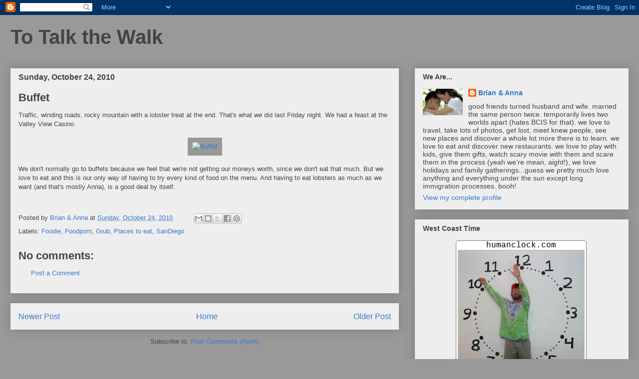

--- FILE ---
content_type: text/html; charset=UTF-8
request_url: https://www.gas-cost.net/syndicate_usd.php?lang=en
body_size: 486
content:
(function(){
document.writeln("<table border=\"0\" bgcolor=\"#FFFFFF\"  cellpadding=\"0\" cellspacing=\"0\"><tr><td>");
document.writeln("<font size=\"-2\" color = \"black\" ><a href=\"http://www.gas-cost.net\">Gas Price by GAS-COST.NET &#169; </a></font>");
document.writeln("</td></tr><tr><td>");
document.writeln("<font color=\"black\">");
document.writeln("<table border=\"1\" bgcolor=\"#FFFFFF\"  cellpadding=\"0\" cellspacing=\"0\">");
document.writeln("<tr bgcolor=dcdcdc>");
document.writeln("<td align=center><center><font color=\"black\"><b>Date</b></td>");
document.writeln("<td align=center><center><font color=\"black\"><b>Regular</b></td>");
document.writeln("<td align=center><center><font color=\"black\"><b>Premium</b></td>");
document.writeln("<td align=center><center><font color=\"black\"><b>Diesel</b></td>");
//document.writeln("<td align=\"center\"><font color=\"black\"><b>Trades</b></td>");
//document.writeln("<td align=\"center\" colspan=\"2\"><font color=\"black\"><b>Volume</b></td>");
document.writeln("</tr>");
document.writeln("<tr><td >2026/01/17 - 17:51 CST</td>");
document.writeln("<td><b>3.10</b></td>");
document.writeln("<td><b>3.97</b></td>");
document.writeln("<td><b>3.52</b></td>");
document.writeln("</tr>");
document.writeln("<tr><td >1 Year Forecast</td>");
document.writeln("<td><b>3.21</b></td>");
document.writeln("<td><b>4.36</b></td>");
document.writeln("<td><b>3.88</b></td>");
document.writeln("</tr>");

document.writeln("</table>");
document.writeln("</font>");
document.writeln("</td></tr></table>");
})()


--- FILE ---
content_type: text/html; charset=UTF-8
request_url: https://api.humanclock.com/iframe.php?mode=amd
body_size: 1216
content:
<!DOCTYPE html>
<html lang="en-us">    
  <head>
    <meta http-equiv="content-type" content="text/html; charset=utf-8" />
    <meta name="keywords" content="time,clock,human,picture,tandy 100 webserver,photo" />
    <meta name="description" content="A picture clock of someone holding the current time up for all 1,440 minutes in a day" />
    <title>The Human Clock&#8482;: Home</title>
    <script type="text/javascript">
      
      var cfg_apiSrc = 'https://api.humanclock.com/aj_apiphoto.php'; 
      var cfg_photoSrc = 'https://photos.humanclock.com';
      var cfg_staticFiles = 'https://humanclock.com/static'; 
      var cfg_cookieDomain = ''; 

      var systemEpoch = 1768693910;

      var skipCookieLoadFlag = 0;
      var lf = 0;
      var calendarFlag = '0';
      var mode = 'amd';
      var oudf = 1;
      var f = '';
      var filters_h = '';
      var tzo = '';
      var imgWidth = 252;
      var imgHeight = 252;
      var ctUrl = 'https://humanclock.com';
      var ctType = '_blank';
      var lastWidgetData = '';
    </script>
  



<link rel="stylesheet" href="https://humanclock.com/static/css/20231106072112_10.css" type="text/css" />


<script async src="https://www.googletagmanager.com/gtag/js?id=UA-38554603-2"></script>
<script>

  window.dataLayer = window.dataLayer || [];
  function gtag(){dataLayer.push(arguments);}
  gtag('js', new Date());

  gtag('config', 'UA-38554603-2', { 'anonymize_ip': true });

</script>
    <style type="text/css">
.clk { width:252px; height:252px; }
      #main{width:260px;height:280px;}.clk{left:3px;}#secondsBar{top:249px;left:12px;font-size:11px;width:245px;}.secsChar{width:4px;}#nsrant{top:240px;}

    </style>

</head>
<body>
<div id="main">
  <div id="title">humanclock.com</div>
  <div style="position: relative;">
    <div id="jsClock">
      <div id="textClock" class="clk"><br /><div id="textClock_time"></div><br /><span id="textClock_error" class="errorMsg"></span></div>
      <div id="clockC" class="clk"></div>
      <div id="secondsBar"></div>
      <div id="locationText"></div>
    </div>
    <noscript>
      <a href="https://humanclock.com" target="_blank">
	<div class="clk"><img id="nsclockImg" src="https://photos.humanclock.com/B/A/amd-nBApkwsG5YGZ.jpg" width="252" border="0" /></div>
	<div id="nsrant">enable javascript for proper time!</div>
      </a>
    </noscript>
  </div>
</div>


<script src="https://code.jquery.com/jquery-1.12.4.min.js" type="text/javascript"></script>
<script src="https://cdnjs.cloudflare.com/ajax/libs/jquery-easing/1.4.1/jquery.easing.min.js" type="text/javascript"></script>

<script src="https://humanclock.com/static/js/20231106072116_10.js" type="text/javascript"></script>





</body></html>


--- FILE ---
content_type: text/html; charset=UTF-8
request_url: https://www.breehive.com/b/stats?style=BLACK_TRANSPARENT&timeRange=LAST_MONTH&token=APq4FmCdskEfC4DGqjmY055kRXyY9hOU650Zyv3nWzL1UYba8I4MoRJh3asu3TtL7g99lDDuUAID5IRYtnXqjE_R26MY8Q7KmQ
body_size: 45
content:
{"total":3364,"sparklineOptions":{"backgroundColor":{"fillOpacity":0.1,"fill":"#000000"},"series":[{"areaOpacity":0.3,"color":"#202020"}]},"sparklineData":[[0,26],[1,26],[2,98],[3,40],[4,39],[5,85],[6,37],[7,25],[8,67],[9,36],[10,43],[11,67],[12,63],[13,61],[14,64],[15,68],[16,85],[17,34],[18,40],[19,43],[20,51],[21,56],[22,69],[23,83],[24,49],[25,54],[26,57],[27,46],[28,42],[29,49]],"nextTickMs":360000}

--- FILE ---
content_type: text/html; charset=UTF-8
request_url: https://www.clocklink.com/scripts/PSP/ClockLink/TimeGen.dll?TimeZone=&Clock=html5-world&action=timezone_collection&collection=undefined,undefined,undefined,idl,AKST,PST,MST,CST,EST,AST,GMT-0300,NST,WET,CET,EET,R2T,IRST,USZ4,GMT0600,AFT,GMT0530,GMT0800,USZ6,GMT0900,USZ9,GMT0930,USZ10,USZ11,GMT-0500,CLST,GMT-0400,BRWST,BRST,GMT,MX-CST,MX-MST,MX-PST,GMT0100,EG-EET,GMT0200,GMT0300,GMT0400,GMT0500,GMT0630,GMT0700,USZ7,ACST,AEST,GMT1000,USZ8,NZT,AWST,AHST,GMT-0600,GMT-0700,WAT,BST,Venezuela_Caracas,GRST,GMT545,
body_size: 2185
content:
{"undefined":{"Hour":"23","Minute":"51"},"idl":{"Hour":"23","Minute":"51"},"AKST":{"Hour":"14","Minute":"51"},"PST":{"Hour":"15","Minute":"51"},"MST":{"Hour":"16","Minute":"51"},"CST":{"Hour":"17","Minute":"51"},"EST":{"Hour":"18","Minute":"51"},"AST":{"Hour":"19","Minute":"51"},"GMT-0300":{"Hour":"20","Minute":"51"},"NST":{"Hour":"20","Minute":"21"},"WET":{"Hour":"23","Minute":"51"},"CET":{"Hour":"00","Minute":"51"},"EET":{"Hour":"01","Minute":"51"},"R2T":{"Hour":"02","Minute":"51"},"IRST":{"Hour":"03","Minute":"21"},"USZ4":{"Hour":"04","Minute":"51"},"GMT0600":{"Hour":"05","Minute":"51"},"AFT":{"Hour":"04","Minute":"21"},"GMT0530":{"Hour":"05","Minute":"21"},"GMT0800":{"Hour":"07","Minute":"51"},"USZ6":{"Hour":"06","Minute":"51"},"GMT0900":{"Hour":"08","Minute":"51"},"USZ9":{"Hour":"09","Minute":"51"},"GMT0930":{"Hour":"09","Minute":"21"},"USZ10":{"Hour":"10","Minute":"51"},"USZ11":{"Hour":"11","Minute":"51"},"GMT-0500":{"Hour":"18","Minute":"51"},"CLST":{"Hour":"20","Minute":"51"},"GMT-0400":{"Hour":"19","Minute":"51"},"BRWST":{"Hour":"19","Minute":"51"},"BRST":{"Hour":"20","Minute":"51"},"GMT":{"Hour":"23","Minute":"51"},"MX-CST":{"Hour":"17","Minute":"51"},"MX-MST":{"Hour":"16","Minute":"51"},"MX-PST":{"Hour":"15","Minute":"51"},"GMT0100":{"Hour":"00","Minute":"51"},"EG-EET":{"Hour":"01","Minute":"51"},"GMT0200":{"Hour":"01","Minute":"51"},"GMT0300":{"Hour":"02","Minute":"51"},"GMT0400":{"Hour":"03","Minute":"51"},"GMT0500":{"Hour":"04","Minute":"51"},"GMT0630":{"Hour":"06","Minute":"21"},"GMT0700":{"Hour":"06","Minute":"51"},"USZ7":{"Hour":"07","Minute":"51"},"ACST":{"Hour":"10","Minute":"21"},"AEST":{"Hour":"10","Minute":"51"},"GMT1000":{"Hour":"09","Minute":"51"},"USZ8":{"Hour":"08","Minute":"51"},"NZT":{"Hour":"12","Minute":"51"},"AWST":{"Hour":"07","Minute":"51"},"AHST":{"Hour":"13","Minute":"51"},"GMT-0600":{"Hour":"17","Minute":"51"},"GMT-0700":{"Hour":"16","Minute":"51"},"WAT":{"Hour":"01","Minute":"51"},"BST":{"Hour":"23","Minute":"51"},"Venezuela_Caracas":{"Hour":"19","Minute":"51"},"GRST":{"Hour":"20","Minute":"51"},"GMT545":{"Hour":"23","Minute":"51"},"shared_seconds":"53"}

--- FILE ---
content_type: text/css
request_url: https://humanclock.com/static/css/20231106072112_10.css
body_size: 435
content:
body{text-align:center;margin:0}#main{position:absolute;top:0;left:0;border:1px solid #777;border-radius:5px;cursor:pointer;color:#000;background-color:#fff}#jsClock{display:none;position:relative}#title{font-family:"Courier New",Courier;font-style:bold}#secondsBar{position:relative;color:#AAA}.secsChar{position:relative;float:left}.clk{position:absolute;top:0;overflow:hidden;border:1px solid #BBB;border-radius:2px}#textClock{background-color:#eee;border:1px solid #eee;border-radius:5px;z-index:0}#locationText{position:absolute;height:14px;font-size:11px;text-align:right;cursor:pointer;overflow:hidden;font-family:"Trebuchet MS",Helvetica,sans-serif}.errorMsg{font-size:10px;color:#F00}#nsrant{position:relative;font-family:"Trebuchet MS",Helvetica,sans-serif;font-size:10px;font-weight:bold;color:#FF0;padding:2px;background-color:#F00;border:2px solid #ccc;border-radius:5px;cursor:pointer}


--- FILE ---
content_type: application/javascript
request_url: https://livetrafficfeed.com/static/flag-counter/check.v2.js?ranid=cs2pGFdHlVFioVt2p0IeuZVm75EHsR3KLxH9oSPyR7rOk5tyKZ&cookie_id=&clientwidth=1280&clientheight=720&link=https%3A%2F%2Fwww.breehive.com%2F2010%2F10%2Fbuffet.html&title=To%20Talk%20the%20Walk%3A%20Buffet&referrer=&row=10&col=3&code=1&flag=1&bg=ffffff&timezone=America%2FNew_York&text=000000&root=0
body_size: 71131
content:
var LTF_FLG_cs2pGFdHlVFioVt2p0IeuZVm75EHsR3KLxH9oSPyR7rOk5tyKZ = {"a":"\/9j\/4AAQSkZJRgABAQEAYABgAAD\/\/gA8Q1JFQVRPUjogZ2QtanBlZyB2MS4wICh1c2luZyBJSkcgSlBFRyB2NjIpLCBxdWFsaXR5ID0gMTAwCv\/bAEMAAQEBAQEBAQEBAQEBAQEBAQEBAQEBAQEBAQEBAQEBAQEBAQEBAQEBAQEBAQEBAQEBAQEBAQEBAQEBAQEBAQEBAf\/bAEMBAQEBAQEBAQEBAQEBAQEBAQEBAQEBAQEBAQEBAQEBAQEBAQEBAQEBAQEBAQEBAQEBAQEBAQEBAQEBAQEBAQEBAf\/AABEIAQ8BlgMBEQACEQEDEQH\/xAAfAAABBQEBAQEBAQAAAAAAAAAAAQIDBAUGBwgJCgv\/[base64]\/T19vf4+fr\/xAAfAQADAQEBAQEBAQEBAAAAAAAAAQIDBAUGBwgJCgv\/[base64]\/T19vf4+fr\/2gAMAwEAAhEDEQA\/AP2M8Y+Mf2avgp+zV40\/a+\/a+8bf8FJfH2p\/ED\/gpT\/wUH+ANlZfAX\/god+3H4CtNHs\/BH7dP7ZfhD4Z6Ro3wy8LftofBP4U+DPAngb4T\/BfTPC1np3g\/S9OS0tNI0tYNEvJp768X28hyHF8Q4urgsFVw1KrSwtTFylip1YU3Tp1KNJxi6NGvN1HOtDlTgotc15KyT4MwzCjltGFevCrOM6saKVGMJS5pRnNNqpUprlShK75m72sn08T+Ff7b3\/BLn4w\/EPw18MvCOi\/8FoYfEviy81yw0p\/EH\/BUL9tbQtIFzoOnXmrXKXurXv\/AAVMW1s1udNsLm6sXmYLOFSBjFdSxwN6me8FZrw\/lOMzjFV8vr4fBRoTqUsLXruvNYivSw8fZ\/WcNhaF4zqx5\/aV6dop8vM+WMunhXEUeLM\/y\/h7BzngcTmM8RClisfQxNTCUnhsLXxcnWhlNHNMwkp06EoU\/q+AxD55RdRU6SqVIfp\/8GP2df2T\/jZ4ov8Awrot\/wD8FM\/DV1p+gXXiCS+8R\/8ABX39uzUrGW3tNR0rTXtIoPh9\/wAFH\/HWspdSSatFMkt1pFvpiwwTpNqMN3JZW15+f4TMqeMqSpQo1qbjB1OapPCSi0pRjZLD4qvO\/vJ3cFGyd5J8qf6LxV4fY\/hPL6OY4rN8qx9OtjaeCjRwOE4ow9aM6lDEV1VlPO+HMnwrpxjhpQcaeJniHKcHChKnGrUpetfFn9iX9jr4HfCz4l\/Gv4pfGP8Ab\/8AC\/wy+D\/w\/wDGXxS+Ivib\/h6f\/wAFZtb\/AOEd8CfD\/wAOal4s8Xa7\/Y3h39rjV\/EGr\/2R4f0jUNQ\/szQtK1PWL\/7P9l0zT729lgtpfRPgDn\/H37KP7CHwr8VWXg74lftE\/tv+A9XvPg\/8ZPj8954s\/wCCtH\/BVTQfCuk\/Br9nzUfhfpfxm+IXibx1qP7YNv4J8JeH\/AFz8ZfhzLrM3ifxDpE76dr1zrFhb3mkeHfE99owBwHwU+Cv7A3x88Vah4F8GfEn\/gq\/4V8bWXh+68WWng74+ftlf8F4\/wBljxV4p8K6XqOlaP4i8TfD3w9+058bfhFq\/wATPD\/gvV\/EXhLS\/iDrPw8s\/E+nfDzUfHXw8sfHFz4fufiH4Ji14A+n\/wDh2n+zr\/0Ub9v\/AP8AFsX\/AAVN\/wDoyKAD\/h2n+zr\/ANFG\/b\/\/APFsX\/BU3\/6MigDx\/wCMn7KP7CH7PmneAdU+M37RP7b\/AIAtvip8YPhf8AfhrFrP\/BWj\/gqo+o+PPjL8ZfFVl4O+HPw98J6PYftg3mr694g17V7x7y5h06xuIPDvhXSfE3jrxPcaN4J8JeJ\/EOkAHsH\/AA7T\/Z1\/6KN+3\/8A+LYv+Cpv\/wBGRQB8wfGv4K\/sDfAPxVp\/gXxn8Sf+Cr\/irxte+H7XxZd+DvgH+2V\/wXj\/AGp\/FXhbwrqmo6ro\/h3xN8QvD37Mfxt+Lur\/AAz8P+NNX8O+LdL+H2s\/EOz8Mad8Q9R8C\/EOx8D3PiC5+HnjaLQQDn\/H\/gH\/AIJu+Af+EK8j43f8FP8A4vf8LB+H\/hz4seGf+GVv24\/+C6P7ZXmfCzxv9t\/4V58S9c\/4ZL+O3xp\/4RD4f\/FH+yfEX\/CpfGXi7+w\/DnxX\/wCEP8df8K61LxP\/AMIH4x\/sMAPH\/gH\/AIJu+Af+EK8j43f8FP8A4vf8LB+H\/hz4seGf+GVv24\/+C6P7ZXmfCzxv9t\/4V58S9c\/4ZL+O3xp\/4RD4f\/FH+yfEX\/CpfGXi7+w\/DnxX\/wCEP8df8K61LxP\/AMIH4x\/sMA9A039n3\/gnPq\/\/AAmVzp\/7V37X9x4f+H\/7P\/w0\/aq8XePf+HwP\/BUOL4WaR+zj8YP+FsyfDr40f8Lbn\/bKi+GV\/wDD\/wARWXwO+KWs\/wBv6Z4svbXSPDnhf\/hJtdOmeH9b8O6lq4B6\/wCE\/wDgnz+zJ408K+GfGOj+Pv8Ago\/Z6R4s8P6N4m0uz8Wf8FNv+Cu\/gLxVa6drunW2qWNt4m8C+Ov2r\/DnjbwX4ggtrqKLWfCfjHw9oXirw5qK3Oj+IdG0vV7O8sYADoP+Haf7Ov8A0Ub9v\/8A8Wxf8FTf\/oyKAD\/h2n+zr\/0Ub9v\/AP8AFsX\/AAVN\/wDoyKAPif8AbE8CfsL\/ALEn\/Cuv+Fq+I\/8AgqP4g\/4Wb\/wl39g\/8K+\/4Klf8FJtV+yf8IZ\/wjH9qf2v\/wAJH+3x4T+z\/aP+Er077B9j+3+b5N79o+y+XB9p+b4h4oy\/hv6p9eo4yr9d+sey+qU6FTl+rew5\/ae2xFC1\/bw5OXnvaV+Wyv8AlniX4ucN+Fn9i\/6w4LPMZ\/bv9pfVP7Gw2AxHs\/7L+ofWPrP17Msu5Of+0aHsfZe25uWrz+z5Yc\/zUfi9+wAvhRfG7eD\/APgtSPDLwm7TUD\/wUr\/b+Er6aoOdbXTD\/wAFLP7Vbw8HBhPiIWJ0MXINqdQ+0Dyq\/JF9JnwllxFPhWOd1nndPELA1MOqeGeFhmktY5JPNVjP7JjxDKn+\/XD0scs7eGaxKwH1d+1PM\/4jJD\/VJcc\/8Qz8U\/8AVVrnWbf2Dkns3heXm\/tJYb\/WX668nv8Au\/7ZWG\/sr237j657b3D6V\/Y78CfsL\/tt\/wDCxf8AhVXiP\/gqP4f\/AOFZf8Ij\/b3\/AAsH\/gqV\/wAFJtK+1\/8ACZ\/8JP8A2X\/ZH\/COft8eLPtH2f8A4RTUft\/2z7B5XnWX2f7V5k\/2b9b4e4oy\/iT659Ro4yl9S+r+1+t06FPm+s+35PZ+xxFe9vYT5+bkteNua7t6fhp4ucN+Kf8AbX+r2CzzB\/2F\/Zv1v+2cNgMP7T+1Pr\/1f6t9RzLMefk\/s6v7b2vseXmpcntOafJ7x8d\/2Sv2Kf2a\/hnqnxd+Lvxa\/wCCj+k+CdJ8QeAPCcknhP8A4KRf8Fj\/AIqeKtS8VfFT4heFvhR8O\/DPhn4d\/Cj9p\/xt8RPF\/iDxf8RPG3hXwro2jeFfCus6jcajrNsTbJbJcXEP0h+pngEmj\/8ABMu1+Gfj34qax8Zf+Cr\/AIW0j4aeIPhJ4Z8W+B\/G37W\/\/BfvwN8fYNR+PnxC034S\/A+50P8AZg8YfF3Q\/wBpHxj4f+L3xR1KX4efDbxZ4O+FOveFfGnjTw9458N+HtZ1DV\/h547tPDgB7B8C\/wBnD9hj9or\/AISm2+HXxR\/4Kf6Z4g8Ff2JP4p8BfGL9vb\/gtz+zl8U9G0fxR\/a8fhTxddfCT9of9ob4W\/E1vh\/4vvfDfi7RvB\/xFg8Jy+BPFniPwL8QvDPh3xFqfiD4f+NNN0IA9\/8A+Haf7Ov\/AEUb9v8A\/wDFsX\/BU3\/6MigA\/wCHaf7Ov\/RRv2\/\/APxbF\/wVN\/8AoyKAD\/h2n+zr\/wBFG\/b\/AP8AxbF\/wVN\/+jIoAP8Ah2n+zr\/0Ub9v\/wD8Wxf8FTf\/AKMigA\/4dp\/s6\/8ARRv2\/wD\/AMWxf8FTf\/oyKAD\/AIdp\/s6\/9FG\/b\/8A\/FsX\/BU3\/wCjIoA8f+Mn7KP7CH7PmneAdU+M37RP7b\/gC2+Knxg+F\/wB+GsWs\/8ABWj\/AIKqPqPjz4y\/GXxVZeDvhz8PfCej2H7YN5q+veINe1e8e8uYdOsbiDw74V0nxN468T3GjeCfCXifxDpABwHxr+Cv7A3wD8Vaf4F8Z\/En\/gq\/4q8bXvh+18WXfg74B\/tlf8F4\/wBqfxV4W8K6pqOq6P4d8TfELw9+zH8bfi7q\/wAM\/D\/jTV\/Dvi3S\/h9rPxDs\/DGnfEPUfAvxDsfA9z4gufh542i0EA9\/8J\/8E\/8A9kvx74V8M+OvAvxs\/bf8aeCfGnh\/RvFng7xj4T\/4K9\/8FPPEfhXxZ4V8R6dbax4e8TeGfEOj\/to3mka94f13SLyz1TRtZ0u8utO1TTrq2vrG5ntp4pWAOg\/4dp\/s6\/8ARRv2\/wD\/AMWxf8FTf\/oyKAD\/AIdp\/s6\/9FG\/b\/8A\/FsX\/BU3\/wCjIoA+T\/jt8GP2KP2e\/F2neDPGfir\/AIKdanqmp+HLTxPb3Hhj\/gqf\/wAFLb2wSwvdT1jSooZpdV\/bw0W4W8W40W6eSNLWSEQyW7LcO7yRxfoXCfhtnvGOXVszyzF5TQw9DG1MBOGPr4ylWdalQw2IlKMcPgMVB03DFU0m6ik5KacElGUvg+KPEPJeEswo5bmWFzSvXr4OnjYTwVDCVKSpVK+IoRjKVfG4aaqKeGqNpU3HlcGpttqPiv2\/\/gn1\/wBBn\/gq7\/4tD\/4KNf8A0wevp\/8AiBXF3\/Qx4c\/8K8z\/APnQfN\/8Rr4V\/wChfxB\/4S5d\/wDPU+sPgT+yT+yP+0J4R1Hxn4M8a\/8ABSLTNL0zxHeeGLi38T\/[base64]\/Amu\/En4k\/GP9v\/w\/4S8P\/wBmQXNzB\/wVP\/4KzeINY1XWPEGsaf4Z8J+EfCPhPwz+1xrHi3x38QPHfi3WND8E\/Dr4deCdD8QeO\/iN478QeHfA3gbw74g8W+ING0a++YPpDwDxl4B\/4Ju+B\/hZ8J\/jFqXxu\/4Kf+IPCXxv+IGpfCf4aaR8NP24\/wDguj8YfinrfxT8P+HPiX4p8ZfDTUvgX8J\/jt41+NvhH4gfDfTPg18WLX4seDfGXw+8P+I\/hJ4j+HPjLwf8S9N8KeLfD+paJbgHr\/wU\/ZK\/Yp\/aD8K6h4t+GXxa\/wCCj89tofiC68J+KvDXjn\/gpF\/wWP8AhD8TPAfiq107StdHhn4k\/CD4u\/tP+Bvit8NPEGoeFvEPhfxxoejePfBnhzUfEXw98Y+CfiHoNtqXgnxp4V1\/VwD2D\/h2n+zr\/wBFG\/b\/AP8AxbF\/wVN\/+jIoAP8Ah2n+zr\/0Ub9v\/wD8Wxf8FTf\/AKMigA\/4dp\/s6\/8ARRv2\/wD\/AMWxf8FTf\/oyKAD\/AIdp\/s6\/9FG\/b\/8A\/FsX\/BU3\/wCjIoAP+Haf7Ov\/AEUb9v8A\/wDFsX\/BU3\/6MigA\/wCHaf7Ov\/RRv2\/\/APxbF\/wVN\/8AoyKAD\/h2n+zr\/wBFG\/b\/AP8AxbF\/wVN\/+jIoA+QPil4B\/wCCbvwb8d678P8Ax38bv+Cn8V74M\/sz\/hZ3jTwp+3H\/AMF0fiR8E\/gh\/aej6f4pb\/hof9of4cfHbxZ8Bf2df7C8C6zoHxP8af8AC8viR8P\/APhAfhF4l8LfF7xv\/wAI\/wDDLxR4f8V6kAfX\/wDw7T\/Z1\/6KN+3\/AP8Ai2L\/AIKm\/wD0ZFAB\/wAO0\/2df+ijft\/\/APi2L\/gqb\/8ARkUAeP8Agn4K6J+zX\/wUk\/Z48C\/DX4k\/tP6t4J+KX7EH7dfizxv4O+Nf7ZX7XH7TPhXUvFXwr+PP\/BODR\/h\/4m0\/w9+0l8bfixpHhrxB4a0j4sfEbS7XWfC9no2o3GneLtVsb+5u7Z4YoQD4L+J\/wM+FPx\/\/AOCcd34Q+L+qappHhzR\/+Cuv\/BTnxXp11pHxJ8C\/C25fXbD\/AIKJf8FE9LhtpNf+IPhjxZot5bXOla1q8U+jW2mwatOpF9aX9tHp1yJevB8VYzhGpLMsDTwVWrXpywM44+cqdFU6so4hyi41qDdVTw0OVc7TjztxaWn1XCPAWH8Rcyr5Jiaub0aeFwNTNVLJssxGbYpzoYjDYRRqYfDU6s4Ydxx0ues4qMaipU3JSqRv8J\/Cv9if9kn4PfEPw18TvCPjbW5vE3hO81u\/0lPEX7Uv7KPiPRTda7pt7o9y99omq\/A6fTr9bXS9QurSwjuYZI7fdHdsst\/DDdplnnirm+f5VjMnxeHyKjhsbGhCrUw2Ih7eKoV6WIj7P61iMVQvKpSjze0oVNG+TkdpL9k4X+j7g+FM+y\/iDBVeM8VisuniJ0sPi+EOJqGHqPE4WthJ+1q5RUyvMYKNOvKUfq2Pw7cko1HUpOpTn+4n7AOveHtU+MfiW30nXfDOp3KfDPWZnt9G8W\/s3a9dJAvinwYjTSWfwe+FfgfxNHbrJJGj3N9q1xoSSSRRXWnTahNplzafH5HOnLF1FGpTm\/q83aFXLqjt7WjrbCYWjUS21lNwu0nFycWuvxnweNw\/C+AnicDjsNTef4WKqYrLePMHTc3l2aNQVXijiPN8vlNxjKSp0cNDGOMZSp140Y4inV+nP+Cm3hPxV49\/4Jt\/8FBvAvgXwz4g8aeNvGn7EH7V\/hPwd4O8J6NqPiPxV4s8VeI\/gN4+0fw94Z8M+HtHtrzV9e8Qa7q95Z6Xo2jaXZ3Wo6pqN1bWNjbT3M8UTfVH8zHwB8e\/jl+yP+2P8fb\/AMQ\/C7X\/AA\/\/AMFBP2fPh1\/wSg\/4Kn+AP2m\/Av7FXjvRPjx4q1PTvjT40\/YEvvDPwItrz4NeN4bnw98YP2jPBPwn+NGj\/AzwtP4x8F+KviBqPgfxlL4J1SKTwfr2qaIAewfsd\/tEeDvif+1Ppnw98AftW\/s\/\/wDBTTwl4Z\/Z\/wDjBrek\/tdfDuw+BPiP47fszfaPiL+z4t\/8C\/2i\/in+zRcQ\/BLWP+GstT1S88YfCLSPBXwd\/ZSx4O\/YovrXxH4W\/aO8W+Gde+KvgoA\/X6gAoA\/IH\/gsH8WP2WPg\/wDDD4AeIvjl8S\/2f\/hd8Tbn9r\/9gr\/hWuu\/Ffxl8OvBPju4+FnhD\/gpr+wb8Uv2jv8AhBtT8X6lpniCX4f+F\/D\/AMP\/AAR8Rfjb\/YE7eHNE0fwT4V8XeO\/s1l4b0jULIA+3\/ij+2h+zB8HPCv7N\/jrx18X\/AA\/H4J\/a8+MHwf8AgR+zZ4x8J2XiD4keFfi58TPj9p2oax8HdL8M+Ifhvo\/izSF8P+PdI0u81TRvH+qXmnfD1dOFtfX3im0tr6xluQD84P2svHXw2+Gn7fXxF1n4v\/t6\/wDDsDw\/4o\/ZA\/ZU0zwb8a\/+Ex\/ZO8Af8NUax4Y+NH7bd14y+Fv9q\/tzfCn44fDLxD\/wyzZeKPBniz+z\/gN4Z8CeO\/D3\/DVn2n4767468P8AiL4B6f4CAPkD4UeJvB3wa\/4Zj\/4aB\/aj\/wCHJ\/8AaP8AwSA\/4JfeGdJ\/4qH4E\/Cn\/hZHjHwT\/wANT\/8ACxf2XP8AjZv4G\/aY+3f8MM\/8JH4S\/wCKe8F\/2N8dvCP\/AA0t\/wAZTeOfij\/b3wT\/AOEKAPf\/AAXoHwT+CX7LH\/BP\/wCJPxI\/aq+IH\/BJ79o34lfsAfsqfBO\/\/Z9+E4+EWqfFP4q2vwF+HVrr3g79mL4afs7ftufBf9sP49fET4gfs+eOvj58QPBPg34e\/CHQ9Y\/aO8ZeI\/izpvgb4n3fxd8Z\/wDCs7PRQD5g\/Zq+APxl+CHx9\/Zwt\/jH8PfEHj7wd+xX\/wAEYf8Agi1oP7Uf7KHhOGDxx4qsfjL8NvGn7e2m+Df2gvDOjeAbjxLbftJ+IP2MfG3gLxvrmjfs7aBN4jg8d6j4utv2jPgNZ\/Eb9rH9mP8AZX+HHxCAP6ffCfizwr498K+GfHXgXxN4f8aeCfGnh\/RvFng7xj4T1nTvEfhXxZ4V8R6dbax4e8TeGfEOj3N5pGveH9d0i8s9U0bWdLvLrTtU066tr6xuZ7aeKVgDoKACgD8HP+CznxE8MfC7x\/8AsZ+LfFvw50H4m6RZH49B9C16W4RLaQyfBRl1PT0DS6ZNqNqFPkRa1puq2BDMVt7e6FvfW38l\/S74C4j8SeBsHwtwt4gZ34c5pjFmvJneSU6E54imqeBjLLsdJxpZjRwGJcl7epk+Y5ZjlyxUq9fDOvg8R\/OHjXxzw94eca+E\/E3E3AuTeIGWYR8XqeTZzUrQhQm58KSjmGCjzVMvq47DqL9jTzbAZjgnzSao0cSqGLw\/4BarPpmsftOyftSah8T\/AAHe\/DsfEm28dafpaaGND\/aK0SC3ukvrfwBa2fhzQ9JGpiw0yKPwnZ6r4h8X6\/8ADm78NwiHV3mvrqbSI\/WyHxy4fyf6DFL6GX\/ECeLoeJVPwXxXhZisZB5TjPo\/51muIyqeU1vFTGcS5hm2Ix+DrY\/OZvjvH5XgOEcF4h0OLalaeW4eOGjDiWXTiPGjw0r8Qy8XVx1Sjljz+GaLhd4bER8Q6LjOOIXDVPJoUv7PnQp4WKyulmcs3nw39RSp1Mcq0p5e\/wB\/v+CMnxF8MfFH4gftmeLfCPw50H4ZaRen4CiPQtBluHS5kEnxsZtT1BN0WmQ6jdBx58Wi6bpdgNqloLi6NxfXPk\/RE4B4k8NuBcZwtxTx\/nfiNmuDWVOedZ3ToQnh6bhjoxy7AT5auZVsBhnF+wq5xmOZY5uUlGvQwyoYLD8\/grxzw94ica+K\/E3DPAmTeH+WYt8IKGT5PUrTjiKinxXKWYY6N6WX0sdiVJe2p5TgMvwaUYuVGviHWxmI+o\/+Cwmp6Pon7EUus+Ivil\/wo7w\/pH7X\/wDwTP1PXfjX\/aHgTSP+FP6PYf8ABSv9ki61P4pf2r8UtC8UfDLTP+Ff2UU\/iz+0PiL4Z8ReBLL+yPtPi7QtX8Pxahp9x\/Wh\/Rx+UPxOvfD\/AMXrL9pXUfg5+2h4g\/a+8LeI\/jB\/wb1eAND\/AOCh\/hPWP2X\/AB94q0P4hW3\/AAWB1+fV\/gR4Z1\/4CfCDw3+xff8AiD9mLTvF3gj44aN4W1\/4B+JPiZpuo\/tOW178edU+JPwp8SfBLwZ4OAP1e\/Ya8G+I\/h3+0d+2r4H+PPxY+IHx7\/an8P8A\/Cjvs3xt+Ium\/Czw1rHxE\/YT166+NXir9kXyPA3wC+Gnww+D\/g3\/AIV38YNe\/bT+DniL7XpV\/wDGL4ieO\/hv4u+NPij\/AIQz4MfE79nX4UfDsA\/T+gAoAKACgAoAKAPyB\/4LB\/Fj9lj4P\/DD4AeIvjl8S\/2f\/hd8Tbn9r\/8AYK\/4VrrvxX8ZfDrwT47uPhZ4Q\/4Ka\/sG\/FL9o7\/hBtT8X6lpniCX4f8Ahfw\/8P8AwR8Rfjb\/AGBO3hzRNH8E+FfF3jv7NZeG9I1CyAPH\/wBob4zfAyy\/bQ8QfFPxL\/wUb8P\/APBPT4U\/Fv8AYg\/Y71n4OftOeE\/iV+x7oXhX9tTTo\/it+2n4i1Hwn4Z8bftnfDL4+fBvx\/4f\/Z38N+NfAHxB0a5\/Zx0Xwd4qstO\/a3ttW+NXib4g+FvFP7P1p4FAP0f\/AOCe2maxon7Av7D2jeIvhb\/wo7xBpH7IH7NOma78FP7P8d6R\/wAKf1iw+C\/gq11P4W\/2V8Utd8UfE3TP+Ff3sU\/hP+z\/AIi+JvEXjuy\/sj7N4u13V\/EEWoahcAH1\/QAUAfAP7VX7TXwy+DHxC0bwv4z+C2mfEbVL\/wAGadr9vrd7H4feW1sLrW\/EWnRaUp1XRtRuPLguNLursBJ0h3Xz7YlcyO\/69wBwNnvE2TYnH5ZxPXyXD0czrYOeFpSxijUrU8Lgq0sQ\/q+JowvOGIp03eLlakrya5UvyfjvjTJeHM3w2BzLhrD5zXq5bRxUMVVWEcqdKeKxlGNBe3wtafLGdCpUVpqN6rtFO7fxJ4d\/bE+EWi+N\/G\/inUPgp\/b+j+Kf7J\/sfwff2ngRNH8IDT7dobn+yXj8LmVzqEjebMWSHkDzfPkCyj0cq8BfEHL+IeIs5xXjNxDmuX519Q\/s\/h7FxxEct4d+p0XSr\/2bOjioYmf1+b9tiPrNSdppKFkeLjvGfgnFZTlOX0fCzJsFisu+tfWs0o\/U3is09vUU6f1qM8E6cfq8VyU+RLRva9j9Qf2Vfi54R+M\/w91nxR4M8AWnw50uw8Z6joFxolkumJFdX9ronh3UZdVYaVYadb+ZPb6pa2hLwPNtsU3SsgjRPieP+Hcx4ZznDYDM83qZ1iK2WUcZDFVXXcqdGpisbRjh19YrVp2hPD1KmklG9V2inzN\/e8CZ\/l\/EeUYnHZblNLJqFLMq2FnhaSoKNSrDC4OtKu\/YUaMOaUK9Om7wcrUleTVkvlj\/AIKNab8U9X+J\/wDwS60\/4KeMvh\/8P\/ibcft\/+M\/+EZ8XfFL4aeI\/jB4E0jyv+CZX\/BRyfWf7d+HXhP4sfA7xB4i+3+H4tV0zTP7P+KXhf+yNYvdP126\/tuy0y58O6v8ADH2p+YP\/AArv47eKv2nv+EA8f\/tF\/wDCHfG2\/wD+C\/3\/ABNv2gP2XPhF4O+Gv9nfZf8Ag2V\/tqw\/4Qb4U\/tL337aPhLRftnhK3s\/BXib\/hNb34lf2j9q8Q+I\/Dn\/AAh2p3+gxeFQD9Xv+CaWjaj4a+Hv7QHhf4n+LPEHxD\/a28K\/tP8Ai\/wp+2p8TfE1t4V0vUfix8ZfDHwz+Eeg\/CP4vW3hf4beGfCnwh+H3h\/4s\/sQ6f8Ask\/Ebwn8K\/hjYapB8J\/CvifRvhr8VvGfxD\/aJ8K\/Gfx74lAP0foAKACgAoAKACgAoA\/mC\/bw8TeDtF1T\/gsB8PvEP7Uf\/CkPil8Uf7b\/AOFMf8E6\/wDhIfgTpP8Aw9Z\/t\/8A4Jx\/s2eB\/C\/\/ABRHxQ8DeJ\/2x\/iL\/wANCfEjRvEH7CH\/ABgN8YfgN\/bX\/Clv+EP+D\/8AwiH7VulfEz4qeJQD+n2gAoA+APiN\/wApTf2N\/wDswD\/gpZ\/60V\/wSdoAP+Caf\/JuvxG\/7P8A\/wDgrF\/69N\/bIoA+\/wCgAoAKACgAoAKACgAoAKACgAoAKACgAoAKACgAoAKACgAoAKACgAoAKACgAoAKACgAoAKACgAoAKACgAoAKACgAoAKACgAoAKACgAoAKACgAoAKACgD4A+I3\/KU39jf\/swD\/gpZ\/60V\/wSdoA8M\/ZP\/aR+Dv7Mn7KPiHxZ8Z\/EmreHNG8Y\/wDBTL\/gqt8PfDB0PwJ8QPiJquseL7\/\/AIKXft2eKrbSLXw98NfC3i\/[base64]\/AOC63\/BK+wnNte\/tQT2lwscExhuPgT+0nFIYbqCO6tZlV\/g8C0N1azQ3NtMuY7i3minhZ4pEdvjJ+L\/h3Tlyz4glCVk7SyfPk7SSlF2eV6qUWpRe0otNNppn9K0P2dX0x8TTVbD+EFOvScqkPaUvEXwonH2lGpOjWptx45aVSjWp1KNWDtOlVhOnNRnCUV9Cfsxf8FLf2Jv2yvH2r\/DD9m741f8ACx\/HOheEL\/x5quh\/8K4+LXhD7L4U0vWtA8PX2q\/2n488B+F9Hn8jWPFGhWf2G21CbUpft32iGzktba8nt\/a4f494T4pxtXL8izX69jKOFnjKlH6jmWF5cNTq0aE6ntMZg8PSdquIox5IzdR8\/MouMZOP5j4u\/RN+kB4EcN4Hi\/xW4A\/1V4dzHPMNw3gsw\/1q4Kzz22dYzAZnmeHwX1ThviPOMdT9pgcnzGv9Yq4anhIfV\/ZVK8a1ahTq\/ddfYH86HgHwL\/ax\/ZY\/ag\/4Sn\/hmj9pb9n\/APaI\/wCEH\/sT\/hNf+FF\/GT4dfFv\/AIQ\/\/hJv7X\/4Rv8A4Sn\/AIQDxH4g\/wCEf\/4SD\/hH9e\/sT+1vsn9q\/wBiav8AYPtH9m3nkgB8C\/2sf2WP2oP+Ep\/4Zo\/aW\/Z\/\/aI\/4Qf+xP8AhNf+FF\/GT4dfFv8A4Q\/\/AISb+1\/+Eb\/4Sn\/hAPEfiD\/hH\/8AhIP+Ef17+xP7W+yf2r\/Ymr\/YPtH9m3nkgHv9ABQAUAFABQB4\/wDEf9oX4BfBzxV8MfAvxd+OPwf+Ffjb42eIG8J\/Bnwd8R\/iX4L8D+Kvi54qTUfD+jv4Z+GPh7xPrWl6v498QLq\/izwrpbaN4Vs9W1FdR8S+H7E2wudZ06K5APQNZ8WeFfDmo+E9H8Q+JvD+hav498QXPhPwLpes6zp2l6j408VWfhXxN46vPDPhOxvrmC58R+ILXwT4L8Y+MbnRtHivNRg8K+E\/E3iGW2XSNB1S8tQDyDx\/+1j+yx8KPin4K+BfxS\/aW\/Z\/+Gvxt+JX\/COf8K6+Dvj\/AOMnw68HfFPx9\/wmPiO98H+Ef+EK+HviLxHp3i3xV\/wlXi3TtQ8LeHP7C0i\/\/tzxHYXuiaZ9q1O1ntUAPf6ACgAoA+UP2mv24f2Xf2Or\/wCG2mftHfE\/\/hXV98XrzX7D4dwf8IV8Q\/F3\/CQ3fhibw1b65F5vgTwl4nh0n7DN4v8ADqeZrkmmR3P9o7rN7hbS+a25MVjsLgnSWJq+zdZyVNclSfM4cql\/DhO1uePxWvfS9nb9S8N\/BbxM8XKHEWJ8PeGv9YKPClLA18\/n\/bOQZT9QpZlDMamCly53muWzxXt4ZTmD5cFHEyp\/V7VlTdWgqn1fXWflp8ofsy\/tw\/su\/ti3\/wASdM\/Zx+J\/\/Cxb74Q3mgWHxEg\/4Qr4h+Ef+Eeu\/E83iW30OLzfHfhLwxDq326bwh4iTzNDk1OO2\/s7dePbrd2LXPJhcdhca6qw1X2jouKqLkqQ5XPmUf4kIXvyS+G9ra2ur\/qXiR4LeJnhHQ4dxPiFw1\/q\/R4rpY6vkE\/7ZyDNvr9LLYZdUxsuXJM1zKeF9hDNsvfLjY4aVT6xaiqjpV1T+j\/Fnizwr4C8K+JvHXjrxN4f8F+CfBfh\/WfFnjHxj4s1nTvDnhXwn4V8Oadc6x4h8TeJvEOsXNnpGg+H9C0izvNU1nWdUvLXTtL061ub6+uYLaCWVes\/LTz\/AOCn7QvwC\/aU8K6h46\/Zz+OPwf8Aj94J0nxBdeE9U8Y\/BT4l+C\/ip4V03xVY6dpWsX3hnUPEPgXWte0iz8QWeka7oeqXWjXF5HqNvp2s6VfTWyW2o2cswB0Hwt+LHws+OPgTQvil8FPiX8P\/AIwfDLxR\/af\/AAjPxF+FvjLw58QPAniL+xNY1Dw7rP8AYXi7wnqWr+H9X\/sjxBpGq6Fqf9n6hcfYNY0zUNMuvKvbK5giAPQKACgAoAKACgAoA5\/xN4s8K+C9OttY8Y+JvD\/hPSLzxB4T8J2eqeJtZ07QdOuvFXj3xVo3gXwL4Ztr7VLm1tp\/EHjTxt4j8PeDvCejRStqPiPxVrujeHtHtrzV9UsbOcA8A+Nf7bv7F\/7NfirT\/Av7Rn7Xf7MHwB8bat4ftfFml+DvjX8ffhT8K\/FWpeFb7UdV0ex8Taf4e8deLNB1e88P3mr6Frml2us29nJp1xqOjarYw3L3OnXkUIB7\/wCE\/FnhXx74V8M+OvAvibw\/408E+NPD+jeLPB3jHwnrOneI\/Cvizwr4j0621jw94m8M+IdHubzSNe8P67pF5Z6po2s6XeXWnapp11bX1jcz208UrAHQUAFAHmvxh+L\/AMO\/gF8MfGnxk+LXiH\/hE\/hv8PdGl8QeMPEf9k65rv8AZGkQSxQy3f8AZHhrTNZ17UNss8S\/Z9L0u9um3blhKqxHLjcbhsvwtfG4yp7HC4aDqVqvJUqckE0nLkpQnUlq1pCEn5HHmGPwmV4LEZhj6vsMHhKbq4it7OrV9nTTScvZ0YVKs9WtIQlLyPy9\/wCH\/n\/BJH\/o7L\/zBH7TH\/zmq+V\/4iHwf\/0N\/wDzH5p\/8xHxf\/EUuBP+h7\/5jM5\/+d598fss\/tffs7ftqfD7WPin+zN8Q\/8AhZfgPQPGWoeANW13\/hEvHPg37J4u0rRPD3iK\/wBJ\/sv4geGfCusz+Ro3irQLz7fbadNpkv2\/7PDeyXVrewW\/0GU5zlueYaeLyvE\/WsPTryw86nscRQtWhTp1ZQ5MRSozdoVqcuZRcHzWUm1JL6jJM\/yniLC1Mbk2L+uYWliJ4WpV9hicPy14U6VaVPkxVGhUdqdelLmjBwfNZScoyS7T41\/tC\/AL9mvwrp\/jr9oz44\/B\/wCAPgnVvEFr4T0vxj8a\/iX4L+FfhXUvFV9p2q6xY+GdP8Q+Ota0HSLzxBeaRoWuapa6Nb3kmo3GnaNqt9DbPbadeSw+oewHgb9oX4BfE\/wr8NvHXw1+OPwf+Ifgn4y+INc8J\/CDxj4G+Jfgvxb4V+K3irwxp3jbWPEvhn4beIdA1rUNI8c+IPD2kfDT4japrmjeF7zVNR0nTvAHja+v7a3tvCuuy2AB6Bo3izwr4j1HxZo\/h7xN4f13V\/AXiC28J+OtL0bWdO1TUfBfiq88K+GfHVn4Z8WWNjcz3PhzxBdeCfGng7xjbaNrEVnqM\/hXxZ4Z8QxWzaRr2l3l0AdBQAUAFABQAUAFABQB8gfFL\/goT+wL8DvHeu\/C341\/tw\/sgfB\/4m+F\/wCzP+Em+HXxS\/aW+C\/w\/wDHfh3+29H0\/wARaN\/bvhHxZ410jxBpH9r+H9X0rXdM\/tDT7f7fo+p6fqdr5tle208oB9f0AFAHwB8Rv+Upv7G\/\/ZgH\/BSz\/wBaK\/4JO0AfJvwS\/ZZg\/ax\/Y81bwZN4\/wBU+Hg8Kf8ABTP\/AIK9+J5r\/TNEsNfj8Q6L4q\/bt\/4KP\/BDxj4M1Wyvrqxkh0jxP4F+L\/iiwu9Q0q\/0\/XNPcwXWjajp9\/HBe2\/zfE3Dy4kweGwjxtTA\/V8VVxDnTowrKvSxOWZjlOKwtSE5QapYjCZniISnTnCtB8sqU4TSnH9p8DvGKp4LcQ55n1PhrB8UPOcgwGUU8Ni8wxOWyyvH5NxzwZ4hZFn+CxGHpYiM8dlHEfA+T4mjhsZhsTl2JiqlHH4XFYaVTD1fjzxF\/wAGynwb8U351HWP2rfi1NOPtSwxweBfAtpbW0V5qV9q88NtbWxjiiifUdTvrtgFLNNcyu7szFj+SV\/ALK8TP2lXiPMm\/eSUcHhIxipVJ1ZKMU0knUqTl6ybZ\/oTlf7W3jzJ8N9VwPg1wTCm\/YucqnEXEdarVnQwmGwNOpVq1eac5xwuEw1FapKFKEYpJJH2z\/wTs\/4Iy\/DL\/gnb8bPFHxr8GfGfx38RdU8UfC3W\/hbcaJ4n0Dw\/pVha2Gt+LfBHiyXVYbjSna4e8guPBFraRwuPJaG+uHY+ZHHX1nA\/hZl\/A+bYjNsLmuMx1TEZdVy6VHEUaNOEYVcThMS6ilTbk5KWEjFJ6WnJ7pH4B9KP6eXF30ouAMn4Az\/gLhzhbB5Pxjl\/GFLMMozLM8Zia2Jy\/JeIMlhg50sbFUo0KlLiCtXlUj+8VTD0or3ZTPvz9t3Rvg14j\/Yv\/a78PftGeLPEHgL9nzXv2YPj7o3x28deE7ae88VeC\/g1qnwp8WWPxP8AFnhmztfDPjS5uvEHhzwTPrmsaNbW\/g7xZPPqNnbRQ+GddkZdLuv1M\/gw\/ID\/AIKNaz8QtL+AX7a\/w+\/az8J\/B\/xl+0HB\/wAEYf8AgrTrP7Pf7S3wDufiZ4E8K+Kvg1aeC\/2f\/wDhprwn8Qv2afHvibxxbfBPxAfG3iX9lax+H1zp\/wAcv2pZ\/iHp3w6+IfjWbxN+zxHq6fCfxOAfo+f2hd3\/AAU10D9ljxZ8JP2f5fEDfsgfGj46fCT4x+HfjN\/wl37R3hv4WaZ8T\/2VfA\/j3wt8RfgtqXwQ8N3vwb+H\/wAY\/ib4ktn8I634Z+OHxA8OfFG6\/ZknvtZ0jTvEHhePSvCAB9\/0AFABQAUAFAH4A+N\/ih+1P8B\/if8A8FsP20PAfjz9n\/Wvhl+yd8QPDut+LPhL8T\/gJ8RfGPxs+Ifws\/Zz\/wCCZX7Kn7TVz8C\/hv8AtM6N+014N8P\/AAS+H+teIPir8W9U+H+kal+zp8X\/AA58Kfi78Yvi98ZpPC3ju9+I\/ibwneAH1\/8AtkfC3wI37bv\/AASd+Nc+hfbfibF+1\/8AEf4W6Z4m1LU9Y1P\/AIRvwJcf8E1P+ClnizXdC8G6NqGoXPh\/wT\/wm3iC28O6h8S9T8I6VomsfFL\/AIV\/8J7X4i6h4osvg\/8AC228IAHzB\/wVO\/Zx+Pvgb9lH\/gqb4v8AgJ8dPg\/oXgn9sb4P\/EXUviH8GPij+zn40+K\/xb+Jfx98c\/sq\/D\/9ivwP8JP2b\/iT4M\/ac+DOkeF\/EHxy0j4afBL4Z\/B\/wFrnwQ+OnjTUP2h\/GGoXGkSePrbxr4S+Efh4A\/d6gAoAKAP5Qv8Ag5l\/5H3\/AIJtf9jf8e\/\/AE8\/s1\/X+VfJcT\/xMs\/x4j\/0rCn+o\/7OH\/kR\/SI\/7FXAv\/qJ4in6T6P+zV\/wU7g\/4KSav8ar\/wDai8EyfsnOttpi+DxpOstf33wubxBqXiyx8BQ\/Dp7MeBrPxpp10P8AhCL34rQa\/wD8JQPDklv4iisnu9W1LR69NYbNFmbrvFU\/qllHk5ZXdPmc1TVL+Gpp+463Nzctpct20fzti\/EX6Nk\/o7YXg2h4Z5yvFNOpiXmzxWDVChxMsBh8qr57LiGNZ53WybEUn\/bNHhapgf7MeYRnl8q0aWFw+MPzY\/4NmuPHv\/BSUf8AU3\/AX\/08\/tKV5vDP8XNP+vlD\/wBKxR\/RP7R7\/kR\/R3\/7FXHX\/qJ4dH7ff8FLP+Tdfhz\/ANn\/AP8AwSd\/9em\/sb19Yf5cHj\/\/AAVNufCqfAb4gaT8N9G+D\/iv9oPxt8YP+CWPwv8Aib4C8Q+JtO8Iaj8VPgF8Wf8AgpJ8Ovhl4X+Df7Q2vaD4T8f+Nrf9mD4y23i39pT4WanZeIPh98QfBes+FfF\/7Qei6d4B8bR6h498L6sAH7H2tfH2f\/goX+3XpPx2+Gnwf+DGr6t+zB\/wT6+KEvgL4CfHHxp8cfh74j8VeJfH37ffwy1j4yeI9e8Y\/s9fszXKfGDxV4J+Cfww+Fnie9b4fa3qN18M\/gd8GNFuvH2raR4Y8PeF\/BYB+r9ABQAUAFABQAUAfmB\/wVO+FvgTxb8MP2c\/iT4m0L+2\/Fvwk\/b\/AP8AgmZP8OLnUNT1i40fwlrHjj\/gpr+xh4Z8QeLtM8JtqH\/CJf8ACwP+ES\/tnwToXxFudDuPHfhLwJ44+KXgbwn4i0Twl8W\/ido3i0A+gP29fil47+En7J3xW1n4Sa7\/AMIp8bfHf\/CC\/s9\/s++MZ9M0fWNH8D\/tHftUfEnwd+zN+zt488Xadr2n63plx8P\/AAP8bfi34D8WfEVpPDPjK6t\/Amj+IrnTfAnjvU4bPwfrYB7\/APCf4W+BPgd8LPhp8FPhboX\/AAi\/wy+D\/wAP\/Bvwt+HXhn+09Y1v\/hHfAnw\/8Oab4T8I6F\/bPiLUNX8Qav8A2R4f0jT9P\/tPXdV1PWL\/AOz\/AGrU9Qvb2We5lAPQKACgD82P+Cwv\/KMj9s7\/ALI1qv8A6dNJr5jjP\/kls7\/7Ap\/+lwPj+P8A\/kjOIf8AsXz\/APTlM\/zv\/j\/Y\/s4jw\/B4r+BnjP4e6nY+M\/C\/wiRvhpq3hb4u6R8afhH4m8LeDLDRviFpdzqjeH7P4M+IdH8SeKI9R1q68WW\/i7xNrXiG2fSLmDR\/DGoS65ZQ\/wA4ZjHLPZqtgK+GnGvSwa+qzo4yGOwdWjQjDEwcvZRwNSFWrzTlWVarOquRqFKTqRX8n5pHKPZKvlmIwk44mjgE8HUo5hTzHAVqGGjTxcHN0o5fWp1q\/PUlXWIr1Kq9nJU6E3Viv7Ff+DWj\/lH58Yf+zxviD\/6pT9nuv2jwo\/5J3G\/9jrE\/+oOXH9AeCn\/JK5h\/2UGL\/wDVdlR+if8AwUa034p6v8T\/APgl1p\/wU8ZfD\/4f\/E24\/b\/8Z\/8ACM+Lvil8NPEfxg8CaR5X\/BMr\/go5PrP9u\/Drwn8WPgd4g8Rfb\/D8Wq6Zpn9n\/FLwv\/ZGsXun67df23ZaZc+HdX\/Tj9gPiD9s\/wCAf7T\/AMFb39j\/AMVfDf4heH\/iZ+19+0Z\/wVf1n41\/E7xN8Ofh94f+E+iGDR\/+CP37Vf7PXjTT\/wBlr4afGr4h\/GHwd4P+MFp+yd8BrE\/BC1\/aT+LvxF+DWs\/tcTWPir4xar4e+AOv6r4B8HgH7P8A7Ln\/AAon\/hRPgb\/hm3\/kkv8AxU39m\/bv+Ex\/4TH\/AITH\/hMfEP8Awtn\/AIW7\/wALL\/4u1\/w0B\/wtr\/hOP+Gi\/wDhdf8Axfb\/AIXt\/wALE\/4Xj\/xdr\/hMqAPf6ACgAoAKACgAoAKAPgD\/AIKKf8V38LPhX+ybH\/zfb+0B4H\/Zc8TxXv8Ao\/hzWPgT\/wAI543\/AGgP2xfA3iTWrPzfEvhj\/hbH7EvwE\/aQ+EPgrxN4ItP+Ex0f4p+PfAFxo\/iH4cf6R8VvAgB9\/wBABQB8AfEb\/lKb+xv\/ANmAf8FLP\/Wiv+CTtAB\/wTT\/AOTdfiN\/2f8A\/wDBWL\/16b+2RQB9\/wBABQAUAeAfAv8AZO\/ZY\/Zf\/wCEp\/4Zo\/Zp\/Z\/\/AGd\/+E4\/sT\/hNf8AhRfwb+HXwk\/4TD\/hGf7X\/wCEb\/4Sn\/hAPDnh\/wD4SD\/hH\/8AhINe\/sT+1vtf9lf23q\/2D7P\/AGleecAHwd\/ZO\/ZY\/Z3+y\/8ADP8A+zT+z\/8AAz7F\/wAJh9i\/4U78G\/h18Mvsn\/Cwv+Fff8J\/9l\/4Qrw5on2f\/hOP+FSfCn\/hMPK2f8JN\/wAKy+H39tfbf+EM8Of2aAe\/0AFABQAUAFAHgHj\/APZO\/ZY+K\/xT8FfHT4pfs0\/s\/wDxK+Nvw1\/4Rz\/hXXxi8f8Awb+HXjH4p+Af+EO8R3vjDwj\/AMIV8QvEXhzUfFvhX\/hFfFuo6h4p8Of2Fq9h\/YfiO\/vdb0z7Lqd1PdOAc\/8AGv8AYi\/Yv\/aU8Vaf46\/aM\/ZE\/Zg+P3jbSfD9r4T0vxj8a\/gF8Kfip4q03wrY6jqusWPhnT\/EPjrwnr2r2fh+z1fXdc1S10a3vI9Ot9R1nVb6G2S51G8lmAO\/1n9nr4BeI\/jL4T\/aM8Q\/A74P67+0H4C8P3PhPwL8dtZ+GngvVPjL4L8K3kHia1vPDPhP4n32iz+NvDnh+6tvGnjG3udG0fXLPTp4PFniaGW2aPXtUW6APYKACgAoA8n+JvwF+BnxruPDV18ZPgx8J\/i1deDJr+48H3PxN+HXg\/x5ceFLjVX02TVJ\/DU3irR9Vk0KbUpNF0eS\/l0trV7x9J017hpGsLUxY1cPQruLrUKNZwu4OrThUcG7XceeL5b8sb2teyvsj6nhvjnjXg2GY0uEOMOKeFaWcQoU82p8N8QZtkcM0hhViY4aGYwyzF4WONhho4zFxoRxKqqisViVTUVXq83rFbHyx5P8MvgL8DPgrceJbv4N\/Bj4T\/[base64]\/Gngnxp4f1nwn4x8HeLNG07xH4V8WeFfEenXOj+IfDPibw9rFteaRr3h\/XdIvLzS9Z0bVLO607VNOurmxvrae2nlibY+WPIPh1+yd+yx8H\/Ak\/wt+En7NP7P8A8Lvhlc\/EDw78WLn4dfDr4N\/DrwT4EuPin4Q1jwj4i8J\/Eufwj4Z8OaZ4fl+IHhfxB8P\/AAFrvh3xlJp7eI9E1jwT4R1PTdStr3w3o09kAev23hPwrZ+KtZ8dWfhnw\/a+NvEfh\/wz4T8Q+MbbRtOg8Va74V8F6j4s1jwd4Z1nxDFbLq+qeH\/Cer+PfHWqeGdGvryfTtB1Hxp4svtLtrW58R6xLeAHQUAFABQAUAFABQB4B8dP2Tv2WP2oP+EW\/wCGl\/2af2f\/ANoj\/hB\/7b\/4Qr\/henwb+HXxb\/4Q\/wD4Sb+yP+Ek\/wCEW\/4T\/wAOeIP+Ef8A+Eg\/4R\/Qf7b\/ALJ+yf2r\/Ymkfb\/tH9m2fkgHfwfCf4WW3gTwj8Lbb4afD+3+GXw\/\/wCFdf8ACBfDqDwb4ci8CeCf+FP6x4d8RfCT\/hEfCMemr4f8N\/8ACrvEHhDwnrvw6\/sbT7L\/AIQnWPC\/h3U\/DP8AZl7ommz2wB6BQAUAFAHNeMfBng\/4h+GNa8E\/EDwp4a8c+DPElk+m+IvCPjHQtL8TeGNe06R0d7DWtA1q1vdK1Syd443e1vrSeBnRGMZKqRlWoUcTSnQxFGliKFWPLUo1qcKtKpHflnTqKUJxuk7STWmxjiMPh8XRqYbFUKOJw9aPJVoYilCtRqwbTcalKpGUJxbSfLKLV0tD5e\/4d2f8E\/P+jFv2Of8AxGP4Kf8AzEV5X+rfDv8A0IMl\/wDDXgf\/AJQeL\/qnwr\/0TPD\/AP4Zsu\/+Zj3z4WfBj4PfAzw\/eeEvgn8KPhr8HfCuo6zceItQ8M\/[base64]\/AXiC58WeBdU1nRtO1TUfBfiq88K+JvAt54m8J319bT3PhzxBdeCfGnjHwdc6zo8tnqM\/hXxZ4m8PS3LaRr2qWd0AGjeE\/CvhzUfFmseHvDPh\/QtX8e+ILbxZ461TRtG07S9R8aeKrPwr4Z8C2fibxZfWNtBc+I\/EFr4J8F+DvB1trOsS3moweFfCfhnw9FcrpGg6XZ2oB0FABQAUAFABQAUAFAHP6z4T8K+I9R8J6x4h8M+H9d1fwF4gufFngXVNZ0bTtU1HwX4qvPCvibwLeeJvCd9fW09z4c8QXXgnxp4x8HXOs6PLZ6jP4V8WeJvD0ty2ka9qlndAHQUAFAHwB8Rv+Upv7G\/\/ZgH\/BSz\/wBaK\/4JO0AcF+wv8Vfhf8IP2WvHniX4s\/EjwF8L\/Dl9\/wAFE\/8Agq3odlr\/AMRPGHh7wTol5rdz\/wAFQv21r+20e11XxLqOmWNxqlxY6ZqV7Bp8U73ctpp99cxwtDaTvH5+ZZtlWTUIYrOMzy\/KsNUqxw8MRmWNw2BoTryhUqRowrYqrSpyqyp0qs401JzcKdSSi4wk19Hwxwfxdxtj62VcGcLcR8XZph8HUzCvlvDGSZnn+PoYClWw+Gq46tg8qwuLxFLB0sRi8LQqYmdONGFbE4elKanWpxl9Nn9t\/wDYtCq5\/a9\/ZeCPu2Mfj\/8ACgK+0gNtY+LMNtJAbBOCRmvDXHvArbiuNOE2425kuI8nbV9rr65dX6X36H3K+j\/48NtLwT8XG42ul4b8ZXV9Vdf2NdXWqvud38O\/2jf2evi\/rd14a+E3x4+DPxQ8R2Olz65e6B8O\/ih4I8ba3Z6JbXdjYXOsXWleGtc1O+t9Lt77U9Nsp9QlgS0iu9QsbaSZZruBJPRy3iXhzOa88Lk\/EGSZriadKWInh8tzXAY6vChGdOnKtOjha9WpGlGpVpQlUcVBTqU4uSlOKfzvE\/hd4mcE4CjmvGfh3x1wjleIxlPL6GZcT8I8QZBgK+Pq0cRiaWBo4zNcvwmHq4yrh8Jiq9PDQqSrTo4bEVYwcKNSUfZq9s+FCgAoAKACgAoAKACgAoAKACgAoAKACgDy74lfHH4KfBn+xf8AhcPxg+Fvwo\/4ST+0f+Ed\/wCFlfEDwn4F\/t\/+x\/sH9r\/2L\/wlGr6X\/an9l\/2ppn9o\/YfP+w\/2jYfafK+2W\/mebmGcZRlPsf7VzXLcs+se09h\/aGOwuC9v7Lk9r7H6zVp+09n7Sn7Tk5uT2kOa3PG\/1fDHAfHHG317\/Uzgzivi7+zPq39pf6scO5vn\/wDZ\/wBd+sfU\/r39lYPF\/VPrf1TFfVvb+z9v9WxHsuf2NTl8t\/4bi\/Yq\/wCjwP2XP\/EgPhP\/APNbXnf648I\/9FTw5\/4fMs\/+aj6v\/iBHjh\/0ZrxW\/wDFd8X\/APznPUvhr8cfgp8Zv7a\/4U98YPhb8V\/+Eb\/s7\/hIv+Fa\/EDwn46\/sD+2Pt\/9kf21\/wAIvq+qf2X\/AGp\/Zep\/2d9u8j7d\/Z1\/9m837HceX6OX5xlGbe2\/srNctzP6v7P2\/wDZ+OwuN9h7Xn9l7b6tVqez9p7Op7Pn5ef2c+W\/JK3ynE\/AfHHBP1H\/AFz4M4r4R\/tP6z\/Zv+s\/Dub5B\/aH1L6v9c+o\/wBq4PCfW\/qn1vC\/WfYe09h9Zw\/teT21Pm9Rr0j5QKACgAoAKACgAoAKACgAoAKACgAoAKAPC\/id+1D+zP8ABPXrTwr8Zv2ifgX8I\/FGoaRb+ILDw38Tvi34A8Ba9e6Dd3uoaba63aaP4q8QaTqFzpFzqOk6pYW+pQ272U17puoWsczT2dxHG7N7Jv5HgZrxXwvkeIhhM74kyDJ8XUoxxNPDZrnGXZfiKmHnOpShXhRxeJo1JUZVKNWnGrGLhKdKpBScoSS7nxn8Uvhl8OPB7fEP4h\/EXwJ4D8AIums\/jnxn4u8P+F\/B6LrMsMGkM3ibXNQsdFVdVmubeHTSb0C+lnhjtTK8qBsK+Iw+FpSrYmvRw1GLSlVr1YUaUXJqMVKpUlGKcpNJJvVtJas+34c4d4g4xzHDZPwjkWccVZtjKVXEYTK+HMsxueZjiqFGjLEVq2GwWWUMVia9Klh4yr1alKlKFOjGVWUlBORX+Gnxd+E\/xo0K78U\/B34n\/Dz4seGbDVp9AvvEXw08a+G\/[base64]\/KU39jf\/ALMA\/wCCln\/rRX\/BJ2gD8L\/21Nam8N\/8EvvDviC3stL1KbRf+C2v\/BSDU4tP1vT4NV0e+ey\/b9\/4KZXC2mqadcgw3tjcGPyrq3faZIXcI8b7ZF\/m76U2XU838M6WV1cRjcJTzHP6OCnistxVXA5hho4nI8\/pOvgsZRaqYfE0ub2lGrG\/LUjFyjON4v8A0K\/Zs4GGZ+NXHWX1K+Kw0Mb4McS4WeIwOIqYTGUI1+L+A6bq4XE0mp0K9NS5qVSN+WaTcZRvF\/zx+JPFT+JJ9VvZtO06wuta1+7164tNJsbfTdG0prmS8kGneH9NtlEemaZ\/phDWqls\/ZrUu8jxmRv4byjJI5PTwWHp4vF4qjl2V4fK6VfHYmtjMwxsaMKEfrea4ytJzxmNf1e6rNRt7asoxhGSiv9xssylZZDCUIYjEYilgsvo5fTrYuvUxONxcacaMfrOY4qq3PE4r9yrVXa3tKtlFSUV+3n\/Bu7\/yer8T\/wDs1zxr\/wCrY+CVf099G\/8A5LjNf+yUx3\/q3yI\/gD9px\/yYXhL\/ALO7kP8A6xvHx\/Sh\/wAFNvFnirwF\/wAE2\/8AgoN468C+JvEHgvxt4L\/Yg\/av8WeDvGPhPWdR8OeKvCfirw58BvH2seHvE3hnxDo9zZ6voPiDQtXs7PVNG1nS7y11HS9Rtba+sbmC5gilX+1z\/C4+QP29\/wBin9kf9mn\/AIJt\/wDBTvxj+zb+zl8H\/wBnXV9b\/wCCcH7afhnxRZ\/APwPonwY8K+N9On+A3jHVLC5+IXgX4a2vhjwT8Q\/EHhW50uaL4feLPG\/h7X\/FXw207xP8Q9H+H+s+GtI+J\/xGsfFIB5\/+zP4s8VaN\/wAFJP2b\/wBlL4reJvEHir4yfsefsQf8FG\/hddeMfG+s6jrnjj41fALVPjz\/AMEn9Y\/Za\/aQ13xD4kuYvFPxH8QfEf4UxW\/gL47\/ABgk8OeGPBfjD9tr4N\/td+Fvh3p8nhv4eJKAD93qACgAoAKACgD+eH9rH9kXwr8Gvit\/wUJ\/bo\/aU\/4Jv\/8ABOD9tD9nzUPEFh+1T4o+K3xk1nTvEP7XHgD4BfAn9i\/4AfDz4m\/DrwD8K\/Hv7EXxG8E+MPEGj3P7P3xI8d\/C\/wAI6j+1N8NvBfi3W\/HNlpniDxF8NJNR17xJbgB+1j+yL4V+DXxW\/wCChP7dH7Sn\/BN\/\/gnB+2h+z5qHiCw\/ap8UfFb4yazp3iH9rjwB8AvgT+xf8APh58Tfh14B+Ffj39iL4jeCfGHiDR7n9n74keO\/hf4R1H9qb4beC\/Fut+ObLTPEHiL4aSajr3iS3AD9rH9kXwr8Gvit\/wAFCf26P2lP+Cb\/APwTg\/bQ\/Z81DxBYftU+KPit8ZNZ07xD+1x4A+AXwJ\/Yv+AHw8+Jvw68A\/Cvx7+xF8RvBPjDxBo9z+z98SPHfwv8I6j+1N8NvBfi3W\/HNlpniDxF8NJNR17xJbgH9D1ABQAUAfy5\/wDByf8A82X\/APdxf\/vCa\/nPx\/8A+aS\/7r3\/ALxj\/Vj9mP8A83u\/7xt\/7\/x4Z\/woX\/gmT\/w7W\/4Tb\/hYvj3+zP8Ahpf+x\/8Ahdn\/AApfw1\/wuP8A4Tb\/AIVV\/aH\/AAqbzvI\/tb\/hV2P+J59o+2\/Y\/wC2fn+zed+9rxv7F8PP+If\/AFz6\/jfZ\/wCsHsv7X\/snD\/2r9c\/sz2n9l83L7X+zf+X3Nz8nttbX1Pvf+IgfSj\/4md\/sP\/Vvh\/6z\/wAQw+u\/6jf675p\/qX\/YX+tv1f8A1w9n7T6n\/rX\/AMwHs\/Ye2+pe77Tk909z\/wCDbD\/m9D\/u3T\/3u1ez4Af81b\/3Qf8A3snwX7Tj\/myP\/eSf\/fBP2N\/4KZ\/6T+y7o\/h25\/0jw\/8AED9r\/wD4JxfCfx5oU\/73R\/G3ws+MH\/BRL9ln4W\/Fv4aeLtMk3WXiT4f\/ABR+GXi\/xZ8OviL4N1mC98OeNvAnijxF4R8Tabqfh\/W9S0+5\/ow\/ynPmD9uX9l74Nfsqfsl3D\/sa\/s\/fB\/4T6v4p\/bf\/AOCTeoWHwi8Ezz\/AP4BeKfiF4a\/4KefsrHwvquueFfhz4R8T+Cfh54g8VXOqWHhj4k\/Gvwl8GfEvxM1\/wXoPgbTvFNr8Q9I+E\/w18K6GAd\/+ydrXx917\/gpJ+2xeftGfDT4P\/CvxtH+xB\/wTettL8PfBT44+NPj94VvPCqfHn\/gqbLY6zqHjHx1+z1+zXq+m+ILjV5tcsbrwzb+BdW06z07TtK1SHxZfXOs3mj6CAfq\/QAUAFABQAUAFAH5gf8FTvAH\/AAknww\/Zz8a3PjX4gaZZfDf9v\/8A4JmXlr4A8O+I\/wDhH\/Ani\/xH4o\/4Ka\/sYeHNP8R\/EWz0qytvEHjb\/hCPD9z4ssvCPgrWfEcvwsXWPGc\/j\/xN4A8S\/E34f\/BTxr8LgA\/4KdfA39ljUfgT8T\/2h\/iL+xp+yB+0z+01oXw\/0f4NfsyT\/tL\/ALO\/w6+L3\/CVfHb4n+MU+HX7KPwR1bxF4n0iPWtD+H\/j79pr4r+EfC1+8\/jTwV4O8K\/8J5r3ivxF4t8EaKPEPi7TgD7f\/Z6+CnhX9mv4BfA\/9nPwLqHiDVvBPwB+D\/w0+Cng7VPFl1p194q1Lwr8K\/Bei+BfD2oeJr7R9K0HSLzxBeaRoVncazdaXoejadcajJczWOladbPFZwgHsFABQB\/C7\/wc3\/8AJ+fwk\/7NF8Bf+rl+Plaw2fr+iP4K+lJ\/ycDJ\/wDsjsv\/APV3xCfrF\/wVx1X443f\/AATf+K1h4s8N+ENL+Cdj4V\/ZNHw41ewu57jxjqviM+L\/AA\/\/AMJJLrONSmtP7Jlsm0trC3Gj6XdaddQXUb3WrxXUctr+dcZSzJ5Rm6xMMMsB7TA\/UnTU\/rCccTRU\/rDc5Qn7SXPOn7OEPZwUYzvNtn+3\/wCznnhJfSA8N4U6OLhi4cL8Te3rVamHlhK9OfB+LdP6tCD+sU5UbONZ11FTlJOlzRi5HT\/8G0\/\/ACYr8V\/+zs\/HX\/qnvgRT8Of+RHiv+xrX\/wDUTAn6b+04\/wCT9cJf9miyH\/1suPj1v\/go5\/wtPwz+31+wx8dPg7\/wsDxB4t\/Zf\/ZA\/wCCi\/x91f4O\/D\/\/AISPVb79oj4WeH\/jR\/wTI8H\/AB0+Csfw98LfZ9T+LfxA1v4JeOPiD4p\/Zj+HF1q\/h\/w5qX7ZPg\/9nDW\/GGsw+EvD+t2t39+f50HyB8NPAHxT+B3wd\/b4+KPxQ8a\/8LC\/ba+An\/BX\/wDZy\/aC8FT2PiPxH4n8HeNv2yf2lf2E\/wDgnZ8OvEn7H\/wi8ReP7KD\/AIQf9n\/4+\/8ADV3xM\/4J3\/s6eOfjPoWv2P7JPwJ+LHw7+LPigS+JfgZZ+LrAA\/X7\/gm\/\/wAVP8CfGPxy8Sfu\/jb+0Z+0B8bfiJ+0vpP3v+FdfHbwD4xuP2aNe\/Z0+32H2fwl4u\/4Y58JfAPwV+xp\/wALd8AaRofg79oT\/hn3\/hoizsbzU\/ivq2vayAff9ABQAUAFABQAUAFAH88Pxr8beKrL9pH\/AIKIftZ\/G\/8AZA\/Zg\/az+BP\/AATQ+MHg7xB4L+Ifxi+LWow\/H39l34Z\/CL9hb9lH9sf4nN+x78AdV\/ZS+I\/wpl+MEvin4j+L\/iRpXxOuP2g\/gV8QvjF40X4b\/C34mfEfwv8ADb4DfBXXfBgB\/Q9QAUAfAHxG\/wCUpv7G\/wD2YB\/wUs\/9aK\/4JO0AeC\/sufsxfA79q\/8AZA8Z\/Dv4\/eCP+E98HaN\/wUo\/4Kq+NNN0f\/hJfF\/hb7N4m07\/AIKb\/tyaHZ6l\/aHgvX\/DmqTeTpfiPWbX7HcX0unyfbPPltXube1mg+f4k4WyHi7A0st4hwH9oYKhi6eOpUfrWMwnLiqVGvh4VfaYHEYarLlpYmvDklUdN8\/M4OUYSj+jeGPiz4geDefYvifw3z\/\/AFczzH5RiMhxeO\/srJM39rlOKxuX5hXwn1bPstzTBw58ZleBre3p4eGJj7D2cK0aVWtCp2f\/AA5d\/wCCaX\/Rtn\/mYvj7\/wDPTr4n\/iCPhf8A9Ex\/5muIf\/nsfun\/ABPd9Kz\/AKOp\/wCaP4cf\/Qge9fs7\/wDBPr9kP9lDxrqnxE+APwj\/AOEC8Y6z4WvfBepax\/wnvxO8U\/afDOo6tomuXmm\/2f408aeI9Lh87VPDmjXX2y3sYtQj+x+RFdJbXF1DP9Bw34dcG8I46rmXD2T\/ANn42vhKmBq1v7QzXF82Fq1qGInS9njsdiaUearhqE+eNNVFycqmoynGX5z4nfSV8a\/GTIcJwx4kcaf6x5HgM3w+fYTA\/wCrnCWUeyzbC4LMMvoYv6zkOQ5XjJ8mDzTHUfYVMRPDS9v7SdGVWlRnT+rPFnhPwr498K+JvAvjrwz4f8aeCfGnh\/WfCfjHwd4s0bTvEfhXxZ4V8R6dc6P4h8M+JvD2sW15pGveH9d0i8vNL1nRtUs7rTtU066ubG+tp7aeWJvtj8LPkDTf+Cdf7Ktr4V+Lfg7X9A+MHxS0j42\/B\/x78AfHd58fP2q\/2rv2jfFUHwa+KmnR6X8Ufh78PfHXx6+NnxH8bfBzw\/8AEq2s9Cl+IMPwg8Q+BZ\/Gmo+Dfh5rHiW41PV\/hv4CvvDgB7\/c\/AH4NXXx90b9qWX4e+H1\/aD0L4P+JvgDY\/Fe2hns\/FU\/wa8WeNPCfxE1T4e6zcWdxBbeI\/D9r428F6P4k8Mw+IbXVJ\/Beo3nix\/B1xoUfj3x1H4jAPYKACgAoAKACgD5A+KX7CP7M\/xk8d678QPHfhf4gS3vjP8Asz\/hZ3gvwp8f\/wBoT4b\/AAT+N\/8AZmj6f4Wb\/hof9nj4cfFPwn8Bf2iv7d8C6NoHww8af8Ly+G\/xA\/4T74ReGvC3wh8b\/wDCQfDLwv4f8KaaAHxS\/YR\/Zn+MnjvXfiB478L\/ABAlvfGf9mf8LO8F+FPj\/wDtCfDf4J\/G\/wDszR9P8LN\/w0P+zx8OPin4T+Av7RX9u+BdG0D4YeNP+F5fDf4gf8J98IvDXhb4Q+N\/+Eg+GXhfw\/4U00APil+wj+zP8ZPHeu\/EDx34X+IEt74z\/sz\/AIWd4L8KfH\/9oT4b\/BP43\/2Zo+n+Fm\/4aH\/Z4+HHxT8J\/AX9or+3fAujaB8MPGn\/AAvL4b\/ED\/hPvhF4a8LfCHxv\/wAJB8MvC\/h\/wppoB9f0AFABQB8uftKfsXfs0fte\/wDCF\/8ADRPw2\/4WH\/wrz\/hI\/wDhD\/8AisfH3hP+yP8AhLf7C\/4SD\/kRvFXhn+0P7Q\/4RnRP+Qp9t+y\/Yv8AQvs32m7+0fOcQcJcP8U\/VP7dy\/699R+sfVf9rxuF9l9a9j7f\/c8Th+fn+r0f4nPy8nucvNLm\/VvDHxu8UPBv+2\/+Ib8T\/wCrn+sf9m\/2z\/wi8PZv9c\/sf+0P7O\/5H2U5p9X+r\/2pjv8AdPYe29v+\/wDa+yo+z+XP+HLv\/BNL\/o2z\/wAzF8ff\/np185\/xCXw+\/wCif\/8AMrnf\/wA8j9W\/4nc+k\/8A9HN\/80vw9\/8AoTPqP9mv9i79mj9kL\/hNP+Gdvht\/wrz\/AIWH\/wAI5\/wmH\/FY+PvFn9r\/APCJf27\/AMI\/\/wAjz4q8Tf2f\/Z\/\/AAk2t\/8AIL+xfavtv+m\/afs1p9n+j4f4S4f4W+t\/2Fl\/1H697D61\/teNxXtfqvtvYf75icRycn1it\/D5Obn9\/m5Y8v5T4neN3ih4yf2J\/wARI4n\/ANY\/9XP7S\/sb\/hF4eyj6n\/bH9n\/2j\/yIcpyv6x9Y\/svA\/wC9+39j7D9x7L2tb2nsfxS+FvgT40eBNd+G3xJ0L\/hIPCXiD+zJ7m2g1PWPD+saVrHh\/WNP8TeE\/F3hHxZ4Z1DR\/FvgT4geBPFuj6H42+HXxF8E654f8d\/Dnx34f8O+OfA3iLw\/4t8P6NrNj9GflJ4B4W\/YR\/Zn8K+HNX8Of8Iv8QPGv9v\/ABA+BfxL1nxb8Yvj\/wDtCfHf4p6j4j\/Zm+KeifG74BabdfGX41fFPx98WpPh\/wDCj4taH\/wn\/g\/4T\/8ACaj4Wad4j8R\/EK8\/4Q2T\/hZ\/xHTxUAe\/6b8LfAmkfFPxl8a9P0L7P8TfiB8P\/hp8LfF3ib+09Yl\/tfwJ8H\/EfxZ8WfDrQv7Gn1CXw\/Yf8I74g+OPxS1D+09M0qy1jV\/+Eo+y67qGp2WieHbbSAD0CgAoAKACgAoAKAPmD9pn9j34Iftead4O0f44L8YLzSPAfiDTvFnh7S\/hj+0x+0r+z5px8VaD4q8H+OvCnibxBY\/s+fFv4X23jHxB4D8beAfCXjH4caz4wi17Ufhv4q0hfEPgS58O6veajeXYB3+v\/Aj4Z+LPhn4I+EXi3S\/EHi7wT8PPEHwN8WeGo\/Fnj\/4heJ\/FTeKv2cPiF4E+K\/wg8TeJviJrvinUPiJ458QeHviJ8NPBnirWdZ8ceKvEWo+PdR0u5HxDufFVtrev2+qAHsFABQAUAfC\/7Tn\/AATV\/Yo\/bI8e6R8Tv2kPgt\/wsbxxoXhCw8B6Vrf\/AAsb4s+EPsvhTTNZ1\/xBY6V\/ZvgPx34X0ifyNX8Ua7d\/brnT5tSl+3fZ5ryS1trOG3ak1s\/yPguKfDDgbjXMKOa8TZH\/AGnj8Pg6eX0a\/wDaWcYPkwlKviMTTo+yy\/MMJRly1sXiJ+0lTlVftOWU3CEIx9y+M\/7NHwS\/aE+D0vwD+L\/gr\/hLvhNMnhuOTwp\/wkfi3QNyeEbmzvPDy\/274Y17RfEo\/s+50+zkyusg3fk7L43MckqvxY\/AYTM8NPB42l7fD1HCU6ftKtO7pyU4Pnozp1FaUU9JJO1ndXR+3eHHH\/FvhLxFl3Ffh9m3+r+f5ThMTgcvx\/1DLM1+r4XF4OeAxFL6rneDzLBVfaYSpOlz18NUqQv7SE41UprP\/Zp\/ZT+Af7H\/AIF1b4afs6eA\/wDhXfgnXPFt\/wCOdU0X\/hKPGfi37V4p1PR9B0C+1T+0vHPiLxNq0Hn6T4Z0O0+w29\/Dp0f2Lz4bSO5ubua4zy3K8BlFCeGy+h9Xozqyryh7WtVvVlCnTlLmr1Ks1eFKC5VJRXLdK7bfq+J3iz4geMmfYTifxIz\/AP1jzzAZRh8hwmO\/srJMo9llOFxuYZhQwn1bIctyvBz5MZmmOre3qYeeJl7f2c60qVKjCn6NqXwt8Cav8U\/Bvxr1DQvtHxN+H\/w\/+Jfwt8I+Jv7T1iL+yPAnxg8R\/CfxZ8RdC\/saDUIvD9\/\/AMJF4g+B3wt1D+09T0q91jSP+EX+y6FqGmWWt+IrbV\/QPzk4D\/hlz4E\/8LF\/4Wx\/wg3\/ABcD\/hoD\/hqP+3\/+Em8Y\/wDJdv8Ahlj\/AIYp\/wCE5\/sr\/hIf7F\/5Nl\/4tp\/wjP8AZv8Awh3\/ADOX\/CPf8LA\/4qugDv8Awb8LfAnw\/wDEfxZ8WeEdC\/sjxB8cfiBpvxS+KWof2nrF\/wD8JR470j4WfDT4Kafrv2XU9QvbLRPs\/wAMvg\/8OvDP9meHbbSNHl\/4R3+2Z9Pl8Qavruq6mAegUAFABQAUAFABQAUAfIHxS\/YR\/Zn+MnjvXfiB478L\/ECW98Z\/2Z\/ws7wX4U+P\/wC0J8N\/gn8b\/wCzNH0\/ws3\/AA0P+zx8OPin4T+Av7RX9u+BdG0D4YeNP+F5fDf4gf8ACffCLw14W+EPjf8A4SD4ZeF\/D\/hTTQD6\/oAKAPgD4jf8pTf2N\/8AswD\/AIKWf+tFf8EnaAD\/AIJp\/wDJuvxG\/wCz\/wD\/AIKxf+vTf2yKAPv+gAoAKACgAoAKACgAoAKACgAoAKACgAoAKACgAoAKACgAoAKACgAoAKACgAoAKACgAoAKACgAoAKACgAoAKACgAoAKACgAoAKACgAoAKACgAoAKACgD4A+I3\/AClN\/Y3\/AOzAP+Cln\/rRX\/BJ2gD8v\/HP7f8A4v8A+CcX\/BOrUvjf4L+E1h8Y9U8U\/wDBWr\/gp\/8ACq48Majrep6DBY6frn\/BRT\/gof4ul15LzSdJ1m4kltbjwNa6ets9rHC6apJK06yQxxy\/p\/hPwZwpxxxHjcp4w42y7gPLMPkuJzGhm+Z4jLcNQxOOo47LcNSy2FTNMbgMO61bD4vFYqMIVpVnDB1JRpyhGpKHhcQ1uLqGCpT4L4NzrjjNHioRxGU5FluZ5pi8PgHSrurmNTD5Vg8diIYajiI4XDTrTpRoxq4ujCVRTqU4z\/On\/iKo+Pn\/AEYl4W\/8OR4z\/wDmDr+hP+JePA3\/AKSP4S\/8O3CH\/wBEZ8d\/aPj3\/wBI8+I3\/iIcZ\/8A0PH6gf8ABJr\/AILU\/E7\/AIKO\/tF+NPgh40\/Zr0X4OaX4W+CniP4q2\/ifTvFviDXp77UND8dfDjwjFoL2ereGtGt44rq38c3WoNcpdSTI+lpEsDRzSSRfmHix4V+HHA\/DuCzbg\/xZyPjzM8RnWGy6vlGWY7IsTXw2BrYHMsTVzKdPK82x+IVGjiMJhcLKc6MaKnjKcZVIzlTjP3eHsX4m18bVhxp4V8WcD5WsLOWHzbPci4gyvCYjHqrQVLLqeIzXK8Dh54mth5YrEwowqyrSpYStONNwp1JQ\/Tb\/AIKbeLPFXgL\/AIJt\/wDBQbx14F8TeIPBfjbwX+xB+1f4s8HeMfCes6j4c8VeE\/FXhz4DePtY8PeJvDPiHR7mz1fQfEGhavZ2eqaNrOl3lrqOl6ja219Y3MFzBFKv89n2J+MPxH8Z\/FPwL8E\/+CqV78ENA\/b\/AP2QrL9nD\/gmB+13rXxX8Fftqfto+I\/2hPjZqfx28X\/CLTfH\/wCxl+0B+y54jm\/bN\/bQ8QeAfh\/8OfD\/AII\/al8OeJvit8OfH\/wj8HeNfi7fad4KsZfi98Tf2b\/HVl+zkAfs94+8WeKrP\/gpJ+yh4Fs\/E3iC18E+I\/2IP+Cg3izxD4OttZ1GDwrrvirwX8ef+CZOj+DvE2s+HorldI1TxB4T0jx7460vwzrN9Zz6joOneNPFljpdza23iPWIrwA+36ACgAoAKACgAoA\/GH9rufxV49\/bQ8WfDW8+HX7b\/wC0r4J8B\/swfs9eOfD3wg\/YP\/a41H9jfxV8GfFXxN+K37V+geMfiT8avEsv7Yn7B2kfFnw\/8dNI+E\/gXwv8I9DsfiN8etR+GOo\/AD4tX+qeCfgXbfE3R9d+PAB8v+Hfj98dv2lv+GcPhb488Hftf\/tr+EtI\/wCCYH\/BP39rDxX8Rf8AgnH8efB37En\/AAtH47ftTf8ADQfh3xT8XfiL4u8aftN\/8E6fjafh\/rmmfANtd+BXwk8Caf4O8Had\/wALB+KOp\/tCfCB\/Fuhfs8QfCkA\/f74T\/FLwJ8cfhZ8NPjX8Ldd\/4Sj4ZfGD4f8Ag34pfDrxN\/ZmsaJ\/wkXgT4geHNN8WeEdd\/sbxFp+keINI\/tfw\/q+n6h\/Zmu6VpmsWH2j7Lqen2V7FPbRAHoFABQB+Ov\/AAVl\/YT+Av7a3\/Cgv+F3ftR6D+zX\/wAK0\/4Wp\/wjH9t3Hg2D\/hNP+Ey\/4Vx\/bX2X\/hLvE\/hzf\/wjn\/CKaT539n\/bNv8Ab0X2v7PutvP8rM+C8bxf7D6nQzGt\/Z3tfafUMBVxvL9b9nye19lGXsr\/AFWXs+a3PadvgZ++eB\/0iq3gF\/rP7LJMqzj\/AFs\/sXm\/tPNpZX9W\/sL+1rew5aNb2\/tv7ZftL8vsvZU7X9o7fjr\/AMOJ\/wBgz\/pKP4D\/APBh8Gv\/AJ51eV\/xBfOv+gLiL\/wxYv8A+Vn73\/xUUxn\/AERXC3\/iWVf\/AJiP2K\/4JNfsJ\/AX9in\/AIX7\/wAKR\/aj0H9pT\/hZf\/Cq\/wDhJ\/7EuPBs\/wDwhf8Awhv\/AAsf+xftX\/CI+J\/Eez\/hI\/8AhK9W8n+0Pse7+wZfsn2jbc+R6uWcF43hD2\/1yhmNH+0fZez+v4Crgub6p7Tn9l7WMfa2+tR9py35Lwv8aPwTxw+kVW8ff9WPa5JlWT\/6p\/21y\/2Zm0s0+s\/27\/ZN\/b81Gj7D2P8AYy9nbm9r7Wpe3s1f2v8A4Kv3Xxli\/YzvtL\/Z8+NfiD9nP4yeNP2n\/wDgn58MfAvxv8M6VB4j1H4caj8WP+CgP7MPwzvPEFz4QvtQ0vSPHvh9NI8WajZ+LPhx4hvofCvxH8K3Ws+BfFaz+G\/EGqW8vqn4GfnB4m\/bM+Kfxn8a+OPG+jeIviB8H72L\/iHp8H\/ED4L6F8TfEep6P8E\/jtrf\/Bc39qf9lX9uv4O6fr+lReG\/D\/i\/d4g+Fvib9m\/4pfELwno9v4O+P\/gT4f6ZJbXXij4ZXvhszAH9H1ABQAUAFABQAUAFAH5wf8FKLr4y6D4B\/Z88Y\/DX41+IPhT4W0H9t\/8A4J8aH8RPDfgnSoLPxV8W9O+J\/wDwUL\/ZJ+FMngbXPiHcahPc+HPg\/deCfGnxGi+JPgnwv4esPFXxR1G88DaPf\/EnQfhTpPxW+FfxwAOf\/bW8F+HNV+KegXvjzxb+1\/8AGHU\/Ffw\/0rRP2c\/2J\/2Kf2gfin+yv8U77xH4I8R+K9Y\/aU+Omv8AxE+GH7U37K\/hLxX8P5vCXjL4CeHNV1f9prx\/4c+FnwX8R+DfCngr4X+KZvjb+13oPw5+IwB9v\/s9aN8ZfDnwC+B\/h79ozxZ4f8e\/tB6D8H\/hpo3x28deE7aCz8K+NPjLpfgvRbH4n+LPDNna+GfBdta+H\/EfjaDXNY0a2t\/B3hOCDTry2ih8M6FGq6XagHsFABQB\/CX\/AMHOPw7g8d\/8FDvghZwWmqahrepfsm\/DXQtK0\/TDvuL68vPjh8fIrGztrdYJZJ7u6u7wQQxx5aR3jRFLHn7Phv6Ufid4KYWfCHBOG4Zr5dmeMln9X+2cqxmPxjzHG06GWThSq4fM8FFUHQyrCclJ0ZTVV1Ze0kpxjD\/SX6If7Pr6Ov0pPCDizxc8Zc148yvMeEuMc94XliOGuJsqyPJ8Nw1kPDHDXEzxeNpZhkGaSWIo1+Ic0niMU8VSorC06EXSg6M6lT84fjb\/AMEdPHHwW+FHiT4p3vifTvEdn4QsbzU9a0zQ5dRnv5dPHiLTdPsryzhl0eJEt4fD13e+JtclnnKabbaZPHCbyDdeRfpmY\/Ta+kFl+CrYxrw4r\/V4ynUp0uHc2c5R9vCEHBPPVZKjKVas5O1PkcVzJuS\/L\/Bz6Kn0AfFvxO4f8Oo8LfSV4YfFmMwWAyfOM7444Qo4DDYyXDeZZnjsPj68OGKjq1cRnuDweQ5DTw9CEsy\/tCniaywlaMcFV\/qR\/wCDXrQrHw9+wH8XrKwM5hl\/bB8f3TfaJFkfzX+C\/wCz\/E2GVIwF2QJgYJzuOecD8e4h8Y+LfG\/G0uK+M6eT0s0y\/Cw4eoRyXB18DhXgMJVr5lSlUpYjGY2csQ8Rm2KU6iqxi6apRVNOEpT8H6Zn0WfDP6I3ihkPhv4VV+J8Rw9nfAWV8b4yfFma4TN8xWc5lxDxTkOIhRxOCyvKaUMEsDw1lzp0JYadSNeWJqOvKNWFOn9xf8FU\/wBqDxV+yS\/7AfxP8PJ4g1DSNQ\/bf1fwT468PWfjTUfh98PdX8K+If2DP25pbPXP2ifGNjY65beDv2YPhD4203wd8ff2gviTrHhPxzp3wW+Gfwm1744xeBvFer\/DTS9HufBP5IMD9pbV\/jt+yrqn\/BPbUrLW\/wBoD9rL4pfFf9v\/AMa3Xxu8G\/CfxT4O+HP\/AAuH+1P+Ccf7cOpP8Pfhp8NPjL8dPh78Evhn+z\/8M9T+HvgDxl4N+DviP4szeR\/wqvTfiX418YfHL9q3WPFvxY+KAB6\/\/wAE\/vi98TPjH4+\/4KM6t8TfBnxg+Fdz4Y\/bf8KeE\/CvwZ+Nfiv4e+KvFXwj8Kp\/wT0\/YJ8Tnwzp7\/CL4qfGf4U6J4f8S+KfE\/ij4p2ujeAviDq2nNqPxD1XWtettL8baz4q062AP0foAKACgAoAKACgAoA\/CH4sftL6iv7VX7X3xB+Pnwi\/bf1v9m7\/AIJ2fGD4fWWn\/Fz9mn9oLwr8G\/2avg58PfDv7KP7N37X\/wAYvih+0t8JvCn7YPwa\/aD\/AGp\/EGjSfFvUb7x94Bvfgb+0f8M7n4IeAfAPgr4H\/Bu\/+KPi79oGw+LgB+71ABQB8AfEb\/lKb+xv\/wBmAf8ABSz\/ANaK\/wCCTtAHyR8IP2Mvhf8Aty\/sS+KfhN8Wde8e+HvDnh7\/AIKef8FTviJZXvw71Tw9pOty63pP\/BSz9vHw1bWt1c+JfC3i6xfS3sfF2pSzwRabBdtdwWMkd9HDHPBc\/McWcJ5dxjl1HLMzrY2hh6GNp4+E8BUoUqzrUqGJw8YyliMNioOm4Yqo5JU1JyUGppKUZfsPgn42cVeA3FWYcX8IZfw\/mWZZlw\/i+G69DiTCZljMDDA4zMspzSrVpUsrzbJ8RHFxxGT4aFOpPE1KKo1K8ZUJTlTqUuM\/4h3f2Kv+in\/tR\/8Aha\/Cf\/5yVfnv\/ECuEf8AoY8R\/wDhXln\/AM6D+of+KkHjh\/0SvhT\/AOGPi\/8A+jk+t\/2Mv+CVX7PX7DXxQ174s\/Cbxl8ZvEPiPxD4C1T4d3tl8RPEPgjVtEi0TVvEPhbxLc3VrbeGvh34Rvk1RL7wlpsUE8upT2i2k99HJYyTSQT230\/CfhtkXB2Y1szyzF5tXxFfBVMBOGPr4OrRVGrXw2IlKMcPgMLNVFPC00m6jiouacG3GUfx7xs+lp4jePPCuX8IcX5LwTluW5bxBhOJKFfhvLc9weOnjsHl2bZXSpVauacSZxh5YSWHzjEzqU4YanWdanQlGvGEalOr9pftC\/BTwr+0p8Avjh+zn461DxBpPgn4\/fB\/4l\/BTxjqnhO606x8Vab4V+KngvWvAviHUPDN9rGla9pFn4gs9I128uNGutU0PWdOt9Rjtpr7StRtkls5v0I\/l44D4w\/sh\/Br47eKvGXiH4jWXiC\/0j4pfswfFj9kP4zeBdF16fwp4V+NPwa+K2o6JfJZfEu88MRaT421nxB8K7ZPiVo\/wP16w8Y6TP8ACnTv2hf2hZfC8Vtq\/wAT9R1S1AOf+Dv7JN18O\/ina\/Gv4n\/tKftAftUfE3w\/8P8Axh8Lfh34m+Omn\/s4+Gv+FYeBPiX4j+Hviz4qaF4W0b9mH9nn9nPw\/rX\/AAsfxB8IPhDqGt6n8SNK8e6xoP8AwrfSLX4f6h4MsvEPxAtvGQB9f0AFABQAUAFABQB8gfGL9km6+InxTuvjX8MP2lP2gP2V\/ib4g+H\/AIP+FvxE8TfAvT\/2cfEv\/Cz\/AAJ8NPEfxC8WfCvQvFOjftPfs8\/tGeH9F\/4Vx4g+L\/xe1DRNT+G+leAtY17\/AIWRq9r8QNQ8Z2Xh74f23g0A8\/uv+Ce\/g7wl\/wAK+\/4Ze+PH7QH7F\/8Awr\/9n\/4O\/suD\/hRb\/An4gf8ACW\/An9nT\/hMP+GffA3in\/hsD4FftR+X\/AMKh\/wCFk\/E7+xPE3hP\/AIRbxj4t\/wCFgav\/AMLT8Q\/ED+w\/A3\/CJAH1\/wDCf4W+BPgd8LPhp8FPhboX\/CL\/AAy+D\/w\/8G\/C34deGf7T1jW\/+Ed8CfD\/AMOab4T8I6F\/bPiLUNX8Qav\/AGR4f0jT9P8A7T13VdT1i\/8As\/2rU9Qvb2We5lAPQKACgD85f+CgH\/BMT4Cf8FHf+FS\/8Lv8XfF7wr\/wpv8A4Tz\/AIRj\/hVWv+DND+3\/APCw\/wDhDP7a\/t7\/AIS7wB45+1fZf+EG0n+y\/wCz\/wCy\/I+0aj9r+2+dbfZPvuB\/EXO+Af7U\/sfC5Vif7W+pfWf7ToYutyfUPrfsfYfVcdg+Xm+uVfae09pflp8vJaXP83xDwvl\/En1T69WxlL6l9Y9l9UqUKfN9Z9hz+09th697ewhycvJa8r811b85f+IYn9gn\/orn7Xn\/AIXvwZ\/+cFX3v\/ExPG3\/AEK+Fv8Awizb\/wCfZ83\/AMQvyD\/oMzj\/AMKMF\/8AO8\/Rr\/gn\/wD8ExPgJ\/wTi\/4W1\/wpDxd8XvFX\/C5P+ED\/AOEn\/wCFq6\/4M1z7B\/wrz\/hM\/wCxf7B\/4RHwB4G+y\/av+E51b+1P7Q\/tTz\/s+nfZPsXk3P2v4LjjxFzvj7+y\/wC2MLlWG\/sn679W\/syhi6PP9f8Aqntvb\/WsdjObl+p0vZ+z9nbmqc3PePJ9Jw9wvl\/Df1z6jWxlX679X9r9bqUKnL9W9vyez9jh6Fr+3nz83Pe0bctnf66+OHwU8K\/H7wXovgXxjqHiDTdI0L4wfs9fGuzuPDN1p1nqMnir9mv4+\/DT9ozwLp9zNqmlazbP4f1bxt8K\/D2l+LLWKzh1G+8K3ms2Oj6roOr3FjrmnfAn0h8gfFD\/AIJf\/AL4h\/EL9q\/4u+HvF\/xg+DvxW\/bF8QfsI+Ofin49+G2v+C9S1HS\/iZ\/wTq+Jlt8Tf2dviT4J0H4u\/D\/4qeCdJ8QJc6N4O8K+OdD1jwr4g+Hvifwr4I0MxeCdK8U6n4z8UeKgD6g+Bfwb+Ivwk\/4Sn\/hP\/wBrH9oD9qD\/AISD+xP7J\/4Xp4c\/ZY8P\/wDCD\/2V\/a\/2\/wD4Rb\/hmj9mn9nf7X\/wk39pWf8Abf8Awmv\/AAmH2f8A4R\/SP+Eb\/wCEf87Xv7bAPf6ACgAoAKACgAoA+QP2v\/2Sbr9rvw54F8Jz\/tKftAfADw\/4J+IHgL4pTaf8C9P\/AGcbn\/hMPHfwj+Kfw2+Nfwf13xTdfHr9nn463sP\/AArL4m\/C3w74m0TTPCNz4U0fxF9p1fRviLp\/jfw\/c2mlWIB5\/wCLf2F\/Fut\/FNPjX4N\/bt\/a\/wDhB8TdX\/Z\/+CP7PfxL8TeAPDv7Dur\/APC4NH+AfiP4y+LPBvjzxro3xY\/Yu+J3h\/QfiBf+IPj38S9Q8Rt8J9K+GngS9\/teztdN8CaRZaRpttbgH2\/4T0bUfDnhXwz4e1jxZ4g8e6voPh\/RtG1Tx14stvCtn4q8aajpenW1jfeLPE1n4F8M+C\/BNr4g8R3MEusazbeDvB3hPwrBqN5cxeHvDOhaQtnpdqAdBQAUAfj5\/wAFBP8Agih+y1\/wUh+Mvhn44\/G\/4i\/tD+EfFfhX4Y6N8KdP034S+Lvh3oHhyfw9ofirxp4vtL69s\/F3wp8dalLrcupeOtWgubmDVrexewttNii06GeG5ubv9t8NvHbiTwwyPF5Bk\/DnBOcYbGZtXzipieJMnx+YY6nXxGDwGClQpVsLnGX044SNPL6VSnSlRlONarXm6sozjCHzeccOTzfFU8THiPinJ1ChGh9WyPOHl+Em41KtT29SiqFXmxEvaqnOrzLmpUqMLLku\/hb\/AIhTf+Ce\/wD0W79tj\/w5XwS\/+h2r9B\/4m946\/wCiH8Kf\/EZzj\/6Jjyf9R6v\/AEXHiF\/4ksv\/AJkP2E\/4J9\/8E\/Pg5\/wTe+DXib4HfBDxT8UfF3hTxV8TtZ+K2oal8W9c8La\/4jg8Q654V8F+ELuxsrzwj4L8C6bFokWm+BdJntrafSbi+S\/udSll1GaCa2trT8S8SfEfNvE\/PcJn+cZVw\/k+JweU0Mnp4bhvA4nL8DUoYfGY\/Gxr1aOKx2YVJYuVTMKtOpVjWjCVGlQgqUZQlOf0mT5VLKMLUw0s1znOHOvKv9ZzzHPMMXBSp0qfsKdZ06XLh4+ydSFLlfLVq1p3fPZfRHxL+CnhX4qeNP2evHXiHUPEFnq\/7Nfxg1v41+BbfRrrTrfTtW8Va98Avjh+zneaf4shvtK1G5vvD8fgn4\/eMdUtrXR7zQdRTxVpvhm+l1WbSLPVND1n8+PWPIPD\/wCxT8LPC118CoPD+v8AxA0zwZ+zJ+0B4l+PvwB+GUGq+HG8CfCn\/hKP2cfi3+zZcfBXwjazeFJfEFh+z\/4d8P8Axx+I\/i74dfDhvEUv\/CqdY1Hw78OvhjrPhH9nL4f\/AA9+BvhYA9f+GnwU8K\/Cvxp+0L468Pah4gvNX\/aU+MGi\/Gvx1b6zdadcadpPirQfgF8D\/wBnOz0\/wnDY6Vp1zY+H5PBPwB8Hapc2usXmvai\/irUvE19FqsOkXml6HowB7BQAUAFABQAUAFABQB8AfGX\/AIJ7+DvjF4j+Nzt8eP2gPhz8Jf2qNn\/DWn7OvgB\/gTN8LP2k\/t3ws8JfAPxj\/wAJr4m+IfwK+IH7QHw\/\/wCFgfs\/\/D\/wH8GvEf8Awz38bvgv\/ZfhzwpZ+LfAn\/CG\/FrVfE3xH10A+\/6ACgD4A+I3\/KU39jf\/ALMA\/wCCln\/rRX\/BJ2gA\/wCCaf8Aybr8Rv8As\/8A\/wCCsX\/r039sigD7\/oAKACgAoAKACgAoAKACgAoAKACgAoAKACgAoAKACgAoAKACgAoAKACgAoAKACgAoAKACgAoAKACgAoAKACgAoAKACgAoAKACgAoAKACgAoAKACgAoA+APiN\/wApTf2N\/wDswD\/gpZ\/60V\/wSdoA\/m0\/4Kx+MP2k\/BX\/AAR10bVf2W\/2g\/if+zb8QLj\/AILh\/wDBSLT9Y8c\/Cf4lePfhb4j1XwdL+3H\/AMFS7nUPCd74g+Heq6PrV5ot9rdp4e1i50a6uZNLuL7QtNvZ4Gu9PsZIvkeNOMMHwVleHzXHYXE4yliMfSy+NLCOkqkalXD4rEqcvbThHkUcJOLs3LmlGytdr+ivoy\/Rx4k+k9x5m3APC+f5Jw5mGUcI4\/i+tjs\/hj54Org8BnOQZLUwtNZdh8TXWJnX4gw9aDlTVL2VCspTU3CMv5LP+F\/\/APBYf\/pK7+2n\/wCJiftRf\/NzX5l\/xH\/h7\/oR5z\/4Fgf\/AJoP7l\/4pCeL\/wD0dPw2\/wDCfij\/AOdJ\/SX\/AMGuHxP\/AG9PGv8AwUA+L+lftSfttftCftJfD+3\/AGO\/iBqGj+Bvix8e\/jL8UvDmleMYvjV+z7baf4ssvD\/xE8SaxotnrVjot34h0e21m1to9Ut7HXdSsoJ1tNQvo5fruC\/FDK+Nc0xGVYHLswwdXD4CrmEquLeGdOVOliMLhnCPsas5c7li4SV0o8sZXd7J\/wA6\/Sa+glx59GHgPKePuKONOEeI8vzfi7AcIUcDkFLOYYyljMfk2f51TxVV5jgcNQeGhQ4fxFGajUdX2tei4wcFOUf7E\/8AgoT8UvHfwO\/YF\/bh+Nfwt13\/AIRf4m\/B\/wDZA\/aW+KXw68Tf2Zo+t\/8ACO+O\/h\/8F\/Gvizwjrv8AY3iLT9X8P6v\/AGR4g0jT9Q\/szXdK1PR7\/wCz\/ZdT0+9spZ7aX9NP4aPgD9rn44\/tMfsL\/Cz9qX4e2f7SXxA+P3i2+\/4Jgf8ABRH9tb4I\/HT4xeB\/2e9K+KfwU+Kf7Gvhz4NaImgXWkfBr4J\/Cv4JfE74f+KNT\/aF8AeMPB+leI\/g7p\/iPwL4j+HPxCtfGviv40eEviz4S8LfA0A+n\/2IdZ1Hxp4q8ceIYv2uv+Cj\/wAdNI8N+H9O0a+8C\/tvfsReFf2QfCtrqPijUWvtL8WeB7y8\/wCCb\/7E\/jbx74g0m28J6xo+o23h7xj4y8K+HNO8SLL4x8M22r614F1SAA\/R+gAoAKACgAoAKAPyB\/bE+O\/jvRf2p9T+EmoftD\/tf\/s+\/DLwx+z\/APB\/4i+Ebn9gb9k3R\/2yvin4y8d\/Ef4i\/tB+GfiLB+0H4Tg\/Yz\/bv8QfCH4f+GfD\/wAKPhbJ+z94i1PwF8C9H+KviPxH+0NpuheLvjZe\/CrxFo3wSAOf1z4pftP+PfgF+zH+0Z8ZP2kPjB+zn4J+In7MH7MPiDUdL\/4Jb\/s8+H\/24\/FXiz9p\/wCLHgvxp46+Pja\/Y2X7Jn\/BRzSJ\/wBmDwjpGj\/DS3\/Zx+J3wm1yHw\/qmo+JPiTD8RviP48tvEHwPvGAP0f\/AGTviL47+MH7LH7NPxb+KUHw\/tvib8Uf2f8A4N\/EX4i23wn8RaP4v+Flv478bfDrw54m8XQfDTxZ4d8XfEDw\/wCKPh\/F4g1PUI\/BviLQvHvjbR9b8OLpupaZ4u8SWVzBrN6Ae\/0AFAH43\/8ABW74Y\/GD4hWvwLvPhV+1h8bv2X4PDEHxZufEx+DXiTxZ4ffxvFeJ8OpNNPiBPC3jDwo1+3hldN1T+x1vBqDQHxBqYtRam4n+0\/wT9Nn6THE\/0fcx8Hcq4W4YfEuP8Scbxdl9OguI8Tw97LF5PX4Nw+Bpc9DB4qGI+t1uI5Q5q8qMcN7K6clVm4f279DjNeCcrj4ky4x8MeCvEeNSPCMsA+MMoynNVkkaK4pljXl\/9qZVmf1dZgp4Z4z2HsPa\/UMN7T2vs6fs\/wAQPhr8F\/2qfir4UsPGHhf\/AIKw\/tvnS9RV2ijuvij8Rmu4QsskYS7TTvjfqFvbXJ8stLZyXP2u0Y+TeQW9wrxL\/G3if9Pzxj8JM8wmQ8WeG+CjisflWBznBV8u8UMwx+FxOBx9CFanONSjk7nSqU3N0q1DEU6NelUjKM6UT+24cW+CdSeIpw+jH4LzlhsRVw1Vrg3hmEPa0pOM+SVbhCk6kU1b2kFKm5KUYzlytn7j\/wDBJz4T\/Gb4X\/8AC\/f+FuftX\/Gz9p\/+3P8AhVn\/AAj\/APwuLxP4q8R\/8IP\/AGZ\/wsf+1v8AhHf+Em8Y+LPsf\/CS\/wBoab\/a\/wBi\/s\/7R\/wj+mfaftXkW\/2b+u\/oKfSozz6TP\/EU\/wC2eHXkP+pP+pH1a\/EOMz763\/rJ\/rf7b\/e8Fg\/qnsP7Bpfw\/ae39t7\/ACexjzfxL9MnNOC8y\/4hx\/qh4YcF+G\/sf9b\/AO0f9UMoynKv7Z9p\/qv9U\/tH+y8qyz2\/9nezxP1T2\/t\/ZfXsT7L2XtKntPon\/gpz8XvHfwO\/ZE1bx78OviB8QPhZ4guP2gP2KPh1qHj74T\/DfR\/jB8U\/DvgT40ftsfs9fBv4pT\/DT4X678MPjVZeOfiBefDLx74u03wb4dg+EnxF1i\/8R3umx+HfCOt+IBpllL\/oIfxCeAaV4y+O1n+yd8afif8AA79o79v\/APaG8QTfED4OeDb67\/ar\/Yr8HfAr42fBX4WW3xJ8Dw\/tQfFj9nP4Cp+wL+yd4z+MXxA8Hfs5eO\/G\/wASPhjpuv8Awh\/aQ8OePfi78LfCfw\/8CfDT4m+IF8afB\/xyAe\/\/ALDHjPxH43\/4WjqGjftj\/wDDaPwS07\/hCdF0bxd8R9K+FnhX9qf4Q\/tCWf8Awl0\/x9\/Z\/wDj78Ovgr8B\/wBnDwl8Jv8AhAPCV38AtT0b4U\/Ef4W6L+0x4D+Ivir41aF8aotO0y3+HHh3QwD7\/oAKACgAoAKACgD4A\/4KkfFL9o74I\/sC\/tWfGH9lzXfh\/wCDfib8Kf2f\/jn8Uv8AhYPj\/TLrxT\/wgOj\/AAw+C\/xB+If9u+Cvh7\/Z8vh\/4gfEDU\/EHhfw94N8OaZ451vQfAnhD\/hKb34seJtP+K1l8O\/+FB\/FsAP+CpHxS\/aO+CP7Av7Vnxh\/Zc134f8Ag34m\/Cn9n\/45\/FL\/AIWD4\/0y68U\/8IDo\/wAMPgv8QfiH\/bvgr4e\/2fL4f+IHxA1PxB4X8PeDfDmmeOdb0HwJ4Q\/4Sm9+LHibT\/itZfDv\/hQfxbAPv+gAoAKAP5t\/+CwH\/BYDRP2B\/wBqj4dfAa68K\/G\/xHrXjb4JeEfiFpsfwv1+y07TrmTxJ8RviZ4Ns9POnz67ptxda5Nd+DmUtFay+fBPp8EcryIY4\/5o8Z\/oDfSw+lJxJg\/EbwL+lB\/xBLg3I+H8PwhmvDL4x8SuHYY3iHLMfmme47iKWE4OTyuaxGVcQ5Rl7xeIax0llPsqv+z0MKfXZB41eHPhzhZ5DxdwBPivNMZipZphsfDLMixrpYLEU6OCo4FVMzaxCcMRgcTWVOC9ivrKlH351D8z7v8A4OPvA0dreNpln8e\/Eeq6Xa3d7q\/h\/QPiNDdanp9npyNLqV1DdXGs2egeIINNgjlvL6XwnrfiBIdMt7vWdzaPZXuoW\/41D9j1+0dcoKp9PPG4elVnCFHEV\/ErxyjSqTqNKnFxjOdehKpJqEFiqNBupKNLSrOEJfQP6U3gdZ8vhBGpKKlKdOGR8JOUVHWTTdqdRRV5N0p1LRTn8EXJf0Kf8Ecf279H\/wCChX7Mnjr40aLpnj7SbXwx8d\/E\/wAL5Lb4jata6xrb3Gi\/D\/4YeK3mtbm01LVI49KaPxrFHBA1wjrdx30hhVZVeT+o\/Bz6NHjX9FbhjH+Hvjx4vPxp4vznPsVxll3FLz3i3iB4DhvMMvyvJMHw\/wDXeMkszpfVcz4dzjMfqtD\/AGCH9q+1pf7RWxR8Zn3iDwp4kYynnnB\/DT4VyzCYaGU18veEy3ButjqFWtjKuM9llbeHl7TD47C0PaTftn9X5Ze5GmfUvxm+KXjv4ZftY\/sX6NLrv\/Fkv2gP+Gi\/2e9V8Hafpmj3esXv7R3\/AArbS\/2mfgp481PUdQ0+HU9K+H\/g\/wCCX7L\/AO154T11tB8Tfar3x38UPhbbXvgTxNpn2rxh8Mv1k8Q\/MD4\/ftefHa6sfB3jLT\/2gP2gPg98EvjX\/wAFf\/jz+y54R1L9mj9m\/wAHftCftMeDvgT+yr+xt+038NPiL4G0n4Twfsw\/tU3HiT\/hL\/8AgoP+xp8UvixYeJtM+GnxQ8Y2H7PfjHQdS13xD8NtMg8ReDfhqAfq\/wDsh\/2jefBqy8S33xz\/AGn\/AI\/W3i7xBr2s6P4q\/a9+BnhX9nD4y6Dp1jPF4Vl8J3vwi8Pfsufsg6v4b8P22r+G9U1\/Qbnx18II\/FWuweIpdds\/E2t+CdR8HCzAPp+gAoAKACgAoAKACgD8YfiL+3Fp11+2F8bPAnxA+O\/7T\/7MHwp\/Yz+MHwu8Ea8\/wd\/ZC8VfFP4BfFbTte+BnwL\/AGmfHvjv9sL9sLxR+yR8c\/g3+z18H9H8N\/GDSfAWq6BovxR\/Zs8VfBbwX4S+JHx6+KfxyvfC3xW+GS\/AkA\/Z6gAoA+APiN\/ylN\/Y3\/7MA\/4KWf8ArRX\/AASdoA8Y\/ZH+DOk\/HL9kjxt4T1i4062ttO\/4KRf8FV\/EUcmp+H7bxHAZ7T\/gp3+2\/[base64]\/h3h4F\/wCgt4T\/APDV6P8A\/L6v8+f+KR2f\/wDSVWcf+Kzxv\/01z91\/4m2z\/wD6E+cf+Jtjf\/nQe0fAv9lXw38DfFuo+LNHvtDubnUfDl34dkj03wVYeHJxBd6npGpM731rqd5JLCJNIiVrRolR3aOYyBoFV\/6d+if9BjNPoyeIudceY3xqx\/iPSzbgrMeEY5HiuEMRw\/TwtTH55w5nKzWOMrcbcSRqzoRyCeDWFWBpSnHHSqrF01RdGv8AnPif45Zp4mZBg8hxuAx+FpYTOMPm8amK4ixGb05VKGCzDBqEcNWwOFjCbjj5yVdVHKMYypqDVVyj1v7WPwL\/AOGoP2WP2lv2aP8AhKf+EH\/4aI\/Z\/wDjJ8C\/+E1\/sT\/hJv8AhD\/+Ft\/DrxH4A\/4Sn\/hHP7X8P\/8ACQf8I\/8A8JB\/a39if29on9q\/ZPsH9r6b9o+2Q\/6Dn4SfH\/xP\/YG+Kf7SXws\/aM0j9qH9oP4f+MPjb8YP2QP2lP2Kfhf8Qfg7+z94j+D\/AMLPgV8LP2oPDmg2vxM1+1+Dvij9ob4y+LfiR8QPF3i3wV8Mdb8Yar4s+OkPhw+HPg\/8PvC3ws8KfB\/U9V+M\/jD4xAH1B8FPCf7aGg+KtQvP2jPj7+zB8VPBMnh+6ttL8PfBT9kT4rfAHxVZ+Kn1HSpbHWdQ8Y+Ov23f2lNI1Lw\/b6RDrljdeGbfwLpOo3mo6jpWqQ+LLG20a80fXQD6foAKACgAoAKACgD4g+LP7OPx9f4++I\/2jP2Xfjp8H\/hR42+JPwf+FXwU+K2l\/Hz9nPxp+0X4V1Twr8CfGnxu8dfCvUPh7Y\/Dz9pz9lnV\/A\/iBNX\/AGjvixb\/ABBuvEmufEnTvFmnR\/DyHw5pXgC58LeJLzx6Aef+HP2Mvj7+z14V+DHgX9i79qnw\/wCCPBPwn\/Zg+An7K0ng79rH4L+NP2oPCtz4V\/Zp07xPo\/w7+Ivgrw98KP2j\/wBj7SPAHxg8a6R4z1PS\/j\/4uaz8U6d8UtO8GfBix0Pw78Orb4bXEXisA+v\/ANnr4KeFf2a\/gF8D\/wBnPwLqHiDVvBPwB+D\/AMNPgp4O1TxZdadfeKtS8K\/CvwXovgXw9qHia+0fStB0i88QXmkaFZ3Gs3Wl6Ho2nXGoyXM1jpWnWzxWcIB7BQAUAfmt\/wAFDv2Evit+2wvwiT4ZftceLf2WV+Gw+IC68vhfwVe+MV8er4zHgoacuoC0+JHw+FgPDI8K6gLYSjVxeDxFchfsH2Z\/tv5B4qeCfAvjBU4cq8Z5DkOdVeFp5lUyernOS4fN6mAqZrLLZYqpgZ1qtKWDnUllWDlVlSfNUlQoNuLoxb\/pn6Ovj7w34Hx4zhxF4U5Z4nw4rjw\/HDRzLPKOTRyaOTLPFiY041uHOIFi45ms4oqqksIqSwEFL6wqy9j+Z1p\/wQb\/AGo9Pi8iw\/4K0fFKyg3FvJtPgfqttFuY5ZvLh\/aNRNxPJOMk9a\/KMd9DHwUzOrGtmXBfBeYVoQjShVx3CGDxdWFOEYwhTjUxGMqSjCEIxjGCajGMYxSSSR\/TUfp9+HEXJx+inw1Fyd5OPHGETk1s5NeHCba7u5+mX\/BPP9hT4sfsVf8AC3v+FoftdeLv2qf+Fl\/8IB\/Yf\/CVeC73wh\/wgn\/CG\/8ACa\/2n9g+2fEj4g\/2j\/wlH\/CVaf8AavL\/ALI+yf8ACO2+\/wC3\/aV+xfqnhP4H8A+DX9v\/AOo\/DvD2Qf6yf2V\/an9g5Fhcl+t\/2P8A2l9S+tfVqlT6z7D+1MX7Dnt7H21blv7WVv5n+kZ4\/wDDvjn\/AKnf2B4VZb4Zf6r\/AOsP1v8As\/PaWdf23\/bf9h+w9t7Phzh\/6t\/Zv9kVvZ831v231+dvYeyftvon9sL4B+Kv2lPgg3w18C\/ELw\/8LfG2k\/GD9mf41+DvG\/iz4faj8VPCum+Kv2Zv2lfhJ+0l4e0\/xN8P9H+Ifwn1fxL4f8S6v8J7PwvrNrpfxG8I6jb6drNzf2Oqpc2kUM37EfzIefyfBT9tDxt8M\/HvhL4u\/tZfB+HxtJ4g+Enjb4M+Pf2bf2Z\/it8AYPCHir4UfELTfia+h\/GDQfE\/7aPxy1f4zfB\/4l6v4X8K+B\/it8NvCvjP4H6j4v8Ag1qPxS+Hh8c2Nz8QdO8UeCQDoP2ev2evin4E+Kfxb\/aA\/aA+Lfw\/+LHxt+LHw\/8Agz8Hby9+DvwZ8R\/AT4WaP8LPgJ4j+OHjXwBa2vgDxr8b\/wBo7xbdfEC68W\/tHfFaXxh4wl+K0XhzWPDkXw+0XRfh74Y1Pwx4j8R+OwD6\/oAKACgAoAKACgD5A\/bv\/Z6+Kf7WX7LHxh\/Zo+Fvxb+H\/wAFv+F8\/D\/4g\/B34i+NfH\/wZ8R\/G\/yfhZ8Ufh14w8AeLrXwV4c8O\/G\/4Ef2B8QI\/wDhI9P1bw54w13XvF\/hzS\/7KvbDU\/h7r\/8Aa0F5o4B5\/wDtPfs0ftT\/ALTf7DvxE\/ZY1n9o39n\/AMLfE344\/D\/4qfB341\/GPTP2TviLf+BNR+FnxW8JfEDwPqtr8LfgtdftkReIPh\/8QNM8P+KPDL6f4w8WfHD4reHG1jw7rt9c\/D2Wy8U6fpXhEA+v\/hbpvxT0jwJoWn\/Gvxl8P\/iB8Tbf+0\/+Em8XfC34aeI\/g\/4E1fzdY1CfRv7C+HXiz4sfHHxB4d+weH5dK0zU\/wC0Pil4o\/tfWLLUNdtf7EstTtvDukAHoFABQB+H3\/BS3\/gjHZ\/8FFPjt4T+Nlx+0DbfCh\/C\/wAJdC+Fo8OzfBqL4iPeLonjHx54tGtDW3+Jvgs2q3B8btYjSxpc4gOnG7+3ym9Nva\/N5xk2Z5jiadfBcQ47KaUKEaUsNhXiFTnUjUqzdd+yxuGjzyjOFN3g5ctON5tWUf7O+jr9K\/h\/wK4JzThHNfBnJ\/ETEZjxTjeI4Z3mGfYLK62Fo4vKckyyOVxw+J4P4gqTpUJ5RUxcayxtKEp46cFhYOnKrW\/PH\/iFs0z\/AKPPsP8AxF63\/wDn915X+q2ff9Frm\/343\/56n73\/AMVF+DP+kXOGP\/Ewyr\/6WR+4P\/BNL9giD\/gnX8CvFnwTt\/[base64]\/R\/7UfwL\/AOGj\/gT45+E9l4p\/4QHxbqP\/AAjPjD4U\/Ev+xP8AhKv+FTfHb4UeMfD3xZ\/Z\/wDjF\/whsur6Fpnjz\/hUPxt8EeAPiX\/wr3xHqSeDvH\/\/AAiv\/CG+NbXUfCWua1pt36p+CHz\/APF79ijWP+FbfsQeAv2Q\/H3w\/wD2d\/8Ahgf4geHfEXwUsvil8LPHf7SHgT\/hBPDP7J3x0\/ZC0r4da7oNr+0B8EviBqf9mfD\/AONsupaZ4uvfi3d6x\/bHhTT5Neg8Q\/2lqEtAH0\/8FNF+Pug+FdQs\/wBoz4l\/B\/4qeNpPEF1c6X4h+CnwO8afAHwrZ+FX07SorHRtQ8HeOv2hf2lNX1LxBb6vDrl9deJrfx1pOnXmnajpWlw+E7G50a81jXQD2CgAoAKACgAoAKACgD8wPjx+wN8U\/ijdftgeBPA37Qfw\/wDAn7OX\/BQP7b\/w1h4J8V\/s\/eI\/iH8bG\/4S39nH4a\/sh\/ET\/hnj41aP+0N8NfAvwm\/tT4C\/CLwS3gv\/AIWT+z3+0B\/wiHxdk8U+PNc\/4TzwZrGk\/Cjw2Afp\/QAUAfAHxG\/5Sm\/sb\/8AZgH\/AAUs\/wDWiv8Agk7QAf8ABNP\/AJN1+I3\/AGf\/AP8ABWL\/ANem\/tkUAff9ABQAUAFABQAUAFABQAUAFABQAUAFABQAUAFABQAUAFABQAUAFABQAUAFABQAUAFABQAUAFABQAUAFABQAUAFABQAUAFABQAUAFABQAUAFABQAUAFAHwB8Rv+Upv7G\/8A2YB\/wUs\/9aK\/4JO0AfiR+19+13+0P+xd\/wAEth8Uv2aPiF\/wrXx3r3\/BZH\/gpl4A1bXf+ET8D+MftfhLVP2\/v+ClXiK\/0n+zPH\/hrxVo8Hn6x4V0G8+322nw6nF9g+zw3kdrdXsFx+ZeKvEOccNcPYPHZLjPqWKq51h8JUq\/V8LiebD1MDmNadPkxdCvTV6lClLnjBTXJZSUZSUvx7xs4pz7hHhXL8y4ex\/9n42vxBhMDVrfVcHi+bC1cuzbETpezx2HxNKPNVw1CfPGmqi5OVTUZTjL83rj\/gqL\/wAFqfC\/wo0v4reK\/wBpKx\/4R7WFtr+2ntvg\/wDs4z3MGm6jbeHpLQXaWnwbWwjuIZPEOlrfWSXcuoafPqUdtfwQT291Da\/yfj\/HfxIWHynMsNmeZYbJM6zfOuH8pzrEZBw9DLs3zrIY4ipmuCwMquBlipvB0sJXquvPC0sLXpezqYetWhWoyn\/s\/wDsh\/o9+CvjZwpneVfS54XwPG3iFxjjsp4j8LI4XjPNsjrYTgnE5JnFWeEzXLvDrijh94LH47G8NZ\/jcPTzzLamKVDATpyxVB1sJhq\/6cf8EPf+Cj\/7Z\/7YH7V\/xC+Gn7Rfxl\/4WJ4J0P8AZ58WeOdL0X\/hXnwp8JfZfFOmfEn4TaBY6p\/aXgbwN4Z1afyNJ8Ta5afYbi\/m06T7b581pJc21pNb\/rngn4i8ZcXcVZhlvEOcf2hgqHD+Lx1Kj\/Z+VYTlxVLMspw8KvtMDgcNVly0sTXhySqOm+fmcHKMJR\/p79p\/9DT6Nn0d\/ALhHjXwd8N\/9T+Js08X8g4Wx2Z\/64ce8Qe3yLG8F8f5tisD9S4p4pzvL6XtcwyTK8R9ao4SnjIfVfZU8RChWxFOr\/QB+278a\/FX7Nf7F\/7Xf7RngXT\/AA\/q3jb4A\/swfH341+DtL8WWuo33hXUvFXwr+FPizx14e0\/xNY6Pqug6veeH7zV9Cs7fWbXS9c0bUbjTpLmGx1XTrl4ryH+oT\/CM+APgJ+2H8ff2g\/iF4j+CPwJ\/be\/4Jwftcavqfwf8T\/EeL9pT9mH4CeNPGXwa\/Zc8VeBPiZ8GPD+j\/DH9of4b+Dv+ChvxYufGfiD9qDwT8Rfifq\/wQZfj3+z3qPhuf9nL4la5a+H\/AI26RB4h07wGAe\/\/APBP74kftofGrRPGfxK\/aM+Kv7MHiTwTofxg\/a7+Ael+CPgp+y\/8VvhD4qHir9mL9rj4n\/s22PxC1D4geOv2xvjzpF34f8YaR8Htc8UXXw+t\/hzYajo2o+MdKsIfiHqVt4RvJvGAB+j9ABQAUAFABQAUAfjD+13+3x4q+Dn7aHiz9nO8\/br\/AOCcH7DHgnwx+zB+z18a\/D2qftveA9R8VeKvi54q+L\/xW\/av8C+MdP8AA99L+3T+yLpFv4f+HGkfATwLcaja2Oh+M9RXUfiGs2qarpdtLo9ncgH0\/wCLfjF+1PqnxTT9mj4LXX7P+r\/G34H\/ALP\/AMEf2hf2h\/GvxQ8H\/EXwn8LPi7\/wtzxH8ZfAHgv4SfBjw54U+IXjbxb8Dv8AhZ3i39nb4x6t4o+M3jjXvj9\/wzF4ctvhnYaV8EP2xNT8eeKbz4VgH0\/+z18a\/Cv7SnwC+B\/7RngXT\/EGk+Cfj98H\/hp8a\/B2l+LLXTrHxVpvhX4qeC9F8deHtP8AE1jo+q69pFn4gs9I12zt9ZtdL1zWdOt9RjuYbHVdRtkivJgD2CgAoA\/GP\/gsD+0R48+CGifBHQ\/h3+27qH7DPiHx\/[base64]\/BQPTNBvvgjYf8FUv2e\/Efxes\/2Zbm\/t\/wBpbSfhP8KLb4Sar8b4\/wBtSXVILmysdd\/Z00ZIfEdx+xiI\/CkfhTUvCVh4NXxSRPPfRa7u8e18\/V8YvCKHjo8whQxlXwUjw06\/+rFOtUWPqZ8sndH6tDNa2PpZjzyzq2IjKed08N9VfNKEYXwq\/rvA\/QT8QsV9GCjXxHhbmeXfSCreMNPATzDGY\/Mqk8J4aTyeE5YuvkmAx+NyeeCpZk5c+JwuS4nO3NOlTdSnaL\/ff\/gjJ8dvjH8aPB\/xej+OP\/BQDw1+3Z458O2vwtvr+48HfDj4T\/D\/AMPfCpvEh+IqnTY0+Gvw0+Gt5d6p4nXQYn1XTtaj8Z6ToknhyFvCvjrWo9U1m30\/3qvHfCXHOKxOK4QyPIuHMuwUow\/srLc44iz7M4Qr8zo4jOsyzqqsFOpW9jUjhsNlGEoww0qWLWJxGOjPCVY\/yb40eBXE\/ghHhnBcTZFxpgcRnn9sunnnFGX5NkmW55Uyv+yliaPDeS5djs2zChhcrlmFKWIzLOcyp4nNKeY4FxyTJKmFxNLEfoj+138a\/FXwB+FPhPx14O0\/w\/qWr67+0\/8AsRfBS8t\/E1rqN5p0fhX9pT9tD4Bfs5+OtQtodL1XRrlPEGk+Cfip4h1TwndS3k2nWPiqz0a+1jSte0i3vtD1FH4WfH\/7Xn\/BQLxV+zF8UPjvo+qT\/B\/wz8Kfgr4f\/wCCQHizXPHvxJk1HRtO8N+Ff27\/APgor8af2Uv2i\/E3jbxTceM9A8N6P4f+HXwb+Gdj4x8DazeRaVp3hHxUNc8Q+Ornxh4WEPhywAPuD4F+P\/in8Vv+Ep+IvinwV\/wrL4S+IP7Ei+Bfgjxh4c8R+H\/jtqPhyy\/teTV\/it8YtH1u9sv+FZf8LN+26JP8Pf2f9X8I2XxT+F3g7w\/a+IvjprXh\/wCLXxN8U\/s3\/s0gHv8AQAUAFABQAUAFAHxB\/wAFHP2jfjL+yb+xf+0N+0H8B\/hV4f8Ait8RPhP8H\/i18SbG18c+JIPDXwz8G6d8MPhT44+J+qeNviS1nfweNvEfh+1tvBZ8O6H4G+G2nX\/irx18QvEvgnwpq2ufCf4d6t46+O3wqAD\/AIKOftG\/GX9k39i\/9ob9oP4D\/Crw\/wDFb4ifCf4P\/Fr4k2Nr458SQeGvhn4N074YfCnxx8T9U8bfElrO\/g8beI\/D9rbeCz4d0PwN8NtOv\/FXjr4heJfBPhTVtc+E\/wAO9W8dfHb4VAH2\/QAUAFAH4xf8FFtF\/wCCw+ofGnwzd\/8ABPvxt4Y8M\/[base64]\/BxPf6hbaVYftIfBe\/1K81l\/DtrY2V7+xVd3NxrsZu1l0mKK38AyM9\/CbC7M9soMsKwl5VRXjL\/ADyXiM2ksbhW2+VJf2O25a6f7vvo9D9shxr+yfqVYUKWUZjUrVMQ8JCnTzLxhqTniU6idCMYcTturF0qnNBaxUW5JJpv93f+Cdmnft2aZ8FPFFv\/AMFCNf0nxF8Z3+KWtzeGb3RofhrBaxfDBvCfghNFtZE+Fui6F4fM6eK4\/GkzNeWkmsmOeIXFy9kNPih+04fjnkcFVWf1IVMZ9am6UoLDJLDeyo8if1WEKd\/aqs9U52au+XlS\/j\/6R+J8BMVxxlVT6O2X4zLeCo8KYGGaUMbPiapVnxSs3zyWNqxfFeOx+YqnLKZZJBKjWjguanN06Ua7xM56\/wDwUc+LPx9\/Z8\/Yv\/aG\/aM\/Zz8R\/B\/Q\/G37Ofwf+LXx81TS\/jX8KvGnxY8K+PPCvwh+FPjjx1ffD3T7HwL8bvgXq\/g3xB4o1fRdDt7X4g3GueMdO8O6dDqsM3w88QXOpWd5pHun8\/nP\/GT4oftT\/CTwd+yd8IP+E8\/Z\/wDEH7TX7UH7QHiP4F\/8Lz\/4UJ8RdK+BPgf\/AIR\/4E\/tLftS\/wDCU\/8ADM3\/AA01qXxA8Tfa\/h\/+zv8A8Kk\/sT\/hrDw\/9n8Y+MP+Fu\/2vNovh\/8A4U7rYB6B+yT8Yvin8RLr9pT4YfGu6+H\/AIg+Jv7K\/wC0Bp\/wL8TfET4W+D\/Efw08CfE\/\/hJf2cf2ef2ntG8U6F8K\/FnxC+L\/AIg+HH9i+H\/2jNK+G+p6JqHxe+JH9vax4C1D4gWur+HrLxnbfD\/waAfX9ABQAUAFABQAUAFAH5QeMv8AgoV4V1P9trW\/2UvD37XP7EH7NWr\/AAY+MHwe+E3jr4S\/tLX+neJf2lf2pfFXxa8D\/Cf4uWfhz9mnwHY\/tI\/A+5+H3h+bwT8V\/B3gLwD8VdY8OftAaj8SPjfrfj7wtF8EfDGkfBDS9S+P4B+r9ABQB8AfEb\/lKb+xv\/2YB\/wUs\/8AWiv+CTtAH5I\/Gz9gr4wf8FEf+Ca138FPgp4k+G3hfxV4X\/4K8\/8ABTr4pahqHxS1jxRonh+bw\/on\/BQv\/go14TurOzuvCfg7xtqMmsSaj420qa3t5tKt7J7K31CSTUIp4ra2u\/z\/AMR+FMx4wyPC5ZllbBUK9DNaGOnPHVK9Ki6NLB47DyjGWHw2Km6jniqbSdNRcVNuaajGX5d4tcE5rx5w5gsnyfEZfhsThs7w2ZTnmVXE0aDoUcBmWFlCEsLhMZUdV1MZScYulGDhGo3UUlGMvhiy\/wCDfH\/gpy\/gKH4d65+0R+y1feGbdreCLSY\/Hvxc+zNpunrp76ZY3NyP2fbe+u7eyuNPgmgtrqaeCJrTT3UFrK18j+ZMd9F7Pa2MwmMwuK4bjPB4vMcww1Kvm\/ENTB4PMc2pqjmOPwGXzyytgcFjcfRUqWMxWFw9CviKcpwqTlGpUUv9Wv2WX0r\/AA2+hzwVxHlX0icm468QuK8Hn1KfhZmnBGDyfiLB8F8KYjJ6mDzbKsO+LOJ+D5ZbiMZjsVj6l8FgMY3hcdjKaxtKOMxWHqfpL\/wSI\/4JEftJfsCftJeN\/jF8YvG\/wP8AEvhnxL8D\/[base64]\/wCyH7bvwU8VftKfsX\/td\/s5+BdQ8P6T42+P37MHx9+Cng7VPFl1qNj4V03xV8VPhT4s8C+HtQ8TX2j6Vr2r2fh+z1fXbO41m60vQ9Z1G306O5msdK1G5SKzm\/oY\/wAcj6foA+YP2RPgp4q+APwp8WeBfGOoeH9S1fXf2n\/23fjXZ3Hhm61G806Pwr+0p+2h8ff2jPAun3M2qaVo1yniDSfBPxU8PaX4stYrObTrHxVZ6zY6PquvaRb2OuaiAfT9ABQAUAFABQAUAfMHxr1r9tDw74q0+8\/Zz+Gn7MHxi8E6l4ftbbVPD3xr+OPxW\/Zt8VeC\/FWm6jqst9rOn+MfAv7PX7VmkfE3w\/4z0jU9DsbXwzceBfhJqPwz1HwVquqTeLPi1bfE+z0f4RAHx\/8ACf8AYh+Pv7H\/AIV+Bln+y744+D\/xE8beHf2IP2Rf+CfvxW8Q\/HzTvGnhHwrp\/hX9kLTviXF8K\/2nPh74O+HjeJ9X8S+INE1f4z\/Fi++IP7LHiTx14Q0741adrfw80vw5+1n+zhc\/DHxJrHxmAPv\/APZ6+CnhX9mv4BfA\/wDZz8C6h4g1bwT8Afg\/8NPgp4O1TxZdadfeKtS8K\/CvwXovgXw9qHia+0fStB0i88QXmkaFZ3Gs3Wl6Ho2nXGoyXM1jpWnWzxWcIB7BQAUAfll\/wVA\/Zz\/bH\/aF8I\/D\/Tf2NtM\/ZCbxhpNp4\/07xB4m\/avn8WPb+G7LxH\/whb6d\/wAIPpOgfB\/4v2F6+qNoOoQ+Jb2S08HeLNKjttEl8G+NNKa41uK69DLco4LzfFU6fHOJzyjk9CUajocOZDw\/mWb4uTupUaWbZ\/i6cMkw7irYj6pgcbXxzlSaq4KpgqNSp+h8B+JGbeHUc3xWRUMZXzXMPqKwvPxVxHkmQUHhPrjeJzfJOG8TleI4kxdGeJpzymGPzillWB\/2+nj8pzmjmMqWG\/GXSP8Agi5\/wVF0TQdN+J1p8TP+Cfc\/7Wml\/szx\/CuDxTq\/hjVdf+E0vxHh\/bTf4qw6rf8AhHXf2YNR03VvD5\/ZSKfCGfxPqnhG88fXHiINDcSykn4gtxw4W8K6XjlT4phwvXfg7T4aWT\/6s1UqvEssesodD6\/NVcdPC1Krzm2OeJnnkqjp+66Ps\/8AZD+gMZ9KziLHfRixfhfX4m49p+LuL8YJ8dT4swWMp5fkVPhapk6wMsjw+PwGbYbNMI1i71YZPhcjpZRTp2qQrxq+6v2r\/wCCa37N37TfwB0X4oXn7Uvg\/wDZf8JeO\/Gv\/CDoo\/ZN8efELxL8MdYfw9J41udT1OLwl8Uvgv8AD\/xl4AuprrxNGw0yf4k\/FjRbmJxa+HbX4eaVo0Gkav35vk\/AWU46vLw\/qcQwyrG1JV6uA4jyvI8LicDVVlGFDMsqxWKxOZUKilNqjjfY0sA4WwVJfWsVJ\/zrxf4lcX+IOCyChxjiaWY4\/h6ji8NQzaOMzepiMdQxSwUYrF4HE42eSYavQjgaaljsqyvL8fmjqOpnmKzOth8HUw\/07+2F8FPFXx8+CDeDPAuoeH7Lxt4V+MH7M\/x88HWniy61HS\/CvinxV+yx+0r8JP2nPD3w98TeItH0rxFq\/gvw\/wDEzV\/hFZ\/DzWfiDpfhLx1qPw807xPc+OLH4efEO58PxeCde8w+GPgD4tfsH\/H39rhPjb4v\/aU8DfsweGNX+NviD\/glf4B8UfAHRviP40\/aN+DWu\/AL9gP9vPxP+1v8Tb3xZ458e\/s5\/Ba58R+IPjX4J+L3xI+Gdt8G9R+CFx4LtZ\/Bvhm48QfFDU9I+J2vWXwzAP0f+BfgD4p\/Cn\/hKfh14p8a\/wDCzfhL4f8A7El+Bfjfxh4j8R+IPjtp3hy9\/tePV\/hT8YtY1uyvf+Fm\/wDCsvsWiQfD39oDV\/F178U\/ij4O8QWvh346aL4g+LXwy8U\/tIftLAHv9ABQAUAFABQAUAfEH\/BRz4TfH39oP9i\/9ob9nP8AZz8OfB\/XPG37Rnwf+LXwD1TVPjX8VfGnwn8K+A\/Cvxe+FPjjwLffELT77wL8Efjpq\/jLxB4X1fWtDuLX4fXGh+DtO8RadNqs03xD8P3Om2dnq4B5\/wDtlfDf9tD9pn\/gnp8avgJ4e+FX7MHhr9oP9pT4P\/G34B+OtF1n9qD4rXHwa+FvhX4seAfiT8PrP4heE\/inY\/scv42+KniDRrbVvB2uXPw+1j4JfCfTrufUvE2kRfEOGPw1pereLgD7f+FupfFPV\/Amhah8a\/Bvw\/8Ah\/8AE24\/tP8A4Sbwj8LfiX4j+MHgTSPK1jUING\/sL4i+LPhP8DvEHiL7f4fi0rU9T\/tD4W+F\/wCyNYvdQ0K1\/tuy0y28RauAegUAFAH82f8AwWM\/YA\/4Lc\/tXftKeCvHf\/BNv9vbwN+y78BdM+A\/hzwR4x+HHin4y\/GX4fXOu\/FWy8e\/E\/WPEPi4aB8Pfgt8R9CvbHVPBniPwLoQ1K81q21O5k8P3FlcaTDZ2Vld3wKUYyi4ySlGScZRkk4yi1Zpp6NNaNPRrRn5A2X\/AAQ\/\/wCDpvTWgfTv+CtHwHsHtpRPbPZftFftJWrW8424mgaD9k+MxSjYmJIyrjavPyjEqEFtGKttaKVvuRy08BgKLi6WCwlJwlzQdPDUYOEtPei4wXLLRaqz0Wuh\/TX\/AMEeP2af+Chf7K\/7M3jn4ff8FKv2lvD\/AO1R8dNY+Ovibxl4U+IPhvx94++Itjo\/wm1DwB8MdE0LwbLrfxF8A\/DnW7W70\/xh4e8d63JpVrol1pUEPiGC7g1We7vr60saOs+gP+Cjnwm+Pv7Qf7F\/7Q37Of7Ofhz4P6542\/aM+D\/xa+Aeqap8a\/ir40+E\/hXwH4V+L3wp8ceBb74haffeBfgj8dNX8ZeIPC+r61odxa\/D640Pwdp3iLTptVmm+Ifh+502zs9XAPH\/ANrb4G\/txftEfBP9mvx18Nrr9n\/4Cftj\/s9ftAah8Y7bwpB8TfFvxO+EV3o\/if4RftDfsseLNK8I\/HnxN+zZpup+GfiBafBL9ojXPin8OvHHjb9jb4seBPDPxs8L+HfB3jn4LfFT4by6zqmpAB\/wTW+Fv7WPwouv2vYv2xtC+2fFr4r\/ALQHhT4x3PxV8Lan8Ntc+EXj7R7f9nH4Ifs5eE9K8F+JPDOoeB\/iB40+IHhn4f8A7NvgrXv2h\/HHjT9kL9i7wJrnxs8feK7L9n\/4LJ8JdF0a\/QA\/T+gAoAKACgAoAKACgD8gf2i\/2O\/2p\/Glj\/wUS+B\/wt0z9n\/Wfgl\/wU3\/ALe\/4WL8YfH\/AMYPiL4G+Kf7Nv8AwsX9jb4M\/sQeLv8AhCvgR4d\/Z8+JPhL9oT\/hDvCXwU0\/4zeHP7d\/aF\/Z7\/4TjxH4uvfhJqf\/AAgWmeGIPi14mAP1+oAKAPgD4jf8pTf2N\/8AswD\/AIKWf+tFf8EnaAD\/AIJp\/wDJuvxG\/wCz\/wD\/AIKxf+vTf2yKAPv+gAoAKACgAoAKACgAoAKACgAoAKACgAoAKACgAoAKACgAoAKACgAoAKACgAoAKACgAoAKACgAoAKACgAoAKACgAoAKACgAoAKACgAoAKACgAoAKACgD4A+I3\/AClN\/Y3\/AOzAP+Cln\/rRX\/BJ2gA\/4Jp\/8m6\/Eb\/s\/wD\/AOCsX\/r039sigD7\/AKACgDwD9rH46f8ADL\/7LH7S37S\/\/CLf8Jx\/wzv+z\/8AGT46f8IV\/bf\/AAjP\/CYf8Kk+HXiPx\/8A8It\/wkf9keIP+Ef\/AOEg\/wCEf\/sn+2\/7B1v+yvtf2\/8AsjUvs\/2OYA+H\/ix\/wUC+Pv7MPhX453n7UX7Mfwf0Hxt4A\/Yg\/a6\/be+FPh74B\/tT+NPjL4V+IfhX9i7TvhrL8VPA\/wAQvGPxD\/ZM\/Z51f4T+INd1f43fCex+H2o+G\/Avxk07V9OuPiHqniNfCVz4O8N6P8RAD9X6ACgAoAKACgAoAKAPkD4xfGL9qew+Kd18Lf2aP2Zvh\/8AEz\/hGfh\/4P8AH\/jX4i\/tC\/HP4i\/s2\/Cy6\/4WF4j+IXh3w34K+Eni7wB+y3+1J\/wsz4geFv8AhV+va78ZvDmraf8AD3\/hWvhzxx8ENTsL3xp\/wsy8g8HAHz\/4T\/b5+Kf7SX\/Csf8AhiP9nz4f\/EH\/AITX9kD9l79tbxL\/AMNU\/tA+I\/2Zv+EZ+Fn7ZX\/C0\/8AhRWgaH\/wqT9nn9sT\/hLPiBbf8KP+Jn\/C2tKv\/wDhD\/DngvHgX\/hDvFfxP\/4SfxB\/wg4B9v8A7PXxr8K\/tKfAL4H\/ALRngXT\/ABBpPgn4\/fB\/4afGvwdpfiy106x8Vab4V+KngvRfHXh7T\/E1jo+q69pFn4gs9I12zt9ZtdL1zWdOt9RjuYbHVdRtkivJgD2CgAoA\/ne\/4L3f8Fbf2jv+CWn\/AAyl\/wAM\/eCvgl4w\/wCF6f8AC9P+Et\/4XH4b8d+IP7O\/4Vj\/AMKd\/sH\/AIRz\/hCfiT8Pfsn2v\/hYWtf2v\/af9r\/aPsul\/Yv7P8m7+2\/0B4F+FXD3ib\/rT\/b2MzrCf2J\/Yn1T+yMRgcP7T+0v7X9v9Y+u5dj+fk+oUfZez9ly81Xn9pzQ5Pz7jvizMeF\/7K+oUcFW+vfXva\/XKdepy\/Vvqfs\/Z+xxOHtf6xPn5ue9o8vLZ833J4C\/bU+Kfin\/AIJO+Gv27dQ0DwBD8XNZ\/ZgtPjXdeHLPSvEUfw4j8VXGijUX0+30ifxVceJl8Pif5FtZPF8uoiL5TqrP+8r8V8VMBR4HzjjTL8plUxFHhzF5hQwMsxca1WrDCNqm8VLDQwkJylb33RhQT+yon9C\/Rq4Ry3xk8TPCTgzievjsBlfHvEWSZRnFfIalDC4\/DYbMqyp155bVzDDZph6NeEXelLFYXGU4v46VRaHkv\/BI7\/goj8a\/29\/+Ggv+Fw+F\/hb4b\/4VR\/wqj\/hHf+Fa6J4s0f7b\/wAJ1\/wsr+1\/7a\/4Sjxt4x+0fZv+EO0z+zvsP9neT59\/9p+2ebb\/AGX8q4G4qzDib+1Pr9HBUfqX1L2X1SnXp831n637T2ntsRiL2+rw5OXkteV+a65f7K+nr9Erw4+i3\/xCn\/iH+dcbZx\/r1\/r1\/a\/+uOZZFmH1f\/Vj\/U76h\/Z39icN8Pex9t\/rDjfrn1n657T2WF9j9X5Kvt\/vj9sL4+eKv2a\/gg3xK8C\/D3w\/8UvG2rfGD9mf4KeDvBHiz4g6j8K\/CupeKv2mf2lfhJ+zb4e1DxN8QNH+HnxY1fw14f8ADWr\/ABYs\/FGs3Wl\/DnxdqNxp2jXNhY6U9zdxTQ\/fn+eJ8\/8AxP8A2oP20PgX8EPFfxK+Lv7LP7MFv42uvjB+yZ8FPgz4I+HH7a\/xW8aeFfGXir9qH9pX4d\/s2vqHxO+IHif9gv4b6v8ACvw\/4F1f4peFfFC3XhX4c\/GbUfFGnQeILA6V4cudP06bWgD2D9nr9oX4p+O\/in8W\/wBn\/wDaA+Enw\/8AhP8AG34T\/D\/4M\/GK8svg78ZvEfx7+FmsfCz49+I\/jh4K8AXVr4\/8a\/BD9nHxba\/EC18W\/s4\/FaLxh4Pl+FMvhzR\/Dkvw+1rRfiF4n1PxP4j8OeBAD6\/oAKACgAoAKACgD5A\/bv8A2sv+GJP2WPjD+0hB8IfiB8c9T+GXw\/8AiD410z4b+ALf7F\/a\/wDwr34deMPifrt741+IGoWlx4S+Enw\/0Twl4H8Rax4j8f8Ai6R9\/wBisvBHw68OfE342+NPhb8IfiCAH7d\/7WX\/AAxJ+yx8Yf2kIPhD8QPjnqfwy+H\/AMQfGumfDfwBb\/Yv7X\/4V78OvGHxP1298a\/EDULS48JfCT4f6J4S8D+ItY8R+P8AxdI+\/wCxWXgj4deHPib8bfGnwt+EPxBAPr+gAoAKAPwk\/wCChv8AwVy1\/wDYx\/bR+H37LHhi2+EHivVvGXwF8O\/FwfDvxPF4p0v4s68PFHjr4p+B7TUfhtqbeJNH8F+Nzpl38PxPcfC+xgXx\/qohupNPu4dLv5NW8O\/j\/iL4kZr4f5lhq2NyGsuDK2XQniuMZUJYrKsozWWIxdOphs8nhcZHEZNgqeGhhMVDNsyweGyKrKpUwWIzvA4yWFpV\/wA240zfxP4bzPKeIeF+Dsr8R+B8C6L4w4LyXH4vKPFPEYenXqTxeN4TxeIw+Z5LjacsHKjRo4ChkWd51SxdKtiJZZicvnOrhPhDxH\/wWb\/4KSTznUfg78PP2NvjL4Pnlliiv9K8HfE7wx408P3CMd2jfEH4ca\/+0dHr3hPXIVGHnspvEXgzUZkuofDPjPxCbDUDa\/BY\/wAUfFGlOFXJ8q4Qz\/L68VPD4zA4PNI1VCSUoxxWDnxE6uHqOMoyUoSxGDq3f1bGYhRm4\/6vfRgp\/savpHcBw4nzP6TXi94H8WYB0cLxR4d+L3iB4W8MZ3kmYzjJVKWCx+L8LKGXZ9gVWp16VLG4GpTr\/uXLF4DBc9KM\/wBsP+CYv7Tf7Rv7VvwE8XfEP9p34f8AgX4cePdG+L2v+C9I0P4fWGsado114Q07wZ4A1yw1W6g1vxt48u31OfWfEWv2k0ser21u1pY2SJpsMiS3V5+ueG\/EPE3EuR4vH8VZZhMqzClm1fCUcPg6OIoUp4Kng8DWp1pQxGMxs3UlXr4iDkqsYONOKVNNSlP8K+llwT9GbgPxGyXJ\/oq+Lr8Z\/DzE8FZdmWc8UPivhjjD6hxnWz3iPC5jkH9p8J5JkOXUPquR4Ph3MfqNbB1MbS\/tX6xUxM6GKw1Kj9dfGvWvj7oPhXT7z9nP4afB\/wCKnjaTxBa22qeHvjX8cfGnwB8K2fhV9O1WW+1nT\/GPgX9nr9pTV9S8QW+rw6HY2vhm48C6Tp15p2o6rqk3iyxudGs9H139BP5fPiDwB+3z8U9Z8HeNdN8d\/s+fD\/Tv2gJ\/2v8AxH+xT+zx4H+FH7QPiP4ofAn9oT4p+FfgTZ\/Gzxpr+m\/tJeK\/2efg7\/wifw\/+Cf8Awjv7Qng39o3VV+E\/irxH8OvGP7Kvxx+GngPwp8Yf2gNO8LfA7xOAfYH7Pfx0\/wCF1aP480zxB4W\/4V\/8YPgj8QG+Dvx++G8Gt\/8ACX6P4G+KcXgTwJ8T7e18I\/ECHSNBsviJ8P8Axl8Mvif8OPil8OvGC6F4X8R3ngTx94d0\/wCJ3w9+Enxg0z4hfCHwEAe\/0AFABQAUAFABQAUAfnBP+1B+2h49+N\/7UPw1\/Z0\/ZZ\/Zg8aeCf2Y\/jB4R+CmqeN\/jX+2v8Vvgv4q8WeKvEf7NX7P37SV9qGn\/D\/wL+wX+0FpGmeH9M0j9oLQ\/C9rdXHxGutR1TUdA1W\/m0rSraezhYA\/R+gAoA+APiN\/ylN\/Y3\/7MA\/4KWf+tFf8EnaAPyf+L3wH\/ah\/aG\/4Jt3vgv8AZM0vxBq3xG0z\/grr\/wAFPPFGtW3hv4geH\/hxfJ4Jsv8Agod\/wUX0nUp5dc8R+KvCNjdWi67rfhuOTSotSnu55pILyOxlhsZ7i28LiDC43F4KlTwEZyrRxUJyUKsKL9mqVaLfNOdNNc0oe7zNt2drJtf2R9CDxE8JPDPxX4hz7xmxeW4PhfF+HmbZRgKua8N5lxTh5Z9X4k4TxmFpwy\/K8nzrEUazy7AZpKOMnhadGnCFShLEQniKdOr+WX\/DsD\/gtZ\/0JXxW\/wDEqvhX\/wDPvr4\/+xeI\/wDn3X\/8LqH\/AM0n+pv\/ABNr9Az\/AKH3B3\/inuMP\/oAP1h\/4I6\/scf8ABQz9nn9prxz40\/az8PeNtJ+HOp\/AnxN4X0W58SfGvwV8R7F\/G178QPhjq2nQRaH4c+Ivi6+tbttC0TxJJHqsumwWkEMc9m99FNfQW9z7vD+X5thMbVqY+FSNGWFnCLniadZe0dWjJLlhWqNPljP3uVJK6vdpP+N\/pv8Ajj9GfxM8KOH8h8GczyDGcUYTxDynN8fSyrgLPuFsRHIaHDfFmDxVSeYZpwxkuHrUVmOPyuMsHDFVK1Sc6deOHnDD1KlL9jP+ChPwt8d\/HH9gX9uH4KfC3Qv+Eo+Jvxg\/ZA\/aW+Fvw68M\/wBp6Pon\/CReO\/iB8F\/GvhPwjoX9s+ItQ0jw\/pH9r+INX0\/T\/wC09d1XTNHsPtH2rU9QsrKKe5i+wP8ALI+f\/wBpb\/gn58E\/CH7Av\/BQn4KfsLfsmfs\/\/B\/4m\/tMfsgfHv4W6f4Z+Bfwu+EXwK\/4Wj471v4L\/Ezwn8LdC8U6zoWmeCfD9z9m8QeNr7T9E1Pxnqtvo\/hv\/hI9XupdQ0uyvdTuWAPqD4KfH34rfFTxVqHh7x1+xF+0\/wDs16RZ+H7rWbfx18a\/Fn7F+veFdW1G31HSrGHwnp9n+zn+138fvG0fiC+ttRvNYtbnVPB2m+FU07QtVivvE1nq82h6XrIB9P0AFABQAUAFABQB+cH7Zvh7W\/HPiqHwL8ZP+Cb3h\/8A4KPfsuXXh\/wL4s+H\/g7RfC\/7I\/jTxV8NPj74b1H4r6P8RvE3xL8PfttfHz4K\/DseH9Z+HfjD4aaX8D9Z+E1n4r8aafqMH7Qtj8Rrnw5oer\/D2LxCAfEGp\/sa\/EXw5\/wz5\/w3H+xF\/wAPgP8AhDv2AP2O\/gE3779lj47f8Ks\/an+Cv\/C4P+GuPjV\/xsP+LXwC8j\/hq7\/hOPgj\/wAXH8A\/8JB8Rfin\/wAKJ\/4vto3g7\/hDPhd\/wkYB+v8A+yd4A+Kfwo\/ZY\/Zp+Fvx08a\/8LK+Nvw1\/Z\/+DfgD4xfEX\/hI\/EfjH\/hPvin4O+HXhzw78QfGv\/CXeMLLTvFvir\/hKvFunavrv\/CR+KdPsPEeufb\/AO09bsrXU7q6gQA9\/oAKAP5cf+DlH\/gnR+2T+37\/AMMX\/wDDJHwd\/wCFs\/8ACpv+Gi\/+Fgf8XC+FfgT+wP8AhO\/+FE\/8Ip\/yUzxx4N\/tX+1f+EN8Sf8AIE\/tL7D\/AGb\/AMTL7H9ssPtX9M\/R08QeEOBP9cf9a83\/ALK\/tX\/V76h\/sGaY72\/1H+3PrX\/ItwWM9l7L65hv43s+f2n7vn5KnL+Y+I\/D2cZ9\/Y39k4P639U\/tH6x\/tGFoez9v9R9l\/vNejz8\/sanwc3Ly+9a8b\/ol8Nv2XPjroH\/AARW8Jfslat4G+yftB6Z+yBY\/C2++H\/\/AAk3g+48jx3DoAspNC\/4Su28QTeCZdt1+6\/tOHxJJox++uoGP56\/APGXF4fivPePsZkFT6\/hs6xuZ1ssqck8L9Zp4iTdGXJjY4apR510xEKUo\/aUT+oPomcR5N4ZeLfglxPxvjP7EyPhDinh\/MuIsd9XxWZf2fgsDXU8VW+rZRQx+Mxfsoq\/s8Dh8TVntTpzeh4l\/wAERP2Lv2l\/2Qv+GnP+Gifht\/wrz\/hYf\/Cl\/wDhD\/8AisfAPiz+1\/8AhEv+Fsf8JB\/yI3irxN\/Z\/wDZ\/wDwk2if8hT7F9q+2\/6F9p+zXf2f8a8O+H83yL+2P7Vwn1X61\/Z\/sP8AaMLX9p7D697X\/dq1bl5fbU\/j5ebm929pW\/vL9pN9Irwb8ff+IMf8Ql4x\/wBbP9U\/+Ii\/6wf8Y9xTkX9n\/wBvf6i\/2V\/yU2R5N9a+tf2NmX+5fWfYfVv9p9j7bD+1\/Qr\/AIKG\/AHUf2nf2brD4M2fw98P\/FbSNe\/af\/YP8TfEH4feLIfCt54V8SfBr4Yft0\/s5fFP4523ibSfGtxB4b8R+H7X4N+C\/HWo6z4Tvkv5\/F2nWdz4Y0vRte1fVrHRb\/8ASz\/Ls8f\/AGov+CfnwTuf2RP+GX\/2aP2TP2f\/AAv8MvGf7X\/7DPxS+K3wN8AfC74RfDf4WeNvAnw\/\/bY\/Zc8d\/tAa7418ERaZ4b8C+L93wF+F2vJ4j0zVrHU9Y8beHPDVn4LsNP8AEF7LougXIB6B+xX+yro\/7F3jv9qP4L\/B74L\/AA\/+F\/7KXjT4geGf2lfgxc\/DrQPAngfR9F8d\/GHR9R8M\/Hv4Iz+E\/Dgfxbrn\/CA+LfhRonxg8O\/EnxlPBo9n4E\/aS8I\/sxfCfQfDPws\/ZV8MaNbgH3\/QAUAFABQAUAFAHwB\/wVI8P\/F34gfsC\/tWfBT4F\/Ar4gfH\/wCJv7RX7P8A8c\/2e\/C3hnwB4l+CfhP\/AIRfWPi58F\/iD4T0Tx5411n46fFv4P8Ah+3+H+ieIL3SNP8AEbeFtV8V+O4v7Zs7rRPAmu2Vtq9zpgB5\/wDt7an+0B+0B\/wTK\/aP8BfDj9jH9oC9+Nv7UH7P\/wC0N+z3o3wI1Pxt+yBpXjv4X6x8Tfhh8UfAHhnx58UvFNz+1N\/wpL\/hX\/8Aaf8Awj+pag3wx+LfxN8d2mj+MNCkXwJNqdl4s0vwyAff\/wALfGXiP4geBNC8XeLPhP8AED4HeINX\/tP+0Phb8UtS+Fmr+O\/C\/wBg1jUNMtf7d1D4KfEv4wfDK4\/tuysrbxFpn\/CM\/EXxF5Wj6vp8Gs\/2R4gi1XQtMAPQKACgD+Yf\/grn\/wAEfPGn7cf7f\/wr\/ae8MfBfS\/iSfAv7NHhD4Y2Hif4geL\/AzfDfwbq3g74m\/Gjx8z2nwn1bV9M1bx98QL1PHVjb6IfGSXHwogeexh1eFLk3uu+G\/wAm474W4940zvLuHMs4mpcJ8B43CYenn2ZYKWKwWcYjFV8XiaWLoYvOsvljM7y3IaGAWFr1YcLZVS4hxWInONDOcPh6dXBYz8t8Qc68XaVfB8P+FnDGS0K+Y4f2uO8TOJMxy3F5dwxF1KsHhcq4QqOWKzLPYxowr0sfmWFzDI4wxVHDvA\/WFVx2B\/In40f8E\/P+C2Vz4qvR8B\/+Cbfh280eW+u73W\/id+0V8c\/2RviN8WviTqlw+ZNZ1TRl\/aOuPA3w80kndNp\/hHw8viXWLGS4uI9e+JHjGKPTBpn+mfgB9G\/9l14d8DZfk3ij4s4rjriClhMHh44fh\/g\/xc4U4S4dw2FoqnTyvh\/A5bwbhcZiMPSXuPGY6dL20IUvZ5fg3Go6v4xg\/o4ZRKrj8z4qyfFeIfFOdY2tmfEHFvGGaRxeaZvmeJnKricT7GnmnscLTq1ZzqKnKpjMU3K2Ix+JUKap\/wBKH\/BDD4M\/tofA39kv4h+Ev26fg14K+B3xb1H9orxb4i8O+E\/Al38L73SNQ+HV38NPhHpukeIrmX4S+LvGnhxdSu\/E2keLtNmjvdUt9bFrpNm1zYRWD6bcXX5F9IzIfo08Pcb5XgvosYjE4nw+q8K4HFZxUxUOLKdRcZTzfPKWYQiuMcFgMzcFklDh6SdCjLAc0pKlUliFiow\/efDfgvLOBcjxWUZTkWD4fw+IzWvmM8FgZKVKrWrYPA4aWKk1iMT+8nTwdOk1zr3aMPcW8vr\/APbvvf2h0+Hvw00H4D\/C\/wCMHxU8N+MfjBZ+Gf2ldJ\/Z18ffCT4XftD6X+zw\/wAM\/ihrWqXPwZ+IPxo+MnwL8LeDfEHij4raL8JPhl4v8WeHvHuk\/Fvwn8JPH3xG8UfA3WfAfxk0bwN8U\/AX4EfoB8wfFH4A+I\/2t\/DH\/BPzwav7JX7QH7G\/wf8A2b\/2v9TvPFHw00z42\/Cz9nnx38OfgT4U\/wCCff7Wfwm+H3iP4W+Mv2BP2qvEl74Q+H6\/E34o\/DH4T6f4K+HHxL0LxiNHXXdN8QeALb4PjUtS1AA9\/wD2F\/2YtY\/Zf8W\/t26M1p8QP+Ff\/FD9r\/w78Uvg94g+KXxs8d\/tAeO\/GHgT\/hh39i74Y63ruu\/Ef4sfEL4m\/Fq9+xfFr4ZfE7wnpmmfEfxN\/bGlaP4Z0+28P6fafD\/\/AIQ1pgD7\/oAKACgAoAKACgAoA\/EH9vz9lCx+MPiP9oSy+Hf\/AASv+H\/ib9q34t\/D+80T9nT\/AIKe+DdO\/Y2t\/EfwQ+KepfCyw8CfCL46fFn4pfETxj8Lv2x\/hT8QP2afiRp1l4j03V\/2dPAH7RHiPwp8LPA\/w08a\/CLxTrfxSu774KfDkA\/b6gAoA+APiN\/ylN\/Y3\/7MA\/4KWf8ArRX\/AASdoAP+Caf\/ACbr8Rv+z\/8A\/grF\/wCvTf2yKAPv+gAoAKACgAoAKACgAoAKACgAoAKACgAoAKACgAoAKACgAoAKACgAoAKACgAoAKACgAoAKACgAoAKACgAoAKACgAoAKACgAoAKACgAoAKACgAoAKACgD4A+I3\/KU39jf\/ALMA\/wCCln\/rRX\/BJ2gD4V8Mftqf8MJfsH+IPi5\/wrT\/AIWn\/wAJF\/wVN\/4KkfDj\/hH\/APhMv+EH+x\/2v\/wUj\/b88Tf2z\/a3\/CK+L\/tH2f8A4RD7D\/Z39mweb\/aP2n7dF9k+z3PkZzmn9kYWnifYfWOfEQocntfZW5qdWpzc3s6t7eyty8qvzXurWf4t46+L\/wDxBXhHLuKv9Xv9Zfr\/ABHhOH\/qH9rf2N7L61lmb5j9b+tf2ZmvtPZ\/2V7H6v8AV4c3t\/ae2j7LkqfpD+x5+1r\/AMNY\/sy2X7Rf\/Cv\/APhAftlx42g\/4Q7\/AISv\/hKvL\/4Q7UL6w3\/8JD\/wjfhzf\/aP2Lzdv9hr9j83Zuutm9+eOec2QY3PPqv+54PH4v6r7f8AifUaVWr7P2\/sfc9r7K3P7GXJzX5Z2s\/pPAvj\/wD4jVwrkPE39k\/6tf23nGIyn6j9f\/tn6r7DMnl\/1j6z9Syr2\/P\/ABvZfV6XL\/D9o\/jPOf2Sv29f+GpPiPrXw\/8A+FU\/8IL\/AGP4J1Lxj\/a3\/Cc\/8JP9o\/s\/XfDeif2d9g\/4Q7w95Pnf8JD9p+2fbZfL+x+T9lf7R5sH8nfR0+l5\/wAR+42zTg7\/AIh7\/qn\/AGbwrjuJv7R\/1s\/t72\/1PN8jyv6l9T\/1ayb2ftP7Z9v9Z+tVOT6t7L6vL23tKX+g30gfoo\/8QK4Nyzi7\/X3\/AFp\/tHifBcOf2f8A6rf2J7H63lWdZn9c+t\/6x5v7T2f9kew+r\/Voc\/1j2vt4+x9nV+7vFms6j4c8K+JvEOj+E\/EHj3V9B8P6zrOl+BfCdz4Vs\/FXjTUdL065vrHwn4ZvPHXibwX4JtfEHiO5gi0fRrnxj4x8J+FYNRvLaXxD4m0LSFvNUtf7QP4+PgDwL\/wUh8P+J\/2X\/wBqv9rjxn+y3+0\/8FvhT+yX4f8A2idZ8VxfEeb9l\/WPFXxD1H9k\/wAQfGTwd+0D4T+GOj\/B39pv4r203iD4feNvgf4t8Itc\/EPU\/h34V8VajfeH9T8D+JvE3ha81DxDpYB9AfBT4+\/Fb4qeKtQ8PeOv2Iv2n\/2a9Is\/D91rNv46+Nfiz9i\/XvCurajb6jpVjD4T0+z\/AGc\/2u\/j942j8QX1tqN5rFrc6p4O03wqmnaFqsV94ms9Xm0PS9ZAPp+gAoAKACgAoAKAPkD4xftbXXw7+Kd18FPhh+zX+0B+1R8TfD\/w\/wDB\/wAUviJ4Z+Beofs4+Gv+FYeBPiX4j+IXhP4V674p1n9p79ob9nPw\/rX\/AAsfxB8IPi9p+iaZ8N9V8e6xoP8AwrfV7r4gaf4MsvEPw\/ufGQB5\/df8FCPB3i3\/AIV9\/wAMvfAf9oD9tD\/hYH7P\/wAHf2ox\/wAKLT4E\/D\/\/AIRL4E\/tF\/8ACYf8M++OfFP\/AA2B8df2XPM\/4W9\/wrb4nf2J4Z8J\/wDCU+MfCX\/Cv9X\/AOFp+Hvh\/wD254G\/4S0A+v8A4T\/FLwJ8cfhZ8NPjX8Ldd\/4Sj4ZfGD4f+Dfil8OvE39maxon\/CReBPiB4c03xZ4R13+xvEWn6R4g0j+1\/D+r6fqH9ma7pWmaxYfaPsup6fZXsU9tEAegUAFABQB8R\/8ADyH9hr\/hf\/8Awy7\/AMNKfDz\/AIXl\/b3\/AAif\/CGefq32f\/hLftH2L\/hEP+Ev\/sv\/AIQb\/hLv7R\/4lP8Awi3\/AAkv9v8A9s\/8Sb+zv7U\/0Svlv9duFP7Y\/sH+3MF\/avtvq\/1XmqW+sc3J9W+s+z+q\/Wef939X9v7b2n7vk5\/dP3j\/AIlh8ff+Ic\/8RZ\/4hdxL\/qB\/Z39sf257PB+1\/sb2X1j+2v7F+t\/2\/wD2L9V\/2z+1\/wCy\/wCzvqP+3fWfqn74+3K+pPwcKAPzg8R\/8FIfD\/hfTv2sr7Uf2W\/2n3uf2UP2n\/gB+yHcaPazfsvy6j8dPjL+0z4q+CPh74UWXwUlk\/abh0i38P6lpH7SnwD8darr3xw1T4JwaL4V+J2n2d7Evjbwr8RPB3g0A+gPgH+07B8avFXxC+Gvir4L\/GD9nP4yfDPw\/wDD7xz4m+EHxrn+DWseKh8M\/ixqPxD0D4afEnT\/ABL+z18YPjz8Kbvw\/wCMPFPwe+Lvhe10M\/EaH4haNqPw61W\/8VeCdA8N+IfAOu+MAD6foAKACgAoAKACgD5g\/aS\/a8+DX7LE\/wAH9L+JV74gv\/FPx0+MHwp+Dfw78FeCdBn8UeKr3Ufit8Zfhb8DI\/H2uWNvLb23hL4P+APG3xl+HNn8Sfih4ovtJ8K+H9R8ZeBvAthe618Vvif8Kfh946AD41\/tU+Ffg54q0\/wLp3w6+MHxw8bW\/h+1+IvxE8HfAPwjp3j\/AMVfBv4ITajqujyfGz4heHrjxFoOr3nh+81fQfEGl\/D74XfDez+IP7Svx+1Hwl8Q7H9mv4F\/GW5+FHxXi8EAHv8A4T8WeFfHvhXwz468C+JvD\/jTwT408P6N4s8HeMfCes6d4j8K+LPCviPTrbWPD3ibwz4h0e5vNI17w\/rukXlnqmjazpd5dadqmnXVtfWNzPbTxSsAdBQAUAfh7\/wUt\/4LMf8ADu747eE\/gp\/wzh\/wuD\/hKPhLoXxS\/wCEl\/4XB\/wr\/wCw\/wBt+MfHnhP+wv7G\/wCFXeNvtP2b\/hCf7Q\/tP+1bfzv7T+y\/2fF9i+03f9PeCv0cP+IwcLY\/iX\/XL\/V36jxBisi+pf6u\/wBre1+rZdlWP+tfWf7cyzk5\/wC0\/Zew9hPl9h7T20va8lP+evFnx4\/4hfxHgsg\/1V\/tz65kmGzj63\/bn9mez+sY7MsF9X9h\/Y+Yc\/J\/Z\/tfbe2jze25PZR9nzz\/ADx\/4ijP+rGv\/Nmf\/wAn2v17\/iRv\/q6H\/mk\/\/jafmH\/E4H\/Vu\/8Azbf\/AMWT9wv+CaX7ev8Aw8R+BPiz41\/8Kp\/4U\/8A8Iv8Wtd+Fv8AwjX\/AAnP\/CwPt39ieDvAfiz+3f7Z\/wCEO8E\/ZvtP\/Cbf2f8A2Z\/ZVx5P9mfav7Ql+2\/ZrT+YvGrwp\/4g\/wAU4Dhr+3v9Yvr3D+Fz367\/AGX\/AGT7L6zmOa4D6r9W\/tHM+fk\/sz2vt\/bw5vb+z9jH2XPU\/oTwm8SP+IocOY3P\/wCxv7D+p53icn+qf2j\/AGn7T6vgctxv1j2\/1HL+Tn\/tD2XsfYy5fY8\/tZe05IfV3xL+NfhX4V+NP2evAviHT\/EF5q\/7Snxg1v4KeBbjRrXTrjTtJ8VaD8Avjh+0Zeah4smvtV065sfD8ngn4A+MdLtrrR7PXtRfxVqXhmxl0qHSLzVNc0b8gP1A8g8QftrfCzQbr466FHoHxA17x18Ff2gPDX7LmjfDXw\/pXhy88d\/Hv47eMv2cfhJ+1F4Z8DfArS7nxXZWWt\/aPhl8YNN1DxL4m8e6n8O\/B3wx0fwN8W\/il8W\/EPgL4C\/DDxZ8XLAA9f8Agp8a\/Cvxy8K6hruhaf4g8K+JPCviC68DfFP4WeObXTtL+JnwZ+Jml6dpWra18NviTouk6rr2kWfiCz0jXtA8S6HrnhrX\/E\/w9+Jfw98T+Cfi\/wDCDxt8Q\/g38Q\/h98QfFAB7BQAUAFABQAUAFABQB8wftJftefBr9lif4P6X8Sr3xBf+Kfjp8YPhT8G\/h34K8E6DP4o8VXuo\/Fb4y\/C34GR+PtcsbeW3tvCXwf8AAHjb4y\/Dmz+JPxQ8UX2k+FfD+o+MvA3gWwvda+K3xP8AhT8PvHQB9P0AFAHwB8Rv+Upv7G\/\/AGYB\/wAFLP8A1or\/AIJO0AfjN+078LviZ8W\/+CYcnhz4VfDrx38TfENl\/wAFiP8Agprrd5oPw+8I+IPGetWmi23\/AAUD\/wCCkdhcavdaX4c0\/Ur630u3vtS06zmv5YEtIru\/srd5VmuoEk+Y4sw9fE5dRhh6FavNY2nNwo051ZqCoYlOTjCMmopyinJqyckr3aP5H+mbw3xFxT4X5Dl\/DOQZ1xHj6PHuV4ytgciyrHZvjKWEp8PcU0KmKqYbL6GIrQw0K2Iw9GdeUFSjVr0acpKdWCl+nX\/BKn4dfEH4d\/8ABPLSPBXxA8CeMvA3jKK++LzyeEvGPhjW\/DPiaNNT1zWZtNZ9B1qxsdVRdQililsWa0Au45I3gMiupPnwwmK\/1JzfCPDYhYqpledU6eGdGr9YqVKuGxMaUIUeX2kp1JSUacYxbm2lFNvX7\/6GeT5vwt4bcFYHibK8y4dx2E4rx2JxWDz3A4rKMXhsPPiB14V6+HzCnh61GjKj+9jVqQhCVP8AeKXL7x4L\/wAEwvhD8WPAHx78Xaz47+GHxE8FaRc\/CDX9MttV8W+CvEvhvTbjUpvGfgC6h0+C+1nTLK1lvpbWyvLmO0jlaeSC0uZljMcErJ\/mX9Azw38ROD\/F\/iTM+LeAuNOFstr+G2cYGhmHEfC2eZJga2Oq8T8H4ing6WLzPA4WhUxVShhcTXhh4VHWnRw9epGDhSqSj\/uV9OLxD4A4t8J+Hsu4V454P4mzCh4h5Tja2A4f4myXOcbRwVPhri2hUxdXC5djcTXp4WnXxOHozxE6apQq4ijTlNTq04y\/bjxZ4m07wX4V8TeMdYtvEF5pHhPw\/rPibVLPwn4T8VePfFV1p2hadc6pfW3hnwL4F0bxH428aeIJ7a1li0bwn4O8Pa74q8R6i1to\/h7RtU1e8s7Gf\/Ws\/wArj8AdA1jxB8Zf+COn\/BWT4M+DPg1+0\/Y\/FbW\/D\/8AwWe8TeFPh98R\/wBkj9qD4MeKvH+nftaftA\/t1\/FP9n62+GOk\/GL4ReA7n4oeIPH3gnxj4S1FvCfw8TxN4q8Jaj4n8P8Ahjxxo3hrxTrGn6LcAH3\/APsQ+Jv2ZLXxV448HfAe2\/4KPtq+u+H9O8Ta9eftveE\/+Cu954Vg07wnqLaXbW3gfx1\/wUj0afwT4c8QXVz40Muo+E\/ht4h0vxV4006zXWNW0bXtI8BLfeHAD9H6ACgAoAKACgAoA\/OD9s34j+AR4qh+EX7RPwx\/bf074Nv4f8C\/Ef4ZfGb9iFv+Ches+KvGHxMj1H4r+GPid8MfHCf8E1vD8vxW+HHh\/wCHHhaX4WeKtOb4u+KrH4e\/GrUfiow8GeH9W8SfAHxJqOjAH5weHfhPffDX\/hnD\/hvz4aftf+Af7O\/4Jgf8E\/fhPY\/8O4\/Bv7ZPhX7B+0x8KP8AhoP\/AIaz+GnxF\/4cx6bYfZfh\/wDDX\/hMfgl\/worwb8UNn7Pfg7\/hKvij\/wAMbabp39uftC\/agD9n\/wBiLwn8TPAX7F\/7IngX41eGfD\/gv4yeC\/2YPgF4T+LXg7wno3w98OeFfCfxM8OfCnwno\/jzwz4Z8PfCO2s\/hToPh\/QvFNnqul6No3wxs7X4e6Xp1rbWPgu2g8NwabEoB9P0AFABQB\/I7\/xDU+PP+Gy\/+Fo\/8NFeFv8Ahnn\/AIWx\/wALN8v7F4m\/4Xb9g\/4Sf\/hKv+ES8v7F\/wAIx\/aG\/wD4k\/8AwnX\/AAk\/nZ\/4qD\/hFPtH\/Eor+df+IH4v\/Wb+0P7aw\/8AY\/8AaP1+3JX\/ALU5PrH1j6vbl9hz\/wDLv637e\/8Ay++r3\/dn+yn\/ABVH4e\/4gh\/qn\/xDPN\/+Ilf6n\/6q83t8q\/1D+sf2T\/ZH9s83t\/7W+rW\/23\/V\/wDsr2dv+E3+2PZ\/7af1xV\/RR\/jWeP8Ax3+I\/ir4R\/DPVPiH4S+GPiD4vXPhzxB4Ak8S+DvCbajP4qtvhnqXxC8LaP8AF\/x74Z8PaF4f8V+KfiD4g+E3wp1Dxn8VtG+Engfw3rnxC+Meo+C7b4V\/DzTbrxt4x0CJgD8YfiX8J\/GP7RHwJ\/bV8U6R8NP2gLL4f\/tZ\/wDBX\/8A4Jg\/Fj4fWv8Awhvx2\/Z9+O138Cfhl4x\/4JEfB34xfEv\/AIQ+6034Z\/tNfAL\/AIQHWv2c\/jpq\/wDwmWt6J8MvGPhnwd4C\/wCF6eFtSs\/h\/e+D\/iFqQB+v\/wAC\/wBmL4Rfs6\/8JTc\/Dq0+IGp+IPGv9iQeKfHvxi+Nnxs\/aN+Kes6P4X\/teTwp4Ruvi3+0P8Qvil8TV+H\/AIQvfEni7WfB\/wAOoPFkXgTwn4j8dfELxN4d8O6Z4g+IHjTUtdAPf6ACgAoAKACgAoA\/MD\/gqp8RLXwv8F\/hF4Tg+H\/7QHxC8Qaz+1\/+wj8UodP+Bf7MP7R37RX9meBP2bv2+v2UvjX8YNd8U3XwF+FfxIsvBn\/CP\/DLw14i8TaJpni650TWPiB\/YWr6N8OtP8WeINOu9KiADW\/HGsfCL9qfxf8AtewfBz9oD4p\/DL9rT9kD9kb4Q\/Cfw\/8AC\/4LeO774p6X8Xfgv8Rf2vfidpvw\/wDjP8OPGWleCfEH7O3\/AAtjw\/8AtWeGrLwv8SPjzF8Ovgn8JvEfw5+Jmg\/ta\/E\/9m29Pw0X4lAH1B+xF8FPFX7Nf7F\/7In7OfjrUPD+reNvgD+zB8Avgp4x1TwndajfeFdS8VfCv4U+E\/AviHUPDN9rGlaDq954fvNX0K8uNGutU0PRtRuNOktpr7StOuXls4QD6foAKAPyd\/bt\/Y1+F\/7RHxd8OeNfG3wGh+KOq6X8ONI8LW\/iCTw7rertZ6fZeJvF+rRaOLnTf3CC3udbu73yH\/eqdQMjfJLHX+WX03\/Hj9oZ4X+K\/D+QfRMz\/wAfsq8OcZ4eZTnGdYfwq4RzrP8Ah6fG2I4k4swWY1sZjMu4ezahSzmWRZfw3DEYaeJhVhgaeXVZUIwrU6lT9R4J8MPAbjXKsRmvijkHBWa8QYfMKuX4PEcR42hhsdDJ6WGwmJw9GlCrjcNJ4SONxeYThNQadapXSm3FqPxV\/wAOu\/2f\/wDoz22\/8InxXX8cf8TgftrP+iy+mV\/4rXin\/wCgo+x\/4gD9D7\/ojfCv\/wAOuE\/+ep+sX7CXwG8H\/s7\/AAi8R+CvBPw2T4XaVqnxH1fxTceH49L1DSFvNQvfDPhDSZdYNtqX79zcW2iWll56fumGniNfnikr\/Uz6EHiR9KHxQ8KOIM\/+lnmfiZmviNg\/EPNsnyXEeKuR5hkHEMOCcPw3wnjcuo4PB5jleU16uTRz3MOJJ4fEww06U8dUzGlGvKdGpTp\/l3G3CHhvwVmuHyrwuyzh\/KuH8Rl9LMMZh+HMRTxOBnnFXE4vDYitVnSxGJisXLBYTL4Tg5pqjToNwSknLlf26INY8P8Ai39hL45L4R+IHi34f\/s2ftf+Ivil8YR8Lfh147+MXjvw\/wCBPFv7Dv7aP7O+ia7oXwj+E\/h3xn8WviFv+LXxz+GOganpnw48EeLdY8P6PruoeO\/EGn6X8P8Awl4y8UeH\/wCyD44\/ODWfg18Zf2g\/jX4T+Lfw0l\/af\/Z+8E\/Gz\/gs9c\/H7wR8ZdG+B8Hgf4y+A\/g14P8A+CCXib9lHWviF4s+EH7WvwJ8aSfCLw\/4i\/aD+Gfib4G2037QvwH0efxFB4l8M+IfANuLb4jfCTx1q4B9\/wD\/AAT++EPxM+Dnj7\/gozpPxN8Z\/GD4qXPif9t\/wp4s8K\/Gb41+FPh74V8VfFzwq\/8AwT0\/YJ8MHxNp6fCL4V\/Bj4U634f8NeKfDHij4WWus+Avh9pOnLqPw81XRdeudU8baN4q1G5AP0foAKACgAoAKACgAoA\/CH9vj9jz9tB\/EHxZ+LPwJ+M\/wf8AFOkfHj9t\/wD4JV+NovAfjD9jX4rfGb4y\/Cvwr8A\/2oP2OtN0fQ9O+LXg79r\/AMAW1x+zB8GvG3hL4n\/tfeMfhsvwj0HTtGg+J37TN\/a+OfAWr\/EPxD8XNJAP3eoAKAPgD4jf8pTf2N\/+zAP+Cln\/AK0V\/wAEnaAD\/gmn\/wAm6\/Eb\/s\/\/AP4Kxf8Ar039sigD7\/oAKACgAoAKACgAoAKACgAoAKACgAoAKACgAoAKACgAoAKACgAoAKACgAoAKACgAoAKACgAoAKACgAoAKACgAoAKACgAoAKACgAoAKACgAoAKACgAoA+APiN\/ylN\/Y3\/wCzAP8AgpZ\/60V\/wSdoA+FfDH\/BQX4M\/wDBNv8AYP8AEHxy+OXhn4neKvCfir\/gqb\/wVI+FGnad8KNG8K654ih8Ra5\/wUj\/AG\/PF9pe3tp4v8aeBdNj0WPTfAurwXNzBq9xfJfXOnRRadNbzXNzZ\/o3hj4Y594r59i+HeHcXlGCxuCyjEZ1Vq51iMbh8LLC4bG5fgZ06c8Dl+Y1niHWzGhKEJUIU3ThVbqxlGEJ\/NcVcVZfwjl9HMsyo4yvQr4yngYQwNOhVqqrVoYivGUo4jEYaCpqGGqJtVHLmcEoNOUo\/Yf7Nn\/BUn9n\/wDak+A1h+0P8P8Awf8AGLR\/BWot4rWDS\/GPh\/wVp\/ihT4P1HUNM1PzbLRPiD4h0lRPcadO9js1t\/NheJrj7K7PHH\/AP0rPpm+F\/0P8A6QGY\/Rw8S8h49zzjjLMNwnisRmvA2V8PZnwpOnxjl2CzTLI0cdn\/ABTwzm8p0MPjqMMep5FTjSrRqRw8sVBRqT\/WvC7gTN\/Frh3K+JuHMTluCwGbY\/EZfhqOd1sVhsXCthsbLAzlXp4DB5lRjSdaLlCVPEVJunZuEZe4Zn7Fv\/BV79nf9ur4pa\/8JPhJ4M+NHh3xJ4d8Aap8Rr29+I3h3wNpGiS6JpHiLwr4ZubW1ufDPxG8X376q9\/4v02aCCbTYLRrSC+kkvopore3uf23g3xU4e44zSvlOU4POcPicPgKuYznmOHwNGg6FHEYXDSjGWGzHF1HVdTF03GLpxg4Rm3NSUYy\/f8Ax5+ht4nfR44Qy3jXjXPeA80yrNOJMHwvh8PwvmnEONzCGYY3K84zalWrUs24XyTDRwccNkmLhUqQxdSuq9TDxjh5051KlL75+LPxS8CfA74WfEv41\/FLXf8AhF\/hl8H\/AIf+Mvil8RfE39maxrf\/AAjvgT4f+HNS8WeLtd\/sbw7p+r+INX\/sjw\/pGoah\/ZmhaVqesX\/2f7Lpmn3t7LBbS\/pZ\/JZ4B4A\/bu\/Zn8ff8Jr5\/ij4gfCH\/hX3w\/8AEfxY8Tf8NU\/AD9oT9jXy\/hZ4I+x\/8LD+Jeh\/8NafCz4Lf8Jf8P8A4Xf2t4d\/4W14y8I\/254c+FH\/AAmHgX\/hYupeGP8AhPPB39uAHQfBT9sL4IfHzxVqHgXwY3xg8K+NrLw\/deLLTwd8fP2Z\/wBpX9ljxV4p8K6XqOlaP4i8TfD3w9+058JPhFq\/xM8P+C9X8ReEtL+IOs\/Dyz8T6d8PNR8dfDyx8cXPh+5+IfgmLXgD6foAKACgAoAKACgD5g+Nf7YXwQ+AfirT\/AvjNvjB4q8bXvh+18WXfg74B\/sz\/tK\/tT+KvC3hXVNR1XR\/Dvib4heHv2Y\/hJ8XdX+Gfh\/xpq\/h3xbpfw+1n4h2fhjTviHqPgX4h2Pge58QXPw88bRaCAc\/4\/8A27v2Z\/AP\/CFeR4o+IHxe\/wCFg\/D\/AMOfFjwz\/wAMrfAD9oT9srzPhZ43+2\/8K8+Jeuf8Ml\/Cz40\/8Ih8P\/ij\/ZPiL\/hUvjLxd\/Yfhz4r\/wDCH+Ov+Fdal4n\/AOED8Y\/2GAfT\/hPxZ4V8e+FfDPjrwL4m8P8AjTwT408P6N4s8HeMfCes6d4j8K+LPCviPTrbWPD3ibwz4h0e5vNI17w\/rukXlnqmjazpd5dadqmnXVtfWNzPbTxSsAdBQAUAeB\/HH9ovwT8Af+EX\/wCEx0vxVqX\/AAln9t\/2d\/wjNjpF55P9g\/2T9s+2\/wBqa5o3l+Z\/bNr9m8j7Tv8ALuPN8nbH5v4z4u+OXCfgx\/q\/\/rRl3EWP\/wBZP7W+o\/2BhMtxXsv7H\/s36z9b\/tHN8q9n7T+1cP7D2Pt+bkre09lyw9p+s+F\/g5xP4tf25\/q5jshwX9gf2Z9c\/tvFZhhva\/2r\/aH1f6t9QyvMufk\/s2v7b2vseXnpcntOafs\/Av8Ah4t8Ev8AoV\/in\/4JPCX\/AM29fjP\/ABPJ4Tf9E94if+Gnhr\/6LT9Y\/wCJOfE3\/oe8Cf8Ahz4g\/wDoYPffgd+0X4J+P3\/CUf8ACHaX4q03\/hE\/7F\/tH\/hJrHSLPzv7e\/tb7H9i\/svXNZ8zy\/7GuvtPn\/ZtnmW\/leduk8r9m8I\/HLhPxn\/1h\/1Xy7iLAf6t\/wBk\/Xv7fwmW4X2v9sf2l9W+qf2dm+a+09n\/AGViPb+29hy89H2fteafs\/yfxQ8HOJ\/CX+w\/9Y8dkON\/t\/8AtP6n\/YmKzDE+y\/sr+z\/rH1n6\/leW8nP\/AGlQ9j7L23NyVef2fLD2nefFL4l+HPg\/4E134i+LNN+IGr+H\/Dv9mf2hp\/wt+E\/xT+OPju4\/tfWNP0K1\/sL4W\/BTwb8QPib4o8q91O2n1P8A4Rnwjq\/9iaPFqHiLWfsHh\/SNV1Oy\/Zj8mPmDw\/8A8FG\/2Pde\/ZgX9tG8+JviDwB+y5J4g+GOgW\/xm+NfwZ+OfwB8K3kHxl8QfDjwx8M\/G+np8b\/hr8PtX1D4P+K9X+LPgVbX45WOmXHwas9O1HVdc1Tx3Y6H4S8X6joIB9P6b8UvAmr\/ABT8ZfBTT9d+0fE34f8Aw\/8Ahp8UvF3hn+zNYi\/sjwJ8YPEfxZ8J\/DrXf7Zn0+Lw\/f8A\/CReIPgd8UtP\/szTNVvdY0j\/AIRf7Vrun6ZZa34dudXAPQKACgAoAKACgAoA8f8AjJ8fvg1+z5p3gHVPjN8QvD\/gC2+Knxg+F\/wB+GsWszTvqPjz4y\/GXxVZeDvhz8PfCej2Fveavr3iDXtXvHvLmHTrG4g8O+FdJ8TeOvE9xo3gnwl4n8Q6QAYHx0\/aj+BP7Nn\/AAi3\/C5\/HP8AwiX\/AAlv9t31n9l8M+MfFv8AYXg7wl\/ZH\/Cf\/F34hf8ACFeHvEf\/AAqz9n\/4Wf8ACR+F\/wDhcX7RfxM\/4RL4E\/B3\/hLfB\/8AwtD4ieEv+Et8Of2oAe\/0AFABQB+U\/wC3L\/wV\/wD2av2APi54c+DHxi8C\/HTxR4q8UfDvR\/iXp178MPDHgHW9Dj0PW\/E3i7wpaWV1ceKfiZ4M1FdYXUfBmqSzW0GlXFmtncafJFfyzy3Fta7U6EqkJVOenCEL8znJxSUUpOTdmlFJ3bbVrO+h+Tcb+MXD3AnEOXcL5hlHE2a5tmuCwmNwNHIcBgcd7f69jsXl+GwlOnXzTB4mrjauJwc4woUcPU5\/aUY05zqTcI\/IN\/8A8HJ\/7E2lLE+p\/BL9sjT1nBMLXvw3+EdssuBk+WZvjugcgEEhSSAQSBmufB1sFmEqkcBmOX42VF2qxwuKp15U9bJzVLmcU3opP3W00m7M9LxD474k8I8Pk+M8VPA\/x58OMJxBCU8jxXHHh3W4Xw+bckFVqU8BXzrMsFSxNalSlGpWw9KUq9GE4Tq04RlFv9R\/2GP25\/hL\/wAFAvhL4i+Mvwa8O\/EXwz4Y8M\/EXVvhlf2HxN0jw1o2vTa9o3hrwj4quru0tfCvi7xnp8mkSaf4z0uG3uJtUt71r23v45LCKCK3uLrerSlRkoycW3FS91tqzbXVLXRnd4f+IGTeJGTYnPMjw2Z4XCYXM62VVKea0cLQxEsRQwuCxk5whg8bjqTouljqMYylWjUdSNROmoqMp+oftCftO\/CL9l\/R\/Aes\/Fu7+IH\/ABdD4gL8Lfh74f8Ahb8E\/jZ+0B478YeO\/wDhBPHfxOm0LQvhx8Afh78TfiBe\/Yvh\/wDDLx54s1PU4\/DP9j6Vo\/hnULnUtQtP9HWbI+5PH9Z\/4KKfsq6F8PfCfxGvtf8AjBPbeNPjBc\/AHR\/h3o37Kn7V3iP9oez+Mtr8M\/E3xrl+Hviz9ljw98E9U\/aW8BeIG+C3hPVPjJbQ+OvhN4cgvPhJdeGfiXZ3E\/gnxp4O13XQD6f+FvxS8CfGjwJoXxJ+G2u\/8JB4S8Qf2nBbXM+max4f1jStY8P6xqHhnxZ4R8XeE\/E2n6P4t8CfEDwJ4t0fXPBPxF+HXjbQ\/D\/jv4c+O\/D\/AIi8DeOfDvh\/xb4f1nRrEA9AoAKACgAoAKACgAoA8f8AjJ8fvg1+z5p3gHVPjN8QvD\/gC2+Knxg+F\/wB+GsWszTvqPjz4y\/GXxVZeDvhz8PfCej2Fveavr3iDXtXvHvLmHTrG4g8O+FdJ8TeOvE9xo3gnwl4n8Q6QAewUAFAHwB8Rv8AlKb+xv8A9mAf8FLP\/Wiv+CTtAH8x\/wDwWN\/5Qy6B\/wBpz\/8Ago9\/627\/AMFU6\/rr6F\/\/ACdHPv8Asgc0\/wDWi4WPxzxv\/wCSUy\/\/ALKHCf8AqtzY9e\/4I8f8ovfC\/wD11+OX\/qXeKq\/5W\/25f\/K1bi7\/ALE\/gV\/6yHDp\/eH0J\/8Ak0nBX\/ZT5r\/60VU43\/g3Q\/5Pa+KP\/ZrHjb\/1bXwQr\/SL6PP\/ACWmaf8AZL43\/wBW2SH+qf7UL\/kwPCH\/AGeDIP8A1i\/EA\/pE\/wCCsX\/KLL\/gpZ\/2YB+2R\/6zr8Rq\/sg\/wfPzA\/a7+BHxd0TR\/wDgpT8Hvit8X\/2gP21fjb8Rf+CQH7ay\/wDBPPXPF3gv4J2Pju48CeM\/AnhbwT+2T+z34d+G37JPwG+EmmeOPiBb\/G3RP2I\/GUHjv4haI2seONH+NHw6+E\/7PvgPStT+EH7Sfjn4tgH2\/wCCf2hfgF+1Z\/wUk\/Z48dfsu\/HH4P8A7SXgn4SfsQft1+E\/it4x+AfxL8F\/GLwr8MvFXxa+PP8AwTg1j4V+GfiF4h+HmteItI8F+IPiZpHwi+LGqfD7RvEl5puo+M9O+GHxDvvDltqVt4K8SS6YAfq\/QAUAFABQAUAFAH5A\/tifte\/s9\/DX9qfU\/wBnjxR+1z+z\/wD8E6viBrH7P\/wf+KHxX\/aq+Ini\/wDZn8CfHb4g\/Cy9+Iv7QegfA74Mfs6H9o7RPFvw\/wDFv\/CJfEDwl8Z\/FPxd8UfFDwX4+8OfBnwd47sfCnwz+GesfED9p\/UvjR+zgAfL\/i7VP2UfgB8ffCmj+E\/2\/vD\/APwTN\/Zci\/4JwfsE+Bv2V\/jt4T+Lv7Kq+Ff2s\/hn8O\/Gn7YNroPw28M\/E\/8Abw8BftJ\/Dv4q+H\/2YPh3r3ww8Y6NrnwOi0H4hNp37V9t4h+Pvjb4naH4v+Aq+CQD9X\/+Ce2maxon7Av7D2jeIvhb\/wAKO8QaR+yB+zTpmu\/BT+z\/AB3pH\/Cn9YsPgv4KtdT+Fv8AZXxS13xR8TdM\/wCFf3sU\/hP+z\/iL4m8ReO7L+yPs3i7XdX8QRahqFwAfX9ABQB+V3\/BTH\/goJ8Nv2E\/+FKf8LC+BJ+NX\/C0\/+Fkf2RjUdBsP+Ea\/4Qj\/AIQL+0P+Q5oWteb\/AGz\/AMJfZf8AHr9m8v8Asr9\/52+Hyvxbxf4w4Y4T\/wBXv9ZODsBxb9f\/ALW+pfXqGX1\/7P8Aqv8AZn1j2X1\/B4vl+t\/WaHP7L2fN9Wh7TntDl\/OeP\/HLMPBf+yfqKzx\/6yfX\/a\/2NndfJv8AkT\/UuT6z7FP6z\/yNZ+x5v4P7238Vn4nf8PwPgv8A8Lm\/4WZ\/wzP4p\/4RL\/hHP7G\/4VR\/bnw+\/wCEX+3eV5f9teb\/AMIbv+1b\/wDSMfZd\/ncef5XyV+Y\/8R18Jf7C\/sn\/AIgLwt9d+te3\/tn6lkH1v2d7\/V+X+xbclvd+O1vs31PzT\/ieHiH2vtL8dctrez\/12xvLtvflvvr6n7Y\/8Ezv+Cgnw2\/bs\/4XX\/wr34En4K\/8Ks\/4Vv8A2vnUdBv\/APhJf+E3\/wCE9\/s\/\/kB6Fovlf2N\/wiF7\/wAfX2nzP7V\/ceTsm839O8IOMOGOLP8AWH\/Vvg7AcJfUP7J+u\/UaGX0P7Q+tf2n9X9r9QweE5vqn1avye19py\/WZ+z5Lz5v0vgDxyzDxo\/tb68s8X+rf1D2X9s53Xzn\/AJHH13n+re2S+rf8iqHtuX+N+6v\/AAkfoj8Uvix8LPgd4E134pfGv4l\/D\/4P\/DLwv\/Zn\/CTfEX4peMvDnw\/8CeHf7b1jT\/Dujf274u8WalpHh\/SP7X8QavpWhaZ\/aGoW\/wBv1jU9P0y1829vbaCX9pP0Y\/nh+G\/iz4BftKf8G\/3\/AATn8C6P4m+D\/wAfvBOk+IP+CCP7PXx28HabrPgv4qeFdN8VWP7WX\/BO3R\/if8Dvi34etbnXtIs\/EFnpGvRaX49+GnjGzj1G307WY7HxDoqW2orFMAfUH\/BOP\/hafhn9vr9uf4F\/GL\/hYHiDxb+y\/wDsgf8ABOj4BaR8YviB\/wAJHqt9+0R8LPD\/AMaP+Cm\/jD4F\/GqT4heKfs+p\/Fv4ga38EvHHw+8LftOfEe10jw\/4c1L9snwf+0fong\/RofCXh\/RLq7AP2+oAKACgAoAKACgD8gf+CwfxY\/ZY+D\/ww+AHiL45fEv9n\/4XfE25\/a\/\/AGCv+Fa678V\/GXw68E+O7j4WeEP+Cmv7BvxS\/aO\/4QbU\/F+paZ4gl+H\/AIX8P\/D\/AMEfEX42\/wBgTt4c0TR\/BPhXxd47+zWXhvSNQsgDf1P4\/fBr4I\/tofEj9qX4i\/ELw\/Yfs+ftX\/sQfsQeDP2Yfiv4cmn+IHhX9oT4hfCn4rft1fETWPhX8GLj4e2\/im5+JPxg8b+Cf2lvg\/4k+Anwh8I2urfEz9p3Tta8Tv8As4eFPirJ8MPilH4MAPqD\/gnt8LfHfwO\/YF\/Ye+CnxS0L\/hF\/ib8H\/wBkD9mn4W\/EXwz\/AGno+t\/8I747+H\/wX8FeE\/F2hf2z4d1DV\/D+r\/2R4g0jUNP\/ALT0LVdT0e\/+z\/atM1C9spYLmUA+v6ACgD+Iz\/g441e00H\/got8D9XvoGuLSy\/ZQ8CvNGiq7qsnxe+P8KzRqxAaS2eRbmNcqS8SgMpII5s4y3E5xw7mmW4OsqGJxUOSlOUnGLcJ0arpTlG7jCvGEqE3ZpRqNtNXR+RcLeM3Bv0e\/[base64]\/Sn9qb+0j+iT48\/RbzDwc8IM\/reKHGHGee8I5vhcx\/1T4kyLBeH1Hh7O8HnWLzati+KsnyarLPMwwOGxfDFHB5VRxc44DO81qYzE4WlGlSxv9h3\/Bsv\/wAmHfFr\/s7jx5\/6pv4CV+tY7+LH\/r2v\/Spn+TX0VP8Ak3mc\/wDZZ5j\/AOqPh0+qv+Ctnibwd4O1T\/gmv4j8f\/tR\/wDDF3hLTv2\/\/EH9rftL\/wDCQ\/Anwr\/wrX7Z\/wAE4\/8AgoXYWH\/E+\/aX8DfEr4JWH\/CY6ndWfgD\/AIrXwVrX2r\/hKvsXhv8As7xbcaDq1hxn9MnwB4f+NnwT+GHxB+BX7QHj\/wDad+H\/AIx\/Z4k\/4LfeJdT03\/goR8UviF8IvDngT9pnR7r\/AIIA\/Fv4ax\/FLXfir4CtPhr+ylf\/APCHfFO11T9jnTNQ+BHgv4a+BDrHwI0\/wV4p0LX\/ANoew+LfjXxqAfr9+wv\/AMVT4t\/bt+PXh\/8A4mfwf\/ab\/a\/8O\/Fj4A+PIPl0f4rfCzwv+w7+xd+z3cfEvwis3lXt\/wDD\/wARfE34HfEeH4deMmtIvDnxW8Cad4d+MHwx1Lxd8H\/iB8PfHfikA+\/6ACgAoAKACgAoAKAP54f+Ck3w3\/bQ8NeOPHHxoi+FX7MHxm8E6\/8Atv8A\/BKXwx+zT488fftQfFb4dfEz4MfDO3\/ba\/4J6alefASy+Euifsc\/EzwH4d8P\/F39sPwXrHjb4yfGfw98UdQ+IXif4e6x8L5\/GPhz4mW37L3wM+EeiAH9D1ABQB8AfEb\/AJSm\/sb\/APZgH\/BSz\/1or\/gk7QAf8E0\/+TdfiN\/2f\/8A8FYv\/Xpv7ZFAH3\/QAUAFABQAUAFABQAUAFABQAUAFABQAUAFABQAUAFABQAUAFABQAUAFABQAUAFABQAUAFABQAUAFABQAUAFABQAUAFABQAUAFABQAUAFABQAUAFABQB8AfEb\/lKb+xv\/2YB\/wUs\/8AWiv+CTtAHyB8Kf29f2Tv+Cdv7EXif41\/ti\/Fb\/hT\/wAMvFH\/AAU\/\/wCCpvwt0LxN\/wAIL8SfiB9u8d63\/wAFK\/28\/FmmaF\/Y3wt8HeNvEFt9p8P+CPE+of2neaVb6PD\/AGZ9luNQivb3T7a7APt39n3\/AIKQfsX\/ALU\/wc074\/8AwH+Mv\/Cd\/CTVpfEUOn+LP+Fd\/Fbwx9ol8KajeaVr6\/2D4y8DeHvE0X2C\/wBPu4N02jRrdeT5tkbmGSKR\/wCbfEH6Xf0ePCvjmXhtx54hf2FxpBZU5ZL\/AKp8cZpZZ1So1ss\/4Ucm4azHKX9Zp16UtMc\/Y89sR7KUZJfc8PeG\/GnFWHwuKyDJvr9DG4n6phan9o5Thfa4j231f2fLjcdh5w\/fPk56kYQ+1zcvvGr+zv8A8FBf2Q\/2r\/GuqfDv4A\/Fz\/hPfGOjeFr3xpqWj\/8ACBfE7wt9m8M6dq2iaHeal\/aHjTwX4c0ubydU8R6Na\/Y7e+l1CT7Z58Vq9tb3U0H7nlXFGRZ3iJ4TLMd9ZxFOjLETp\/VsZRtRhOnTlPnxGHpQdp1aceVScnzXUWlJr9O8W\/opePvgXw5guLfFTgL\/AFW4ezHO8Nw5g8w\/1p4Lzv22c4vAZlmeHwf1ThziLN8dT9pgcozGv9Yq4aGFh9X9nOvGtVoU6v1Z4s8WeFfAXhXxN468deJvD\/gvwT4L8P6z4s8Y+MfFms6d4c8K+E\/CvhzTrnWPEPibxN4h1i5s9I0Hw\/oWkWd5qms6zql5a6dpenWtzfX1zBbQSyr75\/PB4B8OP23f2L\/jH4V+J3jr4Rftd\/swfFTwT8E\/D6+LPjN4x+HHx9+FPjjwr8I\/Cr6d4g1hPE3xO8Q+GPFmqaR4C8PtpHhPxVqi6z4qvNJ05tO8NeIL4XJttG1GW2AD4Kftu\/sX\/tKeKtQ8C\/s5\/td\/swfH7xtpPh+68Wap4O+Cnx9+FPxU8Vab4VsdR0rR77xNqHh7wL4s17V7Pw\/Z6vruh6XdazcWcenW+o6zpVjNcpc6jZxTAH0\/QAUAFABQAUAFAHgHx0\/ax\/ZY\/Zf\/AOEW\/wCGl\/2lv2f\/ANnf\/hOP7b\/4Qr\/henxk+HXwk\/4TD\/hGf7I\/4ST\/AIRb\/hP\/ABH4f\/4SD\/hH\/wDhINB\/tv8Asn7X\/ZX9t6R9v+z\/ANpWfnAHP\/Gv9t39i\/8AZr8Vaf4F\/aM\/a7\/Zg+APjbVvD9r4s0vwd8a\/j78KfhX4q1Lwrfajquj2PibT\/D3jrxZoOr3nh+81fQtc0u11m3s5NOuNR0bVbGG5e5068ihAPf8Awn4s8K+PfCvhnx14F8TeH\/Gngnxp4f0bxZ4O8Y+E9Z07xH4V8WeFfEenW2seHvE3hnxDo9zeaRr3h\/XdIvLPVNG1nS7y607VNOura+sbme2nilYA6CgAoA+b\/wBoP9rn9nr9lj\/hEf8AhfPxB\/4QT\/hO\/wC3\/wDhFf8AilPG\/if+1f8AhGP7F\/tz\/kTfDXiH7D9h\/wCEh0f\/AJCX2P7T9s\/0P7R9nuvI8TOeI8myD6t\/a+M+qfW\/bfV\/9nxVf2nsPZe1\/wB2oVuTk9tS+Pl5ub3ebllb4njHxF4N4A\/s7\/W3OP7J\/tb65\/Z\/\/CfmuP8ArH1D6r9b\/wCRZgcb7L2X13Dfx\/Z+09p+75+SpyfN\/wDw9x\/4J6\/9HBf+Yo+N3\/ztq8T\/AIiLwb\/0OP8AzH5r\/wDMJ8T\/AMTFeDf\/AEWP\/mvcU\/8AzjPpD9nz9rn9nr9qf\/hLv+FDfEH\/AITv\/hBP7A\/4Sr\/ilPG\/hj+yv+En\/tr+w\/8AkcvDXh77d9u\/4R7WP+Qb9s+zfY\/9M+z\/AGi18\/28n4jybP8A6z\/ZGM+t\/VPY\/WP9nxVD2ft\/a+y\/3mhR5+f2NX4Obl5fe5eaN\/tuDvEXg3j\/APtH\/VLOP7W\/sn6n\/aH\/AAn5rgPq\/wBf+tfVP+RngcF7X2v1LE\/wPaez9n+85Oenz+ofFL4sfCz4HeBNd+KXxr+Jfw\/+D\/wy8L\/2Z\/wk3xF+KXjLw58P\/Anh3+29Y0\/w7o39u+LvFmpaR4f0j+1\/EGr6VoWmf2hqFv8Ab9Y1PT9MtfNvb22gl9s+2PING\/bd\/Yv8R\/BrxZ+0Z4e\/a7\/Zg139nzwF4gtvCfjr47aN8ffhTqnwa8F+Kryfwza2fhnxZ8T7HxZP4J8OeILq58aeDre20bWNcs9Rnn8WeGYYrZpNe0tboA7\/AOCn7QvwC\/aU8K6h46\/Zz+OPwf8Aj94J0nxBdeE9U8Y\/BT4l+C\/ip4V03xVY6dpWsX3hnUPEPgXWte0iz8QWeka7oeqXWjXF5HqNvp2s6VfTWyW2o2cswB7BQAUAFABQAUAFABQB4B8dP2sf2WP2X\/8AhFv+Gl\/2lv2f\/wBnf\/hOP7b\/AOEK\/wCF6fGT4dfCT\/hMP+EZ\/sj\/AIST\/hFv+E\/8R+H\/APhIP+Ef\/wCEg0H+2\/7J+1\/2V\/bekfb\/ALP\/AGlZ+cAe\/wBABQAUAfAv7U3\/AAVA\/YZ\/Yq+IWk\/Cr9pj43SfDfx7rfgix+I2maDH8MPjH42+0eC9S1zxD4cstbfVPh58PfFmjWscus+Fdes2s7vUYNRg+wi4uLOK0u7Ke5\/T+C\/BrxI8Q8qr53wfw4s3yzDZjVymtiXnOQZdy5hRw2FxdTDKjmua4HETccPjcLUVSnSlRl7XkjUlOFSMPkc\/474V4YxlPL88zR4LF1cLDG06SwOZYrmw1SrWoxq+0weDxFKKdXD1o8spqa5OZxUZRcvsf4c\/EHwh8Wvh74D+Kvw+1f8A4SDwF8TfBnhf4g+CNe+wanpX9t+EPGeiWPiPw1q\/9l63ZabrOm\/2lo2pWV59g1fTrDU7Pzvs9\/ZWt3HLBH8Bm2VY\/I81zPJM1ofVczyfMMblWY4b2tGv9Wx+X4mrhMZQ9thqlbD1vY4ijUp+1oVatGpy89KpODjJ\/S4LGYbMMHhMwwdT22Ex2GoYzC1eSpT9rhsTShWoVPZ1Ywqw56U4y5KkIVI35ZxjJNLs6886Tz\/4pfFj4WfA7wJrvxS+NfxL+H\/wf+GXhf8Asz\/hJviL8UvGXhz4f+BPDv8Abesaf4d0b+3fF3izUtI8P6R\/a\/iDV9K0LTP7Q1C3+36xqen6Za+be3ttBKAc\/wCBv2hfgF8T\/Cvw28dfDX44\/B\/4h+CfjL4g1zwn8IPGPgb4l+C\/FvhX4reKvDGneNtY8S+Gfht4h0DWtQ0jxz4g8PaR8NPiNqmuaN4XvNU1HSdO8AeNr6\/tre28K67LYAHsFABQAUAFABQAUAFABQBz\/ibxZ4V8F6dbax4x8TeH\/CekXniDwn4Ts9U8Tazp2g6ddeKvHvirRvAvgXwzbX2qXNrbT+IPGnjbxH4e8HeE9GilbUfEfirXdG8PaPbXmr6pY2c4B0FABQB8AfEb\/lKb+xv\/ANmAf8FLP\/Wiv+CTtAH8gX\/BxV\/ygo8E\/wDaf7\/gof8A+th\/8FcqAPeP+Dff\/lDp8PP+wp+0R\/6sLxlX\/Nv+0F\/5TixH+Hwt\/wDVblB\/cX0e\/wDkQcK\/9lE\/\/VxE9V\/4N3f+T1fif\/2a541\/9Wx8Eq\/3L8K\/+Shxn\/YmxH\/qdlx\/p1+1q\/5Ry4K\/7PZw5\/6wniQf0Yf8FYv+UWX\/AAUs\/wCzAP2yP\/WdfiNX76f88Z+UH\/BSzRfj74d8K\/tS2f7UXxL+D\/xi8bal\/wAEIf8Agtpc\/CnxD8A\/gd40\/Zt8K+C\/Cum6d+xPF8VNG+IXg74h\/tC\/tWav8TfEHjPV9T+E998PvE3hvx18JNO+GeneCviHpfiPwn8Wrn4n+G9Y+EQB+7\/wL8OftT+H\/wDhKf8Ahpf4yfs\/\/Fv7X\/Yn\/CFf8KL\/AGafiL+zv\/wj\/wBn\/tf\/AIST\/hKf+E\/\/AGsf2oP+Ew\/tXztB\/sT+yf8AhB\/+Ef8A7N1f7f8A8JN\/bdn\/AMI+Ae\/0AFABQAUAFABQB8AfFDUNYuf2p\/Hngn9k7TPh\/wCH\/wBrrxR+z\/8AATUPj98dvjFoXjv4gfCz4R\/s4+GviL+01L+zdpl18GvD3xS+E178XfiB8Svibqn7UGh+D9C8AeOfhva+FPDmmfEL4k\/HD4pRTeDP2dvgf8fwDwDwF+xV8U\/2d\/inofhH9iP9sL9n\/wAH\/wDCrv2AP2FP2TfEvwt\/aX\/Zx8R\/tLfFO0+Fn7L\/AIj\/AGrNM+BXxe1bUPhJ+13+yV\/wjv8AwtP\/AIT\/AOJnh2\/uL\/4dTeHPE3iP4U69P4Ou9O\/srxBoWmgH3\/8AsnfHT\/hqD9lj9mn9pf8A4Rb\/AIQf\/hoj9n\/4N\/HT\/hCv7b\/4Sb\/hD\/8Ahbfw68OeP\/8AhFv+Ej\/sjw\/\/AMJB\/wAI\/wD8JB\/ZP9t\/2Don9q\/ZPt\/9kab9o+xwgHv9ABQB+Wf\/AAUu\/aL\/AOCfHwBHwW\/4bu8IDxX\/AMJZ\/wALI\/4VWP8AhBdT8aGw\/sJPA3\/CcYOnSxf2Z9r\/ALZ8HqPOJ+1vAjR7RZyOv5\/x1nnBuTf2X\/rbhvrH1n69\/Z\/+yTxXL7FYT618DXJze1w1r\/E0mrcrZ+u+FX0LuLvpff29\/qrwlwzxT\/xD3+y\/r\/8ArHmuFyz6h\/rb\/aCw31P6w0631lcNYl4j2etL6tQv704J\/iqP+CgX\/BFf\/hcv9p\/8IL4T\/wCFLf2ED\/Yh+AHi3\/hJxrvkSW\/2TZ9nMJtftg\/tk63\/AG3u+zSRaB\/wjh2PrEX5d\/rp4XvNPafVsP8A2X7H+F\/ZGI9v7XlceXa3KpXq+19r8LVFUN6h\/Sf\/ABRq4i\/1GWGXghwV\/r7\/AGjb6\/8A635R\/ZDy72qre21xl\/bexn9Q+of2el7SEsweacqhgH+1P\/BNH9ov\/gnx8fh8av8AhhHwh\/win\/CJ\/wDCt\/8AhagPgbU\/BZv\/AO3U8dDwPk6jNN\/af2T+xfF6nySPsjzs0m77ZG5\/UeBc84Nzr+1P9UsN9X+rfUf7Q\/2SeF5\/bfW\/qnxyl7Tl9lidvhcm3fnTP5s8VfoXcXfRB\/sH\/WrhLhnhf\/iIX9qfUP8AVzNcNmf1\/wD1S\/s5Yr659XbdD6suJcM8Pz29r9Zrte9Cdv1Nr9APyI\/nhtbbxVef8G\/3\/BLKz8C6z4f8OeNrrw\/\/AMG91t4O8Q+LPDOo+NPCug+Kp\/2sv+CfMXh7WfE3g7R\/FngLV\/Fnh\/S9XazvtZ8M6X468F6jrunQXOl2Pizw5c3UWsWYB9v\/ALDWm\/FO9\/aO\/bV8U\/tTeMvh\/rf7XXhv\/hR3wC8RaV8Ifhp4j+Dfwi1v9lj4e3Xxq+Mf7K3xq+H\/AIH+IvxY+M\/xN13\/AIWVe\/tKfG\/wX8SPiPfeK9O+HVv8bPg38T\/2ePhzo3iSb9m7xd8afjAAfp\/QAUAFABQAUAFABQB8AftC\/B34p+BPin8SP2xfgt+0z+z\/APs6f2r+z\/4D8AftD67+1T8DPEfxo+Fmj\/Cz9mbxH8d\/il4L8a6HqfhT9qT9k3\/hVX\/CPf8ADQXxjvPi14j8ceJ\/H\/hzWPDlj4FuNKsvhz\/wh\/inUPHYB0H\/AATJ8J+KvAX\/AATb\/wCCfPgXx14Z8QeC\/G3gv9iD9lDwn4x8HeLNG1Hw54q8J+KvDnwG8A6P4h8M+JvD2sW1nq+g+INC1ezvNL1nRtUs7XUdL1G1ubG+toLmCWJQD7foAKAP4u\/+DhxfF+jft2eGdX8GeOtY8Gy+N\/2EtC+Evi2LTLLS7tNb8EeIPjD8b7nWtKlbUrW6a1N83kp9tsfs2o2qw5s7yAyzb\/Vw\/wBL3NfAjCYTgbD+HvDnF+EedUPELCY7OMyzXBYjBZxKlDJ6MKdPASjSq0aFLJoVoqtzxqTxFSNWnKMKdv6t8CPoBcMfSl4VzjxGzfxK4p4Lx2AzbMPDyeXZHlWT4\/C4vK8Jl2UZ7LE1auY3rU69etxDVoTjS5VCnhaUoTUp1C98BP8AgvB8WfgJ8C\/gv8C9I+Avw71\/Sfgv8Jvhz8JtL13UvEviW21HWtO+HPg\/RvB9lq1\/bWsRtre91K20eK8uoLcmCKeaSOImNVr+aeJ\/pLZ5xPxJxDxJiOGcqwtfiHPM2zythqOMxc6WHq5tj8Rj6lClOceeVOjPESpwlP3pRinLVs\/sbKf2YfAmU5VlmVU\/FDi2tTyzL8Fl9OrPJ8mjOrDBYalho1JxjLlUpxpKUlHRNtLQ\/oj\/AOCZn7avij9u74D+Lfi74s8E6D4D1Hw58XNe+HEGj+HdQ1DUrK5stI8G+AvE8epSz6kqzpdTT+L7m1eJB5Kw2cDqd8klfo3h7xdiOM8lxWaYnB0cFUoZpXwCpUKlSpCUKWEwWIVRyqJSUnLFSi0tLQT3bP4d+lF4HZV4A8f5Pwdk+eZhxBhsy4Py\/iaeMzLDYbC16VfGZ1xBlcsLCnhW6bpQp5NSqxm\/fc61SL92MTU\/bI\/5OK\/4JO\/9n\/8AxH\/9dZf8FLK+7P5uPP8A9pb\/AIVZ\/wANW\/8ABPb\/AIV9\/wAK\/wD+Et\/4ef8AjX\/hen\/CG\/8ACOf8JH\/wtP8A4cvftw\/2R\/wtn+xP+Jn\/AMLA\/wCFJf8ACnf7N\/4TD\/io\/wDhVn\/CtPsv\/FJf8ItQB+n9ABQAUAFABQAUAFABQB\/OD\/wU\/wBT\/aAk+JN34u+Kn7GP7QHxl+H\/AMGv2\/8A\/gldP+xF45+HXjb9kCD4J6Ho8\/7WP7DWuePvF0\/gn4mftTeAfi0n7X\/xX+LWufF79lbw78RfFfw6g8CeAfhFP4R8O+DPEXwa+H\/xl\/a8+JPxXAP6PqACgD4A+I3\/AClN\/Y3\/AOzAP+Cln\/rRX\/BJ2gDx\/wDY+\/Z6+AX7Sn7JfjfwL+0X8Dvg\/wDH7wTpP\/BR\/wD4Kr+LNL8HfGv4aeC\/ip4V03xVY\/8ABTz9t7R7HxNp\/h7x1ouvaRZ+ILPSNe1zS7XWbezj1G307WdVsYblLbUbyKYA+7\/h9+zH+zZ8JfB1v8OvhV+z38Dvhn8PrN9RktPAvw++E\/gLwZ4OtX1i4mvNWe38MeHNA03RIH1S7ubi61ForFTe3E809yZZZXZvzbiHwa8IOLc8fE\/FfhT4bcTcSv6rfiHiHgbhfOs8f1GMIYK+bZlleJx7+pwp04YW+I\/2eMIRo8ijFL3Mu4n4lyinSpZTxDnmV0qFT21Cll2bY\/BU6Nbn9p7WlDDYilGnU9p+854KMuf3r82pa+Hf7OX7PXwg1u68S\/Cb4D\/Bn4X+I77S59Dvdf8Ah38L\/BHgnW7zRLm7sb+50e61Xw1oemX1xpdxfaZpt7Pp8s72kt3p9jcyQtNaQPH9zhMpyvAVJVsDluX4OrKDpyq4TB4bD1JU3KMnTlOjThJwcoQk4N8rlCLavFNfUcW+L3ixx\/ltDJuO\/E\/xE41yjDY6nmeGyri3jXiXiTLcPmVGhicLRzChgc5zPG4WljqWFxuMw1PF06Ua9Ohi8TRjUVOvVjP0bxZ4T8K+PfCvibwL468M+H\/Gngnxp4f1nwn4x8HeLNG07xH4V8WeFfEenXOj+IfDPibw9rFteaRr3h\/XdIvLzS9Z0bVLO607VNOurmxvrae2nlib0D87PAPhx+xF+xf8HPCvxO8C\/CL9kT9mD4V+CfjZ4fXwn8ZvB3w4+AXwp8D+Ffi54VTTvEGjp4Z+J3h7wx4T0vSPHvh9dI8WeKtLXRvFVnq2nLp3iXxBYi2FtrOoxXIAfBT9iL9i\/wDZr8Vah46\/Zz\/ZE\/Zg+APjbVvD914T1Txj8FPgF8KfhX4q1LwrfajpWsX3hnUPEPgXwnoOr3nh+81fQtD1S60a4vJNOuNR0bSr6a2e506zlhAPp+gAoAKACgAoAKAPmD41\/sRfsX\/tKeKtP8dftGfsifswfH7xtpPh+18J6X4x+NfwC+FPxU8Vab4VsdR1XWLHwzp\/iHx14T17V7Pw\/Z6vruuapa6Nb3kenW+o6zqt9DbJc6jeSzAB8R\/2Iv2L\/jH4V+GPgX4u\/sifswfFTwT8E\/D7eE\/gz4O+I\/wC+FPjjwr8I\/Cr6d4f0d\/DPwx8PeJ\/CeqaR4C8PtpHhPwrpbaN4Vs9J05tO8NeH7E2xttG06K2APp+gAoAKAPIPit+z38A\/jv\/AGD\/AMLx+B\/wg+Mv\/CK\/2p\/wi\/8Awtb4aeDPiJ\/wjf8Abn9nf21\/YP8Awl+i6x\/Y\/wDbH9j6T\/an9n\/Z\/wC0P7L077X532G28rzMxyXJ839j\/a2U5Zmn1f2n1f8AtHAYXG+w9tye19j9ZpVfZe19lT9pycvP7OHNfkjb7fg7xM8R\/Dr+0f8AiH3iBxvwL\/bH1P8Atf8A1O4rz7hj+1P7P+tfUP7R\/sTH4H699R+vY36n9Z9r9W+uYr2PJ9Yq8\/kH\/Dvf9gf\/AKMg\/ZB\/8Rq+DH\/zF15v+pnB\/wD0SfDX\/hiyv\/5lPtv+Jl\/pHf8ASQHjb\/4tbjv\/AOfx6\/8ACn9nv4B\/Aj+3v+FHfA\/4QfBr\/hKv7L\/4Sj\/hVPw08GfDv\/hJP7D\/ALR\/sX+3v+EQ0XR\/7Y\/sf+2NW\/sv+0PtH9n\/ANqaj9k8n7dc+b6WXZLk+Ue2\/snKcsyv6x7P6x\/Z2AwuC9v7Hn9l7b6tSpe19l7Wp7Pn5uT2k+W3PK\/xPGPiZ4j+Iv8AZ3\/EQfEDjfjr+x\/rn9kf648V59xP\/Zf9ofVfr\/8AZ39t4\/HfUfr31HBfXPq3svrP1PC+25\/q9Lk3\/il8J\/hZ8cfAmu\/C341\/DT4f\/GD4ZeKP7M\/4Sb4dfFLwb4c+IHgTxF\/Ymsaf4i0b+3fCPizTdX8P6v8A2R4g0jStd0z+0NPuPsGsaZp+p2vlXtlbTxemfEHAfDr9k79lj4P+BJ\/hb8JP2af2f\/hd8Mrn4geHfixc\/Dr4dfBv4deCfAlx8U\/CGseEfEXhP4lz+EfDPhzTPD8vxA8L+IPh\/wCAtd8O+MpNPbxHomseCfCOp6bqVte+G9GnsgD1+28J+FbPxVrPjqz8M+H7Xxt4j8P+GfCfiHxjbaNp0HirXfCvgvUfFmseDvDOs+IYrZdX1Tw\/4T1fx7461Twzo19eT6doOo+NPFl9pdta3PiPWJbwA6CgAoAKACgAoAKACgDx\/wCI\/wCz18AvjH4q+GPjr4u\/A74P\/FTxt8E\/EDeLPgz4x+I\/w08F+OPFXwj8VPqPh\/WH8TfDHxD4n0XVNX8BeIG1fwn4V1RtZ8K3mk6i2o+GvD98bk3OjadLbAHsFABQAUAeM\/ET9nL9nr4v63a+Jfiz8B\/gz8UPEdjpcGh2Wv8AxE+F\/gjxtrdnoltd31\/baPa6r4l0PU7630u3vtT1K9g0+KdLSK71C+uY4Vmu53k8nH5DkWaVo4jM8lynMcRCmqMK+Py7B4ytCjGU5xpRq4ijUnGnGdSpNU1JRUpzkleUm\/tuG\/EvxG4NwNXK+EOP+NuFctr4upj6+XcN8VZ7keBrY6rRoYerjauEyvH4XD1MXUw+Fw1CpiZ05Vp0cPQpSm4UacY8F\/ww7+xV\/wBGf\/suf+I\/\/Cf\/AOZKuL\/U7hH\/AKJbhz\/wx5Z\/8yn0H\/Ed\/HD\/AKPL4rf+LE4v\/wDnwezfDv4VfC\/4QaJdeGvhN8N\/AXwv8OX2qT65e6B8O\/B\/h7wTol5rdzaWNhc6xdaV4a07TLG41S4sdM02yn1CWB7uW00+xtpJmhtIEj9bAZbl2V0ZYfLMBgsuw86kq06GAwtDB0Z1pRhCVWVLD06cJVJQp04SqOLk4whFu0YpfE8ScW8VcZY6lmnF\/E3EHFWZUMJTwFDMeJM5zLPMdRwNKtXxFLBUsXmmJxWIp4SniMVia9PDQqRowrYivVjBTrVJSZ8UvhP8LPjj4E134W\/Gv4afD\/4wfDLxR\/Zn\/CTfDr4peDfDnxA8CeIv7E1jT\/EWjf274R8Wabq\/h\/V\/7I8QaRpWu6Z\/aGn3H2DWNM0\/U7Xyr2ytp4u0+fPINZ\/Yi\/Yv8R\/Brwn+zn4h\/ZE\/Zg139nzwF4gufFngX4E6z8AvhTqnwa8F+KryfxNdXnibwn8ML7wnP4J8OeILq58aeMbi51nR9Ds9Rnn8WeJppblpNe1RroA7\/wCCn7PXwC\/Zr8K6h4F\/Zz+B3wf+APgnVvEF14s1Twd8FPhp4L+FfhXUvFV9p2laPfeJtQ8PeBdF0HSLzxBeaRoWh6XdazcWcmo3GnaNpVjNcvbadZxQgHsFABQAUAFABQAUAFAHn3xHtPBuqaLZ6X418K6D40sYtd8P+LtK0PxJpGm61psHir4a6\/[base64]\/bRjdre3Mk36rS+ho\/21457+DIP\/AAfaf\/8AHDXcs14uvrwtRt1tnGCTt687t62foae2xn\/QGv8Awopnxh45nubj\/gqJ+xlNd2T6fcP\/AME\/\/wDgpb5tpJNBcNEw\/aL\/AOCTwwJrZ5IpFbG5GBVipG9EbKj6fCVa9fD06uJws8FXkn7TDTq0a7pyTasqtCc6c4u3NGScZOLXNCErxXVCUpRTnB05PeDlGVv+3otpp7r8UnoW\/wDgmn\/ybr8Rv+z\/AP8A4Kxf+vTf2yK6Sz7\/AKACgAoAKACgAoAKACgAoAKACgAoAKACgAoAKACgAoAKACgAoAKACgAoAKACgAoAKACgAoAKACgAoAKACgAoAKACgAoAKACgAoAKACgAoAKAPKviZ9\/Rf+vTxN\/6aVr8649+PKv+wbP\/AP1XRPMzHej\/AIMV\/wCmThLnxVeWHwyl0zwrrEen+MUnRrPzLbescb6yk1zmS6s7mxO\/TzNjeGILbV2y4xjwpxPkeW5HhMHjccqOJpSxLnT+r4upyqpia1SHv0qE4O8JRekna9nZpojB4vD0sPCFSpyyTndck3a85Naxi1s11PA9e+Jvxw8OQWlxqPi5PJvJZ4YWt7Hw\/N+8t0heRXX+yVZflnjKnBVskA5BFfcZbnGXZvCrPLsSsTGjKMKrVKvS5ZTTcVavSpt3SbvFNK2rR6NKvSrpulPmUWk\/dlGze2kkn9x4x4F8XeIvGf8AwUd\/ZK1PxNqTapfW\/wCxL\/wU3sIZ3t7O2KWkfx2\/4JDXCQ7LK3tomCzXM772QyHzCC5VVC+mamp+x9+z18Av2lP2S\/G\/gX9ov4HfB\/4\/eCdJ\/wCCj\/8AwVX8WaX4O+Nfw08F\/FTwrpviqx\/4KeftvaPY+JtP8PeOtF17SLPxBZ6Rr2uaXa6zb2ceo2+nazqtjDcpbajeRTAH4Q\/8Eevi1+yx\/wAEvv8Ag2y8A\/8ABVzUP2Vvh\/4t+NvhL4f\/ABw8OeLvHPgDwL8OvCXx2+L\/APwlv7enjX4UfDrwB41+Ns+h\/wDCW\/8ACv8A\/hLf+FW2viS81O58W\/8ACKeDvCVnq+heCvFup+EvDvhW9AP1\/sf2xP2+vgN+1j+yx+xH+2Hqf7IHib4m\/wDBQj9n\/wCOGpfs3\/F79mr4P\/GjSvAnwC\/an\/Zq+Gz\/ABI+MHg343fDD4o\/tB3\/AIg+OP7P8vh\/xF4Yv\/ht8S\/AnxM+BvxF8Vax4c17wd4o+E\/gCy8Xaf8AEDwWAeP\/APBB3x9+2h8S\/FX\/AAVOvP2jP2lvD\/xs8E\/Cv\/gq\/wDtv\/AzS\/D2peAfisnirw94q8D6j8H5bH\/hUnjHx1+0t8T9I+FP7MGk6Rf65Y+A\/wBly38C+JdR8Dajq0mqQ\/HPWbYXmj6gAfMH7W\/\/AAXh+PXwQ+EX7Rf7Zvwh1n9n\/wCN\/wCzL8I\/2gNJ8I\/CTwN8Ov2Gv+Ck\/jzwJ8efgnoHxs8BfAvx74in\/wCCsWpaV8KP2JfAPxA1zxLJ8VJvDs\/gz4UfHn4RaBrGkeEfAvhT4i\/H7WtVjv8AVQD6f\/4KDeE\/Ctn\/AMHAP\/Bvd46s\/DPh+18beI\/D\/wDwVN8J+IfGNto2nQeKtd8K+C\/2TbXWPB3hnWfEMVsur6p4f8J6v498dap4Z0a+vJ9O0HUfGniy+0u2tbnxHrEt4Afo\/wDt4\/ET\/go58P8A\/hmz\/h3p+zp+z\/8AtAf8JN+0B4T8PftL\/wDC9Pi7qnwv\/wCFf\/Am73f294m8LfYLH\/rv\/bfjnTP+FoeMfh\/9k0j\/AIRX9lz9oD\/hJtW\/4V+AH7Yv7CvwJ\/aK1iz+OXiz9kn9n\/8AbI+PXw\/+H9x8NPhJ8Ov2xfH\/AIxi\/Zx0bw54r8d+GPEXj3UrPwjqXw1\/aR+GXw9+IGo2WiW11cfFjwz+zZrvxT8WWvhfwx8MtZ8ZaZ4FMc+hAHyB\/wAG+3iP7R\/wT7X4U6z4\/wDiBr3xN\/Zk\/aA+OX7NXxr+DXjiz3aP+xn8U\/hj4nhTVf2L\/g54tuvGvxf8QfEv9n\/4B+H9X8M6L8FviJ4s\/aA+PfiPxB4E1HSornxv4RsrDT\/gj8JQDz\/\/AIOIfiL478M\/s4\/sU\/CHwzB8QPEfw\/8A2wP+Cn\/7JP7JH7R3wk+FviLR\/BXjv9oj9nH4p2vxM1L4lfs6aF491fxd8N\/+EK\/4XL\/wiOjeDNT1a2+KnwstdS0fUNQ8KeLPHui\/D\/xH4vjuwDz\/APZb+B\/7J2p\/tHf8FBf+CWnxr\/ZO\/wCGMvFv7S37P\/wY\/aC8Z\/sk\/softQfEnUf2Hfjb+zjo91cfBzxX8f8A4B678IfAH7KPi34BfEDxx4tn0r9nD9sP4Vah4E+EVr8bfCXwu+Gms2ui\/Fbwl4n+KniHUwD4g\/a0\/Zx8K\/A39tr9oj9nGx8Ifswf8EqPhT+3P\/wSg\/4KCfA39nOH9nvV9O0X9kf9s3xV8OfA\/wAV9c1zxz\/wUHuIfhr4G8N\/su+IP2Svg3400v426NrvgX9nXUdRh0Txr8T\/AAxeft6\/E7wt4ct\/2c\/FYB6B+zf8OfCv\/BJ2D\/gjx8SviN+yz\/wSg+Jvgn9pHxB+z5+wN4a\/aN\/Ym+CGnX\/7UHhz4+\/Gf4NWvgz4QftWaF+2Hrtj4X0j9pr4P\/tNaR4X+JXij43zWHw5+AvjT4e+H\/i9o9h4X8VftSW3h\/X9Z+JIB+cH\/BAL\/jMr9n\/9gH9gD9uX\/i1v7GXgn4f\/ABj\/AGhP2U\/2eNT\/ANJ8Cf8ABXj4p+EP2v8A4\/eK\/ibf\/FLxoNnh\/X\/h\/wDsL+ILTw\/quofsB3QbxH8TtYudC\/ac+K1n42+Bvhvw\/wCFtMAP7\/KACgAoAKACgAoAKACgAoAKACgAoAKACgAoAKACgAoAKACgAoAKACgAoAKACgAoAKACgAoAKACgAoA8k+K32iKDRLuFSEil1CCSTYropu4IEEbq6shE0STrtZSGUMK\/NfEb29OjlOJpJqNKpjaM58sZwi8TRpRUJqSlFqrThWjaSaaUkeVmnMo0Zx2TqRbtde\/FKz6apSVnurnB+PUh0z4KXPiKwtbK11tF0wrqMdjZ\/aAZvEFtay4LQMnz27tEfl+6xxg816vDOT5TjMiy7E4nLMvrV6tKcqlWeDw\/NNqvVim7U0tIxS22RthKFGeHpTlRpSk4ttunF395rXTsfEOq+ItZ1uOCLVL5rqK2eWSBDDbwrHJMsayuBbwxBmdYowS24gKAMc5+qwmAwWBjOOCwmHwkajUqkcPRhRU3FNRclCMVJpNpN7JnZCnTp39nCEL2vyRUU7bXSSvuY3wktLm2\/wCChX7Is08LxR3\/AOxT\/wAFPLq0Z1Kie3T48\/8ABIazaaMkfNGLm1uIdw43wyD+Guss0P2cPiL+1F+y\/wCEvij8JNZ\/4Js\/tf8AxQ\/4y\/8A29vil4f+IXwt+JH\/AATt\/wCEE8YeBP2gP24v2hvj98ONd0KH4nft4\/DL4gWX234f\/E3wzJqemeLPAXhnWNK1j+0NNudP\/wBEW4mAOf8AgRBpP7Nf7MGl\/sXfCL\/gh9+2\/pP7Lmk+H\/H\/AITj+DPiz4qf8E0fip4V1Lwr8VPEHinxP8RPDPiZ\/iv\/AMFRPG2r+L\/D\/i\/V\/G3iptZ0bxVqes6dcadrNzoYtk0NLfToQDz\/APZf+Fvgf9jrxU\/jr4D\/APBFD\/go\/pfjaP4P+C\/2etE8Y\/Ef9qz9iX4\/eKvBHwC+Hmo32seEPgd8MfEPx\/8A+Cu3xP1f4U\/B\/SdXvzqjfDT4bXnhXwXqWo6d4fvtW0W+ufDHhyXSgDn\/APhQPwd\/4Xt\/w0X\/AMOKv2\/\/APhYH\/DQH\/DWP\/CPf8NJ\/sJ\/8KJ\/4an\/AOEO\/wCEG\/4aW\/4Zc\/4e2\/8ADMv\/AA0B\/Yv+nf8AC5P+FRf8LF\/4TH\/i4n\/CR\/8ACwP+KmoA8f8AFn7BP7KPjn4Z+Jvgh4r\/AOCC\/wDwUf1j4E+I\/EGs+LLH4BTftpfsqwfAL4aeKtf+IVz8T9U8TfAH4HWf\/BZa3+FP7NfiCbxTqXiG3g1n9nzwh8M9R0\/wX40+IXwz065tfht8RfHXhPxCAfUHxg8M2Px5\/aO+Av7WnxO\/4I6\/8FP9X+PX7MP2v\/hRHi7Qv2xf2NvAej\/Dz+17qafxT\/Z\/w68Af8Ff\/C\/wy1P\/AIWBZSr4Z+KX\/CQeDtX\/AOFreBLTTPh58R\/+Ep8C6Rpfh2zAPP8A9vH4T6p\/wUQ\/4Zs\/4Xd\/wTO\/4K\/+Ev8Ahlz9oDwn+0X4A\/4UX+1p\/wAE4\/hD\/a3jHwlu+x2Pin\/hHP8Agpp\/uf2J8RPCX\/CJfHb4aeZq\/wDwpr4u\/Db\/AIS3xr\/wkgB6B8dPDNj+0R8U\/C3x08f\/APBHX\/gp\/wCH\/jb4P+H+t\/CfSfjF8C\/2xf2Nv2X\/AIp3fws8QeI9I8YX\/wANPFPxC\/Zo\/wCCv\/wk8W+OPh\/b+LdEs\/FOieDfGur+IPDnhnxHNq+t+G9N0rU\/EGvXWpAHP+LPhzpOt\/sGeJv+Cbvgr\/gjn\/wUf+Bf7Lmv\/B\/WfgpY+HvgR8d\/+CaPw68VeGPCuupcy6pqGl+MbP8A4Kb3mr674g17V7y+17x\/dfEFvGunfGfUdY8U23xy0r4maH458daP4lADwn8OdJ0T9gzwz\/wTd8a\/8Ec\/+Cj\/AMdP2XNA+D+jfBS+8PfHf47\/APBNH4i+KvE\/hXQktpdL1DVPGN5\/wU3s9X0LxBoOr2djr3gC6+HzeCtO+DGo6P4WtvgbpXwz0PwN4F0fw0Ac\/YfAH4OwfCz9pf4O67\/wQq\/b\/wDiV4S\/bG\/sH\/hp3V\/jd+0n+wn8fPin8Zf+EO8OaT4W+Hv\/AAlvx0+Nn\/BW3x98bZP+FUaZoemXXwa\/s\/4g2H\/CmvEdu\/jD4W\/8Ij4turvW5wD0D4F+GbH9nf4p+Kfjp4A\/4I6\/8FP\/ABB8bfGHw\/0T4T6t8Yvjp+2L+xt+1B8U7T4WeH\/Eer+MLD4aeFviF+0v\/wAFf\/i34t8D\/D+48W63eeKdb8G+CtX8P+HPE3iOHSNb8Sabqup+H9ButNAPP\/gj8Afg7+zn8U\/CXxi+D\/8AwQq\/b\/8ADHi34a\/8Ll\/4U5pF\/wDtJ\/sJ+MfhZ+z7\/wANCeI08U\/Gn\/hmj4F+OP8Agrb4k+CX7NH\/AAsPUxNa69\/woX4ffDrd4cv9W8H2n2XwlrOq6JeABpnwB+DuifsnfC39iPRv+CFX7f8ApH7OXwO+IGn\/ABY+CnhrTP2k\/wBhOw8d\/B\/4p6R8Sdd+LelfEv4W\/HW1\/wCCtsXx6+H\/AMQNM8deKPE1\/p\/jLwn8TNI8R2Wj+Itd8HW2pReDNX1Dw\/cAH3\/\/AMNkftFf9Inf2\/8A\/wAON\/wSy\/8ApllAB\/w2R+0V\/wBInf2\/\/wDw43\/BLL\/6ZZQAf8NkftFf9Inf2\/8A\/wAON\/wSy\/8ApllAB\/w2R+0V\/wBInf2\/\/wDw43\/BLL\/6ZZQAf8NkftFf9Inf2\/8A\/wAON\/wSy\/8ApllAB\/w2R+0V\/wBInf2\/\/wDw43\/BLL\/6ZZQAf8NkftFf9Inf2\/8A\/wAON\/wSy\/8ApllAB\/w2R+0V\/wBInf2\/\/wDw43\/BLL\/6ZZQAf8NkftFf9Inf2\/8A\/wAON\/wSy\/8ApllAB\/w2R+0V\/wBInf2\/\/wDw43\/BLL\/6ZZQAf8NkftFf9Inf2\/8A\/wAON\/wSy\/8ApllAB\/w2R+0V\/wBInf2\/\/wDw43\/BLL\/6ZZQAf8NkftFf9Inf2\/8A\/wAON\/wSy\/8ApllAB\/w2R+0V\/wBInf2\/\/wDw43\/BLL\/6ZZQAf8NkftFf9Inf2\/8A\/wAON\/wSy\/8ApllAB\/w2R+0V\/wBInf2\/\/wDw43\/BLL\/6ZZQAf8NkftFf9Inf2\/8A\/wAON\/wSy\/8ApllAB\/w2R+0V\/wBInf2\/\/wDw43\/BLL\/6ZZQAf8NkftFf9Inf2\/8A\/wAON\/wSy\/8ApllAB\/w2R+0V\/wBInf2\/\/wDw43\/BLL\/6ZZQAf8NkftFf9Inf2\/8A\/wAON\/wSy\/8ApllAB\/w2R+0V\/wBInf2\/\/wDw43\/BLL\/6ZZQAf8NkftFf9Inf2\/8A\/wAON\/wSy\/8ApllAB\/w2R+0V\/wBInf2\/\/wDw43\/BLL\/6ZZQAf8NkftFf9Inf2\/8A\/wAON\/wSy\/8ApllAB\/w2R+0V\/wBInf2\/\/wDw43\/BLL\/6ZZQAf8NkftFf9Inf2\/8A\/wAON\/wSy\/8ApllAB\/w2R+0V\/wBInf2\/\/wDw43\/BLL\/6ZZQAf8NkftFf9Inf2\/8A\/wAON\/wSy\/8ApllAB\/w2R+0V\/wBInf2\/\/wDw43\/BLL\/6ZZQAf8NkftFf9Inf2\/8A\/wAON\/wSy\/8ApllAB\/w2R+0V\/wBInf2\/\/wDw43\/BLL\/6ZZQAf8NkftFf9Inf2\/8A\/wAON\/wSy\/8ApllAENx+2B+0FdxPBdf8El\/2+rmCQYkhn+IX\/BK+WJwDkBo5P+ClbK2CARkHBAI5FZVqFHEU5UcRSpV6M1adKtTjUpzV72lCalGSur6p66ilGMk4yipRe6kk0\/VO6ZxHjv8AaR\/aF8X+DbrwfZ\/8Eo\/2+dHtbu40wmWLx\/8A8EsWS2trTVbW\/uBBbp\/wUtRWleOCRYlLInmuGdguclChRw1KFDD0qdCjTTVOlShGnTgm3JqMIpRim227Ldt9RRjGEVGKUYrZJWS66JFDR\/jR8QtH0+109P8Agjj+3NqH2ZArXur+OP8AglRqV\/dSZy81zc3P\/BSZy7SNljGix28YPlwwxRBUGpRP8Obv48\/Gf9vP4GfGLxJ+xX8ev2XvhT8GP2PP2xPhRqWvfGzxl+x7qsGueNvjl8Zv2DPFfgXw94R0H9mv9qX9oHXPLg8Pfs9\/EW+1nUNf0jw3ounC20e0t7+8vdUjtogD\/9k=","b":0,"c":"US","d":1,"e":1,"f":0,"g":0,"h":"40f649d68b6909a49335633225a67f3a","i":406};

--- FILE ---
content_type: application/javascript
request_url: https://humanclock.com/static/js/20231106072116_10.js
body_size: 5871
content:
var gbl_lastURL="",currentDisplayEpoch=0;function ch_preStartup(){"undefined"!=typeof jsClockAutoQueue&&null!=jsClockAutoQueue&&jsClock.addItemsToQueue(jsClockAutoQueue.data),$("#main").click((function(){re=/-([\w]+?)\.jpg/,tmp=gbl_lastURL.match(re);try{void 0!==tmp[1]&&(document.cookie="passGUID="+escape(tmp[1])+";path=/;domain="+cfg_cookieDomain)}catch(e){}window.open(ctUrl,ctType)})),$("#jsClock").show()}function ch_tick(){jsClock.writeSecondsBar()}function cb_addLightContent(e){data=e.item,newContent='<img id="img_'+e.startEpoch+'" src="'+cfg_photoSrc+"/"+data.url+'" width="'+imgWidth+'" style="display: none; position: absolute; left: 0px; top: 0px;" />',$("#clockC").append(newContent),0!=oudf||null!=typeof data.oud&&"1"==data.oud||($("#img_"+e.startEpoch).on("mouseover",(function(){$(this).animate({top:"-"+imgHeight+"px"},{queue:!1,duration:50,easing:"easeOutBounce"})})),$("#img_"+e.startEpoch).on("mouseout",(function(){$(this).animate({top:"0px"},{queue:!1,duration:400,easing:"easeOutBounce"})})))}function ch_queueActivate(e){if(e.startEpoch!=currentDisplayEpoch){if($("#textClock_error").text(""),$(".preloadedImage").length&&0==currentDisplayEpoch)return currentDisplayEpoch=$(".preloadedImage").attr("id").split("_")[1],void(gbl_lastURL=$(".preloadedImage").attr("src"));gbl_lastURL=$("#img_"+e.startEpoch).attr("src"),$("#img_"+e.startEpoch).fadeIn(500,(function(){$("#img_"+currentDisplayEpoch).remove(),currentDisplayEpoch=e.startEpoch})),$("#locationText").html(e.item.locTxt)}}function ch_getCustomSendVars(){return{destHandler:"dh_photoData",mode:mode,tzo:tzo,f:f}}function cb_ch_dataFailure(e){console.dir(e),$("#textClock_error").text("(error, try reloading)")}$(document).ready((function(){jsClock.init(!0)}));var jsClock=function(){var e=0,o=0,n=0,a=0,c=0,u=[],d=0,s=0,p=(new Date).getTime();return clockTick=function(){-1!=e&&loadQueue();var t=dequeue();t.length>0&&"undefined"!=typeof ch_dequeuedCleanup&&ch_dequeuedCleanup(t),void 0!==ch_tick&&ch_tick();var n,r=(new Date).getTime();if(0==o)n=1e3;else{if((n=1e3-(r-p-1e3*o)+1e3)<-2e4)return void location.reload(!0);n<300&&(n=0),n>1500&&(n=1500)}o++,setTimeout(clockTick,n)},loadQueue=function(){var o=0,n=getCurrentEpoch();if(t=new Date(1e3*n),u.length>0){if(n+300<(o=u[u.length-1].endEpoch))return;if(o-n>20)return}if(!(e+20>n||(e=n,jsClock.isActive()))){neededEpoch=0!=o?o:n,now=new Date(1e3*neededEpoch),year=now.getYear(),year<1900&&(year+=1900);var r=year+"-"+(now.getMonth()+1)+"-"+now.getDate()+"-"+now.getHours()+"-"+now.getMinutes()+"-"+now.getSeconds();if(sendVars={epoch:neededEpoch,dt:r,rcnt:++a},"undefined"!=typeof lf&&1==lf&&(sendVars.lf=1),void 0!==ch_getCustomSendVars)for(i in tmp=ch_getCustomSendVars(),tmp)sendVars[i]=tmp[i];c=1,$.ajax({type:"GET",url:cfg_apiSrc,data:sendVars,dataType:"json",success:function(e,t){void 0!==e&&null!=e&&0!=e.responseStatus||cb_ch_dataFailure(t),-2==e.responseStatus?"undefined"!=typeof cb_switchToLoggedOut&&cb_switchToLoggedOut():addItemsToQueue(e.data),c=0},error:function(e){cb_ch_dataFailure(e),c=0}})}},dequeue=function(){if(0==u.length)return!1;var e=getCurrentEpoch();for(i in dequeuedItems=[],t="",u)r=new Date(1e3*u[i].startEpoch),t+="  "+u[i].divID+"->"+r.getHours()+":"+r.getMinutes()+"-"+u[i].startEpoch+" "+u[i].locTxt;for(;u.length>0;){if(tmp=u[0],!(e>=tmp.endEpoch)){if(e>=tmp.startEpoch&&e<tmp.endEpoch){if(void 0!==ch_queueActivate&&(ch_queueActivate(tmp),n!=tmp.startEpoch)){var o=0;tmp.endEpoch-e>20&&(o=5+Math.floor(7*Math.random())),nextItem=u[1],"undefined"!=typeof nextItem&&nextItem.startEpoch>d&&preloadNextItem(o),n=tmp.startEpoch}return dequeuedItems}return e<tmp.startEpoch?dequeuedItems:void 0}dequeuedItems.push(tmp),u.shift()}return dequeuedItems},getDateStr=function(e){return now=new Date(1e3*e),year=now.getYear(),year<1900&&(year+=1900),year+"-"+(now.getMonth()+1)+"-"+now.getDate()+"-"+now.getHours()+"-"+now.getMinutes()+"-"+now.getSeconds()},preloadNextItem=function(e){setTimeout((function(){nextItem=u[1],"undefined"!=typeof nextItem&&loadHeavyContent(nextItem)}),1e3*e)},loadHeavyContent=function(e){d=e.startEpoch,"function"==typeof cb_loadHeavyContent&&cb_loadHeavyContent(e)},addToQueue=function(e){void 0!==e.startEpoch&&void 0!==e.endEpoch&&(e.startEpoch=parseInt(e.startEpoch),e.endEpoch=parseInt(e.endEpoch),u.push(e)),"function"==typeof cb_addLightContent&&cb_addLightContent(e);var t=e.startEpoch-getCurrentEpoch();t<=59&&(t<=jsClock.getPreloadMinimumSecs()?loadHeavyContent(e):e.startEpoch>d&&preloadNextItem(10))},addItemsToQueue=function(e){var t;for(var o in e){var n=e[o],r=parseInt(n.startEpoch);t={startEpoch:r,endEpoch:r+60,item:n.images,navData:n.navData,doodData:n.doodData},addToQueue(t)}},getCurrentEpoch=function(){var e=new Date;return Math.floor(e.getTime()/1e3)+s},{epochToTime:function(e){return new Date(1e3*e)},getCurrentEpoch:function(){return getCurrentEpoch()},getCurrentTimeVars:function(){var e=getCurrentEpoch(),t={};return now=new Date(1e3*e),t.epoch=e,t.suffix="am",t.hour=t.hourMil=now.getHours(),t.minute=now.getMinutes(),t.month=now.getMonth()+1,t.seconds=now.getSeconds(),t.day=now.getDate(),t.year=now.getYear()+1900,t.minute<10&&(t.minute="0"+t.minute),0==t.hour?t.hour=12:12==t.hour?t.suffix="pm":t.hour>12&&(t.suffix="pm",t.hour-=12),t},writeSecondsBar:function(){for(var e=jsClock.getCurrentTimeVars(),t="",o=0;o<59;o++)t+='<div class="secsChar">'+(e.seconds==o?"o":"-")+"</div>";59==e.seconds&&(t='<div style="color: #888888;">'+t+"</div>"),$("#secondsBar").html(t)},init:function(t){0==t&&(e=-1);var o=new Date;s=parseInt(systemEpoch)-Math.floor(o.getTime()/1e3),void 0!==ch_preStartup&&ch_preStartup(),clockTick()},qPreview:function(){return u[1]},isActive:function(){return c},getPreloadMinimumSecs:function(){return 20},stopReloader:function(){e=-1},forceDequeue:function(){dequeue()},addItemsToQueue:function(e){addItemsToQueue(e)}}}();


--- FILE ---
content_type: text/plain;charset=UTF-8
request_url: https://widgets.booked.net/weather/info?action=get_weather_info;ver=7;cityID=1931,18247,18244,18114,30558,18406,18806,636,18846,18056;type=2;scode=70241;ltid=3457;domid=w209;anc_id=51584;countday=undefined;cmetric=0;wlangID=32;color=009fde;wwidth=306;header_color=ffffff;text_color=333333;link_color=08488D;border_form=1;footer_color=ffffff;footer_text_color=333333;transparent=0;v=0.0.1;ref=https://www.breehive.com/2010/10/buffet.html;rand_id=18914
body_size: 881
content:

			var callWidget;
			if(typeof setWidgetData === 'function') {
				callWidget = setWidgetData;
			} else {
				callWidget = setWidgetData_18914
			}
		
				callWidget({ "results": [ { "widget_type":"2", "html_code":" <div class=\"weather-customize\" style=\"width:306px;\"> <div class=\"booked-weather-custom-160 color-009fde\" style=\"width:306px;\" id=\"width4\"> <div class=\"booked-weather-custom-160-date\">Weather, 17 January</div> <div class=\"booked-weather-custom-160-main\"> <a target=\"_blank\" href=\"https://www.booked.net/weather/chula-vista-1931\" class=\"booked-weather-custom-160-city\"> Chula Vista Weather </a> <div class=\"booked-weather-custom-160-degree booked-weather-custom-F wmd06\"><span><span class=\"plus\">+</span>77</span></div> <div class=\"booked-weather-custom-details\"> <p><span>High: <strong><span class=\"plus\">+</span>79<sup>°</sup></strong></span><span> Low: <strong><span class=\"plus\">+</span>50<sup>°</sup></strong></span></p> <p>Humidity: <strong>18%</strong></p> <p>Wind: <strong>NNW - 6 MPH</strong></p> </div> </div> <div class=\"booked-weather-custom-160-main\"> <a target=\"_blank\" href=\"https://www.booked.net/weather/tokyo-18247\" class=\"booked-weather-custom-160-city\"> Tokyo Weather </a> <div class=\"booked-weather-custom-160-degree booked-weather-custom-F wmd18\"><span><span class=\"plus\">+</span>50</span></div> <div class=\"booked-weather-custom-details\"> <p><span>High: <strong><span class=\"plus\">+</span>50<sup>°</sup></strong></span><span> Low: <strong><span class=\"plus\">+</span>43<sup>°</sup></strong></span></p> <p>Humidity: <strong>39%</strong></p> <p>Wind: <strong>N - 14 MPH</strong></p> </div> </div> <div class=\"booked-weather-custom-160-main\"> <a target=\"_blank\" href=\"https://www.booked.net/weather/sapporo-18244\" class=\"booked-weather-custom-160-city\"> Sapporo Weather </a> <div class=\"booked-weather-custom-160-degree booked-weather-custom-F wmd22\"><span><span class=\"plus\">+</span>30</span></div> <div class=\"booked-weather-custom-details\"> <p><span>High: <strong><span class=\"plus\">+</span>31<sup>°</sup></strong></span><span> Low: <strong><span class=\"plus\">+</span>19<sup>°</sup></strong></span></p> <p>Humidity: <strong>68%</strong></p> <p>Wind: <strong>WNW - 13 MPH</strong></p> </div> </div> <div class=\"booked-weather-custom-160-main\"> <a target=\"_blank\" href=\"https://www.booked.net/weather/london-18114\" class=\"booked-weather-custom-160-city\"> London Weather </a> <div class=\"booked-weather-custom-160-degree booked-weather-custom-F wmd18\"><span><span class=\"plus\">+</span>49</span></div> <div class=\"booked-weather-custom-details\"> <p><span>High: <strong><span class=\"plus\">+</span>49<sup>°</sup></strong></span><span> Low: <strong><span class=\"plus\">+</span>45<sup>°</sup></strong></span></p> <p>Humidity: <strong>88%</strong></p> <p>Wind: <strong>SE - 8 MPH</strong></p> </div> </div> <div class=\"booked-weather-custom-160-main\"> <a target=\"_blank\" href=\"https://www.booked.net/weather/toronto-30558\" class=\"booked-weather-custom-160-city\"> Toronto Weather </a> <div class=\"booked-weather-custom-160-degree booked-weather-custom-F wmd03\"><span><span class=\"plus\">+</span>34</span></div> <div class=\"booked-weather-custom-details\"> <p><span>High: <strong><span class=\"plus\">+</span>35<sup>°</sup></strong></span><span> Low: <strong><span class=\"plus\">+</span>20<sup>°</sup></strong></span></p> <p>Humidity: <strong>89%</strong></p> <p>Wind: <strong>WSW - 17 MPH</strong></p> </div> </div> <div class=\"booked-weather-custom-160-main\"> <a target=\"_blank\" href=\"https://www.booked.net/weather/seoul-18406\" class=\"booked-weather-custom-160-city\"> Seoul Weather </a> <div class=\"booked-weather-custom-160-degree booked-weather-custom-F wmd03\"><span><span class=\"plus\">+</span>34</span></div> <div class=\"booked-weather-custom-details\"> <p><span>High: <strong><span class=\"plus\">+</span>42<sup>°</sup></strong></span><span> Low: <strong><span class=\"plus\">+</span>30<sup>°</sup></strong></span></p> <p>Humidity: <strong>42%</strong></p> <p>Wind: <strong>NNW - 7 MPH</strong></p> </div> </div> <div class=\"booked-weather-custom-160-main\"> <a target=\"_blank\" href=\"https://www.booked.net/weather/manila-18806\" class=\"booked-weather-custom-160-city\"> Manila Weather </a> <div class=\"booked-weather-custom-160-degree booked-weather-custom-F wmd03\"><span><span class=\"plus\">+</span>82</span></div> <div class=\"booked-weather-custom-details\"> <p><span>High: <strong><span class=\"plus\">+</span>85<sup>°</sup></strong></span><span> Low: <strong><span class=\"plus\">+</span>73<sup>°</sup></strong></span></p> <p>Humidity: <strong>68%</strong></p> <p>Wind: <strong>NNW - 11 MPH</strong></p> </div> </div> <div class=\"booked-weather-custom-160-main\"> <a target=\"_blank\" href=\"https://www.booked.net/weather/las-vegas-636\" class=\"booked-weather-custom-160-city\"> Las Vegas Weather </a> <div class=\"booked-weather-custom-160-degree booked-weather-custom-F wmd06\"><span><span class=\"plus\">+</span>64</span></div> <div class=\"booked-weather-custom-details\"> <p><span>High: <strong><span class=\"plus\">+</span>66<sup>°</sup></strong></span><span> Low: <strong><span class=\"plus\">+</span>47<sup>°</sup></strong></span></p> <p>Humidity: <strong>17%</strong></p> <p>Wind: <strong>NE - 5 MPH</strong></p> </div> </div> <div class=\"booked-weather-custom-160-main\"> <a target=\"_blank\" href=\"https://www.booked.net/weather/copenhagen-18846\" class=\"booked-weather-custom-160-city\"> Copenhagen Weather </a> <div class=\"booked-weather-custom-160-degree booked-weather-custom-F wmd03\"><span><span class=\"plus\">+</span>37</span></div> <div class=\"booked-weather-custom-details\"> <p><span>High: <strong><span class=\"plus\">+</span>37<sup>°</sup></strong></span><span> Low: <strong><span class=\"plus\">+</span>34<sup>°</sup></strong></span></p> <p>Humidity: <strong>97%</strong></p> <p>Wind: <strong>SE - 15 MPH</strong></p> </div> </div> <div class=\"booked-weather-custom-160-main\"> <a target=\"_blank\" href=\"https://www.booked.net/weather/berlin-18056\" class=\"booked-weather-custom-160-city\"> Berlin Weather </a> <div class=\"booked-weather-custom-160-degree booked-weather-custom-F wmd03\"><span><span class=\"plus\">+</span>39</span></div> <div class=\"booked-weather-custom-details\"> <p><span>High: <strong><span class=\"plus\">+</span>44<sup>°</sup></strong></span><span> Low: <strong><span class=\"plus\">+</span>29<sup>°</sup></strong></span></p> <p>Humidity: <strong>95%</strong></p> <p>Wind: <strong>ESE - 10 MPH</strong></p> </div> </div> </div> </div> " } ] });
			